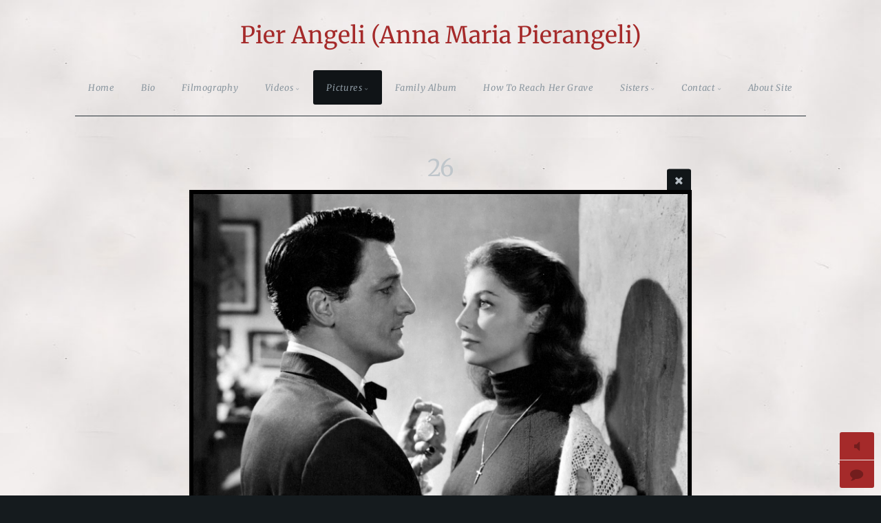

--- FILE ---
content_type: text/html; charset=utf-8
request_url: https://annamariapierangeli.com/Pictures/Official-Movie-Shots/Flame-and-The-Flesh/26/
body_size: 5550
content:
<!DOCTYPE html>
<!-- X3 website by www.photo.gallery -->
<html><head><meta charset="utf-8"><title>26</title><meta name="description" content="26 |"><meta name="viewport" content="width=device-width, initial-scale=1, shrink-to-fit=no"><link rel="canonical" href="http://annamariapierangeli.com/Pictures/Official-Movie-Shots/Flame-and-The-Flesh/26/"><link rel="dns-prefetch" href="//auth.photo.gallery"><link rel="dns-prefetch" href="//cdn.jsdelivr.net"><meta property="og:title" content="26"><meta property="og:description" content="26 |"><meta property="og:url" content="http://annamariapierangeli.com/Pictures/Official-Movie-Shots/Flame-and-The-Flesh/26/"><meta property="og:type" content="website"><meta property="og:updated_time" content="1753374027"><meta property="article:publisher" content="https://www.facebook.com/A.M.PierAngeli"><meta property="og:image" content="http://annamariapierangeli.com/content/3.Pictures/3.Official-Movie-Shots/9.Flame-and-The-Flesh/26.jpg"><meta property="og:image:type" content="image/jpeg"><meta property="og:image:width" content="1485" /><meta property="og:image:height" content="1152" /><link href="http://annamariapierangeli.com/feed/" type="application/atom+xml" rel="alternate" title="Atom Feed"><script>
var css_counter = 0;
function imagevue_(){
	css_counter ++;
	if(css_counter === 1) imagevue();
};
function cssFail(){
	css_counter --;
	var l = document.createElement('link');
	l.onload = imagevue_;
	l.rel = 'stylesheet';
	l.id = 'twilight';
	l.href = '/app/public/css/3.34.2/x3.skin.twilight.css';
	document.getElementsByTagName('head')[0].appendChild(l);
}
</script><link rel="stylesheet" id="twilight" href="https://cdn.jsdelivr.net/npm/x3.photo.gallery@3.34.2/css/x3.skin.twilight.css" onerror="cssFail();"><link rel="preconnect" href="https://fonts.bunny.net"><link rel="stylesheet" href="https://fonts.bunny.net/css?family=Merriweather:300,300italic,400,400italic"><style id="default-fonts"><!-- body,h1,h2,h3,h4,h5,h6 {font-family: "Helvetica Neue",Helvetica,Roboto,Arial,sans-serif;} --></style><style id="logo"><!-- .logo {font-size: 2.125em; padding: 1em 0; margin-top: 0em;}.logo > img {width: 230px; } --></style><style id="x3app"></style></head><body class="fa-loading initializing topbar-center twilight topbar-fixed-up wide clear x3-file slug-26 page-pictures-official-movie-shots-flame-and-the-flesh-26" data-include=""><div class="x3-loader" title="loading"></div><div class="sb-site-container"><div><header class="header"><div class="nav-wrapper"><nav class="nav"><div class="logo-wrapper"><a href="/" class="logo ">Pier Angeli (Anna Maria Pierangeli)</a></div><ul class="menu slim"><li><a href="/" class="needsclick">Home</a></li><li><a href="/Bio/" class="needsclick">Bio</a></li><li><a href="/Filmography/" class="needsclick">Filmography</a></li><li class="has-dropdown"><a href="/Videos/" class="needsclick node">Videos</a><ul class="dropdown"><li><a href="/Videos/Exhibition-in-Rome-September-2011/" class="needsclick">Exhibition In Rome September 2011</a></li><li><a href="/Videos/Interviews/" class="needsclick">Interviews</a></li><li><a href="/Videos/Movie-Clips/" class="needsclick">Movie Clips</a></li><li><a href="/Videos/Singing-Moments/" class="needsclick">Singing Moments</a></li><li><a href="/Videos/Sisters-and-Sons/" class="needsclick">Sisters And Sons</a></li><li><a href="/Videos/Tv-Special-and-Extras/" class="needsclick">Tv Special And Extras</a></li></ul></li><li class="has-dropdown"><a href="/Pictures/" class="needsclick node">Pictures</a><ul class="dropdown"><li class="has-dropdown"><a href="/Pictures/Glamour/" class="needsclick node">Glamour</a><ul class="dropdown"><li class="has-dropdown"><a href="/Pictures/Glamour/Black-and-White/" class="needsclick node">Black And White</a><ul class="dropdown"><li><a href="/Pictures/Glamour/Black-and-White/1-200/" class="needsclick">1 200</a></li><li><a href="/Pictures/Glamour/Black-and-White/201-400/" class="needsclick">201-400</a></li><li><a href="/Pictures/Glamour/Black-and-White/401-600/" class="needsclick">401-600</a></li><li><a href="/Pictures/Glamour/Black-and-White/601-800/" class="needsclick">601-800</a></li><li><a href="/Pictures/Glamour/Black-and-White/801-1000/" class="needsclick">801 1000</a></li><li><a href="/Pictures/Glamour/Black-and-White/1001-1200/" class="needsclick">1001 1200</a></li></ul></li><li class="has-dropdown"><a href="/Pictures/Glamour/Colors/" class="needsclick node">Colors</a><ul class="dropdown"><li><a href="/Pictures/Glamour/Colors/1-200/" class="needsclick">1-200</a></li><li><a href="/Pictures/Glamour/Colors/201-400/" class="needsclick">201-400</a></li><li><a href="/Pictures/Glamour/Colors/401-600/" class="needsclick">401-600</a></li></ul></li></ul></li><li><a href="/Pictures/Magazine-Covers/" class="needsclick">Magazine Covers</a></li><li><a href="/Pictures/Official-Movie-Shots/" class="needsclick">Official Movie Shots</a></li><li class="has-dropdown"><a href="/Pictures/With-Family/" class="needsclick node">With Family</a><ul class="dropdown"><li><a href="/Pictures/With-Family/With-Mother-Enrica/" class="needsclick">With Mother Enrica</a></li><li><a href="/Pictures/With-Family/With-Marisa/" class="needsclick">With Marisa</a></li><li><a href="/Pictures/With-Family/With-Patrizia/" class="needsclick">With Patrizia</a></li><li><a href="/Pictures/With-Family/With-Perry/" class="needsclick">With Perry</a></li><li><a href="/Pictures/With-Family/With-Andrew/" class="needsclick">With Andrew</a></li><li><a href="/Pictures/With-Family/With-Vic-Damone/" class="needsclick">With Vic Damone</a></li><li><a href="/Pictures/With-Family/With-Armando-Trovajoli/" class="needsclick">With Armando Trovajoli</a></li></ul></li><li><a href="/Pictures/With-Friends/" class="needsclick">With Friends</a></li><li><a href="/Pictures/With-James-Dean/" class="needsclick">With James Dean</a></li></ul></li><li><a href="/Family-Album/" class="needsclick">Family Album</a></li><li><a href="/Cemetery/" class="needsclick">How To Reach Her Grave</a></li><li class="has-dropdown"><a href="https://hollywood.marisapavan.com/" class="needsclick node no-ajax is-link" target="_blank">Sisters</a><ul class="dropdown"><li><a href="https://hollywood.marisapavan.com/" class="needsclick no-ajax is-link" data-popup-window="https://hollywood.marisapavan.com/,800,600">Marisa Pavan</a></li><li class="has-dropdown"><a href="/Sisters/Patrizia/" class="needsclick node">Patrizia</a><ul class="dropdown"><li><a href="/Sisters/Patrizia/Images/" class="needsclick">Images</a></li><li><a href="/Sisters/Patrizia/Videos/" class="needsclick">Videos</a></li></ul></li></ul></li><li data-options="mega:data;items:contactform,hr,icon-buttons;width:320;"><a href="/contact/" class="needsclick">Contact</a><div class="hide"><form data-abide class="contactform"><div><input required type="text" name="name" placeholder="Name"></div><div><input required type="email" name="email" placeholder="Email"></div><div><textarea required name="message" placeholder="What's up?"></textarea></div><button type="submit">Send</button></form><hr><div class="menu-icon-buttons"></div></div></li><li><a href="/About-Site/" class="needsclick">About Site</a></li></ul></nav></div></header><main class="main" id="content"><div class="module row file gallery"><div data-options="caption:" class="images clearfix context small-12 medium-10 large-8 small-centered columns narrower text-center frame x3-hover-icon-primary"><h1 class="title">26</h1><a href="../" class="file-back"></a><div class="gallery"><a class="item img-link item-link x3-popup" id="image-26" data-width="1485" data-height="1152" href="/Pictures/Official-Movie-Shots/Flame-and-The-Flesh/26/" data-image="/content/3.Pictures/3.Official-Movie-Shots/9.Flame-and-The-Flesh/26.jpg" data-title="26" data-description="" data-date="24 July 2025"><figure><div class="image-container" style="padding-bottom:77.575757575758%;"><img data-src="/content/3.Pictures/3.Official-Movie-Shots/9.Flame-and-The-Flesh/26.jpg" alt="26"></div></figure></a></div><hr><div id="comments"><h2 data-lang="comments" class="comments-header"></h2><div id="disqus_thread"></div></div></div></div></main></div></div><footer class="footer"><div class="icon-buttons hover-color hover-title"><a href="https://www.facebook.com/A.M.PierAngeli/"></a><a href="https://www.youtube.com/user/PierAngeliChannel/videos"></a><a href="https://www.instagram.com/pier_angeli_a.m.pierangeli"></a><a href="https://it.pinterest.com/pierangeli1932"></a><a href="/contact/" title="Contact me"></a></div><p>&copy; 2026 <a href="/">annamariapierangeli.com</a></p><p class="x3-footer-link"><span data-nosnippet>X3 Image Gallery CMS by <a href="https://www.photo.gallery">www.photo.gallery</a></span></p></footer><script>
var x3_settings = {"title":null,"label":null,"description":null,"date":null,"image":null,"seo":{"title":null,"description":null,"keywords":null,"robots":null},"link":{"url":null,"target":"auto","width":600,"height":500,"content":false,"popup_class":null},"menu":{"items":null,"type":"normal","width":320,"hide":false,"hide_children":false,"hide_children_mobile":false,"limit":0,"click_toggle":false,"nolink":false,"list":null,"carousel_amount":3,"carousel_items":"title,amount,preview,description","data_items":"contactform,hr,icon-buttons","crop":{"enabled":true,"crop":[3,2]},"classes":null},"body":null,"layout":{"items":"context,folders,gallery","disqus":true,"classes":null,"width":"width-default"},"context":{"items":"title,description,content","hide":false,"text_align":"context-left-header-center","classes":null,"width":"narrower","crop":{"enabled":true,"crop":[2,1]},"caption":{"enabled":false,"items":"title,date","hover":false,"align":"caption-bottom-left"}},"folders":{"hide":false,"items":"title,amount,folders_amount,description,preview","width":"width-default","sortby":"custom","sort":"asc","title_size":"small","assets":null,"text_align":"module-center","classes":"frame","limit":0,"split":{"enabled":false,"ratio":6,"invert":true},"crop":{"enabled":false,"crop":[3,2]},"caption":{"enabled":true,"items":"description","hover":false,"align":"caption-bottom-left"},"tooltip":{"enabled":false,"items":"title,description"},"layout":"grid","vertical":{"scrollnav":true,"horizontal_rule":true},"grid":{"use_width":false,"columns":"3,2,1","column_width":300,"space":-1},"justified":{"row_height":300,"space":10,"small_disabled":true},"columns":{"use_width":true,"column_width":300,"columns":3,"space":-1},"carousel":{"use_height":false,"amount":3,"target_height":300,"margin":1,"lazy":true,"interval":0,"show_timer":true,"background":false,"nav":true,"tabs":false,"tabs_position":"top","loop":true}},"gallery":{"hide":false,"items":"preview","width":"width-default","assets":null,"text_align":"module-center","classes":"frame,hover","sortby":"custom","sort":"asc","title_size":"normal","limit":0,"clickable":true,"split":{"enabled":false,"ratio":6,"invert":true},"crop":{"enabled":false,"crop":[3,2]},"caption":{"enabled":true,"items":"title,description","hover":true,"align":"caption-bottom-left"},"tooltip":{"enabled":false,"items":"title,description"},"layout":"justified","vertical":{"scrollnav":true,"horizontal_rule":true},"grid":{"use_width":false,"columns":"3,2,1","column_width":300,"space":-1},"justified":{"row_height":300,"space":10,"small_disabled":false},"columns":{"use_width":true,"column_width":300,"columns":3,"space":-1},"slideshow":{"background":false,"menu_style":"menu-absolute-20","button_down":false,"button_down_remove":true,"hide_context":false,"hide_footer":false,"height":"100%","ratio":null,"nav":"none","fit":"cover","transition":"crossfade","transition_mobile_slide":true,"duration":3000,"captions":false,"captions_hover":false,"loop":false,"autoplay":false,"interval":3000,"start_fullscreen":false,"toggle_play":false,"fullscreen_button":"auto","arrows":true,"click":true,"stopautoplayontouch":true,"keyboard":true,"swipe":true,"hash":false,"show_timer":false},"carousel":{"use_height":false,"amount":3,"target_height":300,"margin":1,"lazy":true,"interval":0,"show_timer":true,"background":false,"nav":true,"tabs":false,"tabs_position":"top","loop":true},"image":{"title":null,"title_include":"default","description":null,"description_include":"default","link":null,"link_target":"auto","popup_width":600,"popup_height":500},"embed":null},"content":null,"plugins":{"cart":{"enabled":false,"page_unique":false,"hide_cart":false,"panel_orders":false,"checkbox":true,"checkbox_hover":true,"select_mode":false,"popup_button":true,"gallery_buttons":true,"gallery_button_items":"select-mode,select-all,cart","show_cart":"first_empty","sort":"added","limit":0,"cart_custom":false,"cart_order":true,"order_form":true,"order_form_html":"<h2>Order</h2>\r\n<input type=\"text\" name=\"name\" placeholder=\"Name\" required>\r\n<input type=\"email\" name=\"email\" placeholder=\"Email\" required>\r\n<textarea rows=\"3\" name=\"message\" placeholder=\"Message\" required></textarea>","success_empty_cart":true,"success_close_cart":false,"cart_output":"paths","cart_download":false,"download_order_form":false,"download_include_paths":true},"breadcrumbs":{"enabled":false,"level":2},"chat":{"x3_control":true,"mobile":false,"load":false},"image_background":{"enabled":false,"src":null,"custom_height":true,"height":"80%","size":"cover","fixed":false,"position":"50% 50%","below_menu":true,"menu_style":"menu-absolute-20","page_meta_title":true,"page_meta_description":true,"page_meta_content":false,"page_meta_scrollfade":true,"button_down":false,"button_down_remove":true,"hide_context":false,"hide_footer":false},"background":{"enabled":true,"src":"http://www.annamariapierangeli.com/pierangeli_sfondo.jpg","color":null,"attach":"page","menu_style":null,"fixed":false,"size":"auto","repeat":"repeat","position":"50% 0%"},"video_background":{"src":null,"disable_mobile":false,"poster_mobile":null,"menu_style":"menu-absolute-20","height":100,"autoplay":true,"toggleplay":true,"loop":true,"muted":true,"button_down":false,"button_down_remove":true,"hide_context":false,"hide_footer":false},"fotomoto":{"enabled":false,"store_id":null,"enabled_page":false,"collection":null,"buy_button":true,"buy_button_text":"Buy","buy_button_popup":"mobile","mobile_disabled":true},"audioplayer":{"enabled":true,"autoplay":false,"loop":true,"volume":0.5,"shuffle":true,"disabled_mobile":true,"folders":true},"disqus":{"image":true},"pagenav":{"hide_root":true,"hide_has_children":false,"position":"fixed-bottom","autohide":true},"cookie_consent":{"enabled":true,"location":true,"inherit_font":true,"message":null,"dismiss":null,"link":null,"href":null},"panorama":{"enabled":false,"index":true,"title":true,"buttons":"deviceorientation,rotate,fullscreen","scene_nav":true,"scene_loop":true,"zoom":"auto","nav":true,"keyboard":true,"lookto_taps":1,"fullscreen_taps":2,"transition":"black","transition_duration":800,"transition_scale":0.0299999999999999988897769753748434595763683319091796875,"auto_open":false,"equirect_preview":true,"equirect_resize":true,"hide_interface":true,"hide_interface_timeout":3000,"show_interface_after_nav":true,"yaw":0,"pitch":0,"fov":1.1999999999999999555910790149937383830547332763671875,"maxres_multiplier":1,"max_vfov":1.75,"max_hfov":0,"pitch_min":-90,"pitch_max":90,"reset_view":true,"autorotate_start":true,"autorotate_restart":false,"autorotate_idlemovement_timeout":2000,"autorotate_speed":0.0299999999999999988897769753748434595763683319091796875,"flat_tile_size":512,"flat_url_format":"l{z}/{y}/l{z}_{y}_{x}.jpg","flat_zero_padding":0,"flat_index_start":0,"flat_pin_levels":2}},"accounts":{"disqus_shortname":"pierangeli","chat":"hSvzCiyx9oYgr7ivx","facebook_publisher":"https://www.facebook.com/A.M.PierAngeli"},"style":{"styler":false,"layout":{"layout":"topbar-center","fixed":"topbar-fixed-up","wide":true,"overlay":true},"skin":{"skin":"twilight","primary_color":"brown","clear":"clear"},"font":{"font":"Merriweather:300,300italic,400,400italic|paragraph:300|header:400|logo:400|subheader:italic|styled:italic|footer:italic|menu:italic"},"logo":{"enabled":true,"use_image":false,"title":"Pier Angeli (Anna Maria Pierangeli) ","logo_3d":false,"logo_3d_synch":true,"link":null}},"settings":{"diagnostics":false,"cdn_core":true,"preload":"auto","lang":"it","auto_lang":true,"pagenav":false,"cdn_files":null,"base_url":null,"date_format":"timeago","timeago_locales":true,"hide_images":"double","prevent_context":false,"sitemap":true,"feed":true,"menu_manual":false,"menu_super":false,"menu_disabled":false,"image_extended":false,"image_noindex":false,"image_cachebuster":false},"popup":{"enabled":true,"auto_open":false,"click":"prev_next","transition":"glide","transition_custom":{"opacity":0.1000000000000000055511151231257827021181583404541015625,"x":0,"y":0,"rotate":-90,"scale":0.8000000000000000444089209850062616169452667236328125,"easing":"easeOutElastic","duration":1000},"history":true,"loop":true,"zoomEl":true,"downloadEl":false,"shareEl":false,"playEl":true,"play_interval":5,"play_transition":"inherit","captionEl":true,"hide_caption":true,"caption_transition":true,"caption_style":"block","caption_align":"center-left","caption":{"title":true,"title_from_name":true,"filename":false,"filename_ext":false,"description":true,"date":false,"exif":false,"exif_items":"model,aperture,focal_length,exposure,iso","download":false,"download_text":"Download","map":false,"map_text":"Map"},"bgOpacity":0.9499999999999999555910790149937383830547332763671875,"bg_color":"#000","bg_image":false},"toolbar":{"enabled":false,"enabled_mobile":false,"share_hover":true,"share_click":true,"show_label":true,"auto_hide":true,"overlay_fun":true,"top":65,"side":"auto","addthis":false,"items":"{\r\n  \"items\": [\r\n    {\r\n      \"id\": \"share\",\r\n      \"icon\": \"share\",\r\n      \"label\": \"Share\"\r\n    },\r\n    {\r\n      \"id\": \"facebook\",\r\n      \"icon\": \"facebook\",\r\n      \"label\": \"Share on Facebook\",\r\n      \"url\": \"https://www.facebook.com/sharer/sharer.php?u={{url}}\"\r\n    },\r\n    \r\n    {\r\n      \"id\": \"mailto\",\r\n      \"icon\": \"envelope\",\r\n      \"label\": \"Share by Email\",\r\n      \"url\": \"mailto:?subject={{text}}&body=Hi,%0D%0A%0D%0A{{description}}%0D%0A{{url}}\",\r\n      \"color\": \"#00bcf2\",\r\n      \"display\": \"overlay|popup\"\r\n    },\r\n    {\r\n      \"id\": \"comment\",\r\n      \"icon\": \"comment\",\r\n      \"label\": \"Post Comment\"\r\n    },\r\n    {\r\n      \"id\": \"download\",\r\n      \"icon\": \"download\",\r\n      \"label\": \"Download\",\r\n      \"url\": \"{{raw_image_url}}\"\r\n    }\r\n  ]\r\n}"},"x":2,"userx":false,"x3_version":"3.34.2","site_updated":1768054942,"audio_default":["1.Dea Di Un Sogno.mp3","2.Non ti scordar di me.mp3","3.Return to me.mp3","4.Amore Baciami.mp3","5.Anema e core.mp3","6.Na voce na chitarra e o poco e luna.mp3","7.Nu quarto e luna.mp3","8.Souvenir d italie.mp3"],"site_json":false,"path":""};
var x3_page = {"title":"26","description":"26 | ","type":"file","id":"p8b3f90","permalink":"/Pictures/Official-Movie-Shots/Flame-and-The-Flesh/26/","canonical":"http://annamariapierangeli.com/Pictures/Official-Movie-Shots/Flame-and-The-Flesh/26/","file_path":"/content/3.Pictures/3.Official-Movie-Shots/9.Flame-and-The-Flesh/26.jpg","preview_image_full":"http://annamariapierangeli.com/content/3.Pictures/3.Official-Movie-Shots/9.Flame-and-The-Flesh/26.jpg"};
function jsFail(){
	var s = document.createElement('script');
	s.type = 'text/javascript';
	s.onload = imagevue_;
	s.src = '/app/public/js/3.34.2/x3.min.js';
	document.getElementsByTagName('head')[0].appendChild(s);
}
</script><script id="custom-javascript">function x3_load_page(){
  $('.gallery').find('a[href*="youtube.com"]').attr('data-popup','');
}
function x3_load_page(){
  $('.gallery').find('a[href*="dailymotion.com"]').attr('data-popup','');
}
function x3_load_page(){
  $('.gallery').find('a[href*="vimeo.com"]').attr('data-popup','');
}
function x3_load_page(){
  $('.gallery').find('a[href*="metacafe.com"]').attr('data-popup','');
}</script><script src="https://cdn.jsdelivr.net/npm/jquery@3.6.0/dist/jquery.min.js"></script><script src="https://cdn.jsdelivr.net/npm/animejs@3.2.1/lib/anime.min.js"></script><script src="https://cdn.jsdelivr.net/npm/velocity-animate@1.0.1/velocity.min.js"></script><script src="https://cdn.jsdelivr.net/npm/velocity-animate@1.0.1/velocity.ui.min.js"></script><script src="https://cdn.jsdelivr.net/npm/string@3.3.3/dist/string.min.js"></script><script src="https://cdn.jsdelivr.net/npm/x3.photo.gallery@3.34.2/js/x3.min.js" onerror="jsFail()" onload="imagevue_();"></script></body></html>
<!-- X3 website by www.photo.gallery -->


--- FILE ---
content_type: application/javascript; charset=utf-8
request_url: https://cdn.jsdelivr.net/npm/x3.photo.gallery@3.34.2/js/x3.min.js
body_size: 82239
content:
/* www.photo.gallery X3.34.2 / x3.min.js / 2024-12-22 */
function onloadCSS(t,e){var n;function o(){!n&&e&&(n=!0,e.call(t))}t.addEventListener&&t.addEventListener("load",o),t.attachEvent&&t.attachEvent("onload",o),"isApplicationInstalled"in navigator&&"onloadcssdefined"in t&&t.onloadcssdefined(o)}!function(t){var e="X3 / Columns layout render time";t.elasticColumns=function(t,n){this.settings=n;var o=[];this.buildLayout=function(){H(e);var n=t.firstElementChild.classList.contains("x3-cart-gallery-buttons")&&t.firstElementChild.offsetHeight||0,a=n?D(t.childNodes):t.childNodes,s=parseInt(window.getComputedStyle(t).paddingRight)+parseInt(window.getComputedStyle(t).paddingLeft),r=(t.clientWidth-s-this.settings.innerMargin*(this.settings.columns-1)-2*this.settings.outerMargin)/this.settings.columns;n&&a.shift();for(var l=0;l<this.settings.columns;l+=1)o[l]=this.settings.outerMargin+n;for(var c=0;c<a.length;c+=1){for(var d=a[c],u=0,h=0;h<this.settings.columns;h+=1)o[h]<o[u]&&(u=h);d.style.cssText="position: absolute; width: "+r+"px; left: "+(this.settings.outerMargin+this.settings.innerMargin*u+u*r)+"px; top: "+o[u]+"px",o[u]+=d.offsetHeight+this.settings.innerMargin}var p=0;for(h=0;h<this.settings.columns;h+=1)o[h]>o[p]&&(p=h);t.style.height=o[p]+"px",P(e)}},t.fn.elasticColumns=function(e,n,o){return this.each((function(){var a=t(this).data("elasticColumns");void 0===a?(a=new t.elasticColumns(this,e),t(this).data("elasticColumns",a),a.buildLayout()):("refresh"==e&&a.buildLayout(),"set"==e&&(a.settings[n]=o))}))}}(jQuery),function(t,e){var n,o=t.jQuery||t.Cowboy||(t.Cowboy={});o.throttle=n=function(t,n,a,s){var r,l=0;function c(){var o=this,c=+new Date-l,d=arguments;function u(){l=+new Date,a.apply(o,d)}s&&!r&&u(),r&&clearTimeout(r),s===e&&c>t?u():!0!==n&&(r=setTimeout(s?function(){r=e}:u,s===e?t-c:t))}return"boolean"!=typeof n&&(s=a,a=n,n=e),o.guid&&(c.guid=a.guid=a.guid||o.guid++),c},o.debounce=function(t,o,a){return a===e?n(t,o,!1):n(t,a,!1!==o)}}(this),function(t){"use strict";"function"==typeof define&&define.amd?define(["jquery"],t):"object"==typeof module&&module.exports?module.exports=t(require("jquery")):jQuery&&!jQuery.fn.hoverIntent&&t(jQuery)}((function(t){"use strict";var e,n,o={interval:100,sensitivity:6,timeout:0},a=0,s=function(t){e=t.pageX,n=t.pageY},r=function(t,o,a,l){if(Math.sqrt((a.pX-e)*(a.pX-e)+(a.pY-n)*(a.pY-n))<l.sensitivity)return o.off(a.event,s),delete a.timeoutId,a.isActive=!0,t.pageX=e,t.pageY=n,delete a.pX,delete a.pY,l.over.apply(o[0],[t]);a.pX=e,a.pY=n,a.timeoutId=setTimeout((function(){r(t,o,a,l)}),l.interval)};t.fn.hoverIntent=function(e,n,l){var c=a++,d=t.extend({},o);t.isPlainObject(e)?(d=t.extend(d,e),t.isFunction(d.out)||(d.out=d.over)):d=t.isFunction(n)?t.extend(d,{over:e,out:n,selector:l}):t.extend(d,{over:e,out:e,selector:n});var u=function(e){var n=t.extend({},e),o=t(this),a=o.data("hoverIntent");a||o.data("hoverIntent",a={});var l=a[c];l||(a[c]=l={id:c}),l.timeoutId&&(l.timeoutId=clearTimeout(l.timeoutId));var u=l.event="mousemove.hoverIntent.hoverIntent"+c;if("mouseenter"===e.type){if(l.isActive)return;l.pX=n.pageX,l.pY=n.pageY,o.off(u,s).on(u,s),l.timeoutId=setTimeout((function(){r(n,o,l,d)}),d.interval)}else{if(!l.isActive)return;o.off(u,s),l.timeoutId=setTimeout((function(){!function(t,e,n,o){var a=e.data("hoverIntent");a&&delete a[n.id],o.apply(e[0],[t])}(n,o,l,d.out)}),d.timeout)}};return this.on({"mouseenter.hoverIntent":u,"mouseleave.hoverIntent":u},d.selector)}})),function(t){"use strict";var loadCSS=function(e,n,o,a){var s,r=t.document,l=r.createElement("link");if(n)s=n;else{var c=(r.body||r.getElementsByTagName("head")[0]).childNodes;s=c[c.length-1]}var d=r.styleSheets;if(a)for(var u in a)a.hasOwnProperty(u)&&l.setAttribute(u,a[u]);l.rel="stylesheet",l.href=e,l.media="only x",function t(e){if(r.body)return e();setTimeout((function(){t(e)}))}((function(){s.parentNode.insertBefore(l,n?s:s.nextSibling)}));var h=function(t){for(var e=l.href,i=d.length;i--;)if(d[i].href===e)return t();setTimeout((function(){h(t)}))};function p(){l.addEventListener&&l.removeEventListener("load",p),l.media=o||"all"}return l.addEventListener&&l.addEventListener("load",p),l.onloadcssdefined=h,h(p),l};"undefined"!=typeof exports?exports.loadCSS=loadCSS:t.loadCSS=loadCSS}("undefined"!=typeof global?global:this),function(t,e,n,o){var a,s,r,l,c,d,u;function h(e,n){for(var o in e.owlCarousel={name:"Owl Carousel",author:"Bartosz Wojciechowski",version:"2.0.0-beta.2.1"},this.settings=null,this.options=t.extend({},h.Defaults,n),this.itemData=t.extend({},a),this.dom=t.extend({},s),this.width=t.extend({},r),this.num=t.extend({},l),this.drag=t.extend({},c),this.state=t.extend({},d),this.e=t.extend({},u),this.plugins={},this._supress={},this._current=null,this._speed=null,this._coordinates=null,this.dom.el=e,this.dom.$el=t(e),h.Plugins)this.plugins[o[0].toLowerCase()+o.slice(1)]=new h.Plugins[o](this);this.init()}function p(t){var e,o,a=n.createElement("div"),s=t;for(e in s)if(o=s[e],void 0!==a.style[o])return a=null,[o,e];return[!1]}a={index:!1,indexAbs:!1,posLeft:!1,clone:!1,active:!1,loaded:!1,lazyLoad:!1,current:!1,width:!1,center:!1,page:!1,hasVideo:!1,playVideo:!1},s={el:null,$el:null,stage:null,$stage:null,oStage:null,$oStage:null,$items:null,$oItems:null,$cItems:null,$content:null},r={el:0,stage:0,item:0,prevWindow:0,cloneLast:0},l={items:0,oItems:0,cItems:0,active:0,merged:[]},c={start:0,startX:0,startY:0,current:0,currentX:0,currentY:0,offsetX:0,offsetY:0,distance:null,startTime:0,endTime:0,updatedX:0,targetEl:null},d={isTouch:!1,isScrolling:!1,isSwiping:!1,direction:!1,inMotion:!1},u={_onDragStart:null,_onDragMove:null,_onDragEnd:null,_transitionEnd:null,_resizer:null,_responsiveCall:null,_goToLoop:null,_checkVisibile:null},h.Defaults={items:3,loop:!1,center:!1,mouseDrag:!0,touchDrag:!0,pullDrag:!0,freeDrag:!1,margin:0,stagePadding:0,merge:!1,mergeFit:!0,autoWidth:!1,startPosition:0,smartSpeed:250,fluidSpeed:!1,dragEndSpeed:!1,responsive:{},responsiveRefreshRate:200,responsiveBaseElement:e,responsiveClass:!1,fallbackEasing:"swing",info:!1,nestedItemSelector:!1,itemElement:"div",stageElement:"div",themeClass:"owl-theme",baseClass:"owl-carousel",itemClass:"owl-item",centerClass:"center",activeClass:"active"},h.Plugins={},h.prototype.init=function(){var t,e,n;if((this.setResponsiveOptions(),this.trigger("initialize"),this.dom.$el.hasClass(this.settings.baseClass)||this.dom.$el.addClass(this.settings.baseClass),this.dom.$el.hasClass(this.settings.themeClass)||this.dom.$el.addClass(this.settings.themeClass),this.settings.rtl&&this.dom.$el.addClass("owl-rtl"),this.browserSupport(),this.settings.autoWidth&&!0!==this.state.imagesLoaded)&&(t=this.dom.$el.find("img"),e=this.settings.nestedItemSelector?"."+this.settings.nestedItemSelector:o,n=this.dom.$el.children(e).width(),t.length&&n<=0))return this.preloadAutoWidthImages(t),!1;this.width.prevWindow=this.viewport(),this.createStage(),this.fetchContent(),this.eventsCall(),this.internalEvents(),this.dom.$el.addClass("owl-loading"),this.refresh(!0),this.dom.$el.removeClass("owl-loading").addClass("owl-loaded"),this.trigger("initialized"),this.addTriggerableEvents()},h.prototype.setResponsiveOptions=function(){if(this.options.responsive){var e=this.viewport(),n=this.options.responsive,o=-1;t.each(n,(function(t){t<=e&&t>o&&(o=Number(t))})),this.settings=t.extend({},this.options,n[o]),delete this.settings.responsive,this.settings.responsiveClass&&this.dom.$el.attr("class",(function(i,t){return t.replace(/\b owl-responsive-\S+/g,"")})).addClass("owl-responsive-"+o)}else this.settings=t.extend({},this.options)},h.prototype.optionsLogic=function(){this.dom.$el.toggleClass("owl-center",this.settings.center),this.settings.loop&&this.num.oItems<this.settings.items&&(this.settings.loop=!1),this.settings.autoWidth&&(this.settings.stagePadding=!1,this.settings.merge=!1)},h.prototype.createStage=function(){var e=n.createElement("div"),o=n.createElement(this.settings.stageElement);e.className="owl-stage-outer",o.className="owl-stage",e.appendChild(o),this.dom.el.appendChild(e),this.dom.oStage=e,this.dom.$oStage=t(e),this.dom.stage=o,this.dom.$stage=t(o),e=null,o=null},h.prototype.createItemContainer=function(){var e=n.createElement(this.settings.itemElement);return e.className=this.settings.itemClass,t(e)},h.prototype.fetchContent=function(e){e?this.dom.$content=e instanceof jQuery?e:t(e):this.settings.nestedItemSelector?this.dom.$content=this.dom.$el.find("."+this.settings.nestedItemSelector).not(".owl-stage-outer"):this.dom.$content=this.dom.$el.children().not(".owl-stage-outer"),this.num.oItems=this.dom.$content.length,0!==this.num.oItems&&this.initStructure()},h.prototype.initStructure=function(){this.createNormalStructure()},h.prototype.createNormalStructure=function(){var i,t;for(i=0;i<this.num.oItems;i++)t=this.createItemContainer(),this.initializeItemContainer(t,this.dom.$content[i]),this.dom.$stage.append(t);this.dom.$content=null},h.prototype.createCustomStructure=function(t){var i,e;for(i=0;i<t;i++)e=this.createItemContainer(),this.createItemContainerData(e),this.dom.$stage.append(e)},h.prototype.initializeItemContainer=function(t,e){this.trigger("change",{property:{name:"item",value:t}}),this.createItemContainerData(t),t.append(e),this.trigger("changed",{property:{name:"item",value:t}})},h.prototype.createItemContainerData=function(e,n){var o=t.extend({},this.itemData);n&&t.extend(o,n.data("owl-item")),e.data("owl-item",o)},h.prototype.cloneItemContainer=function(t){var e=t.clone(!0,!0).addClass("cloned");return this.createItemContainerData(e,e),e.data("owl-item").clone=!0,e},h.prototype.updateLocalContent=function(){var e;for(this.dom.$oItems=this.dom.$stage.find("."+this.settings.itemClass).filter((function(){return!1===t(this).data("owl-item").clone})),this.num.oItems=this.dom.$oItems.length,e=0;e<this.num.oItems;e++)this.dom.$oItems.eq(e).data("owl-item").index=e},h.prototype.loopClone=function(){if(!this.settings.loop||this.num.oItems<this.settings.items)return!1;var e,n,i,o=this.settings.items,a=this.num.oItems-1;for(this.settings.stagePadding&&1===this.settings.items&&(o+=1),this.num.cItems=2*o,i=0;i<o;i++)e=this.cloneItemContainer(this.dom.$oItems.eq(i)),n=this.cloneItemContainer(this.dom.$oItems.eq(a-i)),this.dom.$stage.append(e),this.dom.$stage.prepend(n);this.dom.$cItems=this.dom.$stage.find("."+this.settings.itemClass).filter((function(){return!0===t(this).data("owl-item").clone}))},h.prototype.reClone=function(){null!==this.dom.$cItems&&(this.dom.$cItems.remove(),this.dom.$cItems=null,this.num.cItems=0),this.settings.loop&&this.loopClone()},h.prototype.calculate=function(){var i,t,e,n,o,a,s,r=0,l=0;for(this.width.el=this.dom.$el.width()-2*this.settings.stagePadding,this.width.view=this.dom.$el.width(),e=this.width.el-this.settings.margin*(1===this.settings.items?0:this.settings.items-1),this.width.el=this.width.el+this.settings.margin,this.width.item=(e/this.settings.items+this.settings.margin).toFixed(3),this.dom.$items=this.dom.$stage.find(".owl-item"),this.num.items=this.dom.$items.length,this.settings.autoWidth&&this.dom.$items.css("width",""),this._coordinates=[],this.num.merged=[],n=this.settings.rtl?this.settings.center?-this.width.el/2:0:this.settings.center?this.width.el/2:0,this.width.mergeStage=0,i=0;i<this.num.items;i++)this.settings.merge?(s=this.dom.$items.eq(i).find("[data-merge]").attr("data-merge")||1,this.settings.mergeFit&&s>this.settings.items&&(s=this.settings.items),this.num.merged.push(parseInt(s)),this.width.mergeStage+=this.width.item*this.num.merged[i]):this.num.merged.push(1),a=this.width.item*this.num.merged[i],this.settings.autoWidth&&(a=this.dom.$items.eq(i).width()+this.settings.margin,this.settings.rtl?this.dom.$items[i].style.marginLeft=this.settings.margin+"px":this.dom.$items[i].style.marginRight=this.settings.margin+"px"),this._coordinates.push(n),this.dom.$items.eq(i).data("owl-item").posLeft=r,this.dom.$items.eq(i).data("owl-item").width=a,this.settings.rtl?(n+=a,r+=a):(n-=a,r-=a),l-=Math.abs(a),this.settings.center&&(this._coordinates[i]=this.settings.rtl?this._coordinates[i]+a/2:this._coordinates[i]-a/2);for(this.settings.autoWidth?this.width.stage=this.settings.center?Math.abs(l):Math.abs(n):this.width.stage=Math.abs(l),o=this.num.oItems+this.num.cItems,t=0;t<o;t++)this.dom.$items.eq(t).data("owl-item").indexAbs=t;this.setSizes()},h.prototype.setSizes=function(){!1!==this.settings.stagePadding&&(this.dom.oStage.style.paddingLeft=this.settings.stagePadding+"px",this.dom.oStage.style.paddingRight=this.settings.stagePadding+"px"),this.settings.rtl?e.setTimeout(t.proxy((function(){this.dom.stage.style.width=this.width.stage+"px"}),this),0):this.dom.stage.style.width=this.width.stage+"px";for(var i=0;i<this.num.items;i++)this.settings.autoWidth||(this.dom.$items[i].style.width=this.width.item-this.settings.margin+"px"),this.settings.rtl?this.dom.$items[i].style.marginLeft=this.settings.margin+"px":this.dom.$items[i].style.marginRight=this.settings.margin+"px",1===this.num.merged[i]||this.settings.autoWidth||(this.dom.$items[i].style.width=this.width.item*this.num.merged[i]-this.settings.margin+"px");this.width.stagePrev=this.width.stage},h.prototype.responsive=function(){return!!this.num.oItems&&(!!this.isElWidthChanged()&&(!this.trigger("resize").isDefaultPrevented()&&(this.state.responsive=!0,this.refresh(),this.state.responsive=!1,void this.trigger("resized"))))},h.prototype.refresh=function(){var t=this.dom.$oItems&&this.dom.$oItems.eq(this.normalize(this.current(),!0));if(this.trigger("refresh"),this.setResponsiveOptions(),this.updateLocalContent(),this.optionsLogic(),0===this.num.oItems)return!1;this.dom.$stage.addClass("owl-refresh"),this.reClone(),this.calculate(),this.dom.$stage.removeClass("owl-refresh"),t?this.reset(t.data("owl-item").indexAbs):(this.dom.oStage.scrollLeft=0,this.reset(this.dom.$oItems.eq(0).data("owl-item").indexAbs)),this.state.orientation=e.orientation,this.watchVisibility(),this.trigger("refreshed")},h.prototype.updateActiveItems=function(){var i,t,e,n,o,a;for(this.trigger("change",{property:{name:"items",value:this.dom.$items}}),i=0;i<this.num.items;i++)this.dom.$items.eq(i).data("owl-item").active=!1,this.dom.$items.eq(i).data("owl-item").current=!1,this.dom.$items.eq(i).removeClass(this.settings.activeClass).removeClass(this.settings.centerClass);for(this.num.active=0,padding=2*this.settings.stagePadding,stageX=this.coordinates(this.current())+padding,view=this.settings.rtl?this.width.view:-this.width.view,t=0;t<this.num.items;t++)n=(e=this.dom.$items.eq(t)).data("owl-item").posLeft,o=e.data("owl-item").width,a=this.settings.rtl?n-o-padding:n-o+padding,(this.op(n,"<=",stageX)&&this.op(n,">",stageX+view)||this.op(a,"<",stageX)&&this.op(a,">",stageX+view))&&(this.num.active++,e.data("owl-item").active=!0,e.data("owl-item").current=!0,e.addClass(this.settings.activeClass),this.settings.lazyLoad||(e.data("owl-item").loaded=!0),this.settings.loop&&this.updateClonedItemsState(e.data("owl-item").index));this.settings.center&&(this.dom.$items.eq(this.current()).addClass(this.settings.centerClass).data("owl-item").center=!0),this.trigger("changed",{property:{name:"items",value:this.dom.$items}})},h.prototype.updateClonedItemsState=function(t){var e,n,i;for(this.settings.center&&(e=this.dom.$items.eq(this.current()).data("owl-item").index),i=0;i<this.num.items;i++)(n=this.dom.$items.eq(i)).data("owl-item").index===t&&(n.data("owl-item").current=!0,n.data("owl-item").index===e&&n.addClass(this.settings.centerClass))},h.prototype.eventsCall=function(){this.e._onDragStart=t.proxy((function(t){this.onDragStart(t)}),this),this.e._onDragMove=t.proxy((function(t){this.onDragMove(t)}),this),this.e._onDragEnd=t.proxy((function(t){this.onDragEnd(t)}),this),this.e._transitionEnd=t.proxy((function(t){this.transitionEnd(t)}),this),this.e._resizer=t.proxy((function(){this.responsiveTimer()}),this),this.e._responsiveCall=t.proxy((function(){this.responsive()}),this),this.e._preventClick=t.proxy((function(t){this.preventClick(t)}),this)},h.prototype.responsiveTimer=function(){if(this.viewport()===this.width.prevWindow)return!1;e.clearTimeout(this.resizeTimer),this.resizeTimer=e.setTimeout(this.e._responsiveCall,this.settings.responsiveRefreshRate),this.width.prevWindow=this.viewport()},h.prototype.internalEvents=function(){var t="ontouchstart"in e||!!navigator.msMaxTouchPoints,o=e.navigator.msPointerEnabled;this.dragType=t&&!o?["touchstart","touchmove","touchend","touchcancel"]:t&&o?["MSPointerDown","MSPointerMove","MSPointerUp","MSPointerCancel"]:["mousedown","mousemove","mouseup"],(t||o)&&this.settings.touchDrag?this.on(n,this.dragType[3],this.e._onDragEnd):(this.dom.$stage.on("dragstart",(function(){return!1})),this.settings.mouseDrag?this.dom.stage.onselectstart=function(){return!1}:this.dom.$el.addClass("owl-text-select-on")),this.transitionEndVendor&&this.on(this.dom.stage,this.transitionEndVendor,this.e._transitionEnd,!1),!1!==this.settings.responsive&&this.on(e,"resize",this.e._resizer,!1),this.dragEvents()},h.prototype.dragEvents=function(){!this.settings.touchDrag||"touchstart"!==this.dragType[0]&&"MSPointerDown"!==this.dragType[0]?this.settings.mouseDrag&&"mousedown"===this.dragType[0]?this.on(this.dom.stage,this.dragType[0],this.e._onDragStart,!1):this.off(this.dom.stage,this.dragType[0],this.e._onDragStart):this.on(this.dom.stage,this.dragType[0],this.e._onDragStart,!1)},h.prototype.onDragStart=function(t){var o,a,s,r,l;if(3===(o=t.originalEvent||t||e.event).which)return!1;if("mousedown"===this.dragType[0]&&this.dom.$stage.addClass("owl-grab"),this.trigger("drag"),this.drag.startTime=(new Date).getTime(),this.speed(0),this.state.isTouch=!0,this.state.isScrolling=!1,this.state.isSwiping=!1,this.drag.distance=0,s=(a="touchstart"===o.type)?t.targetTouches[0].pageX:o.pageX||o.clientX,r=a?t.targetTouches[0].pageY:o.pageY||o.clientY,this.drag.offsetX=this.dom.$stage.position().left-this.settings.stagePadding,this.drag.offsetY=this.dom.$stage.position().top,this.settings.rtl&&(this.drag.offsetX=this.dom.$stage.position().left+this.width.stage-this.width.el+this.settings.margin),this.state.inMotion&&this.support3d)l=this.getTransformProperty(),this.drag.offsetX=l,this.animate(l),this.state.inMotion=!0;else if(this.state.inMotion&&!this.support3d)return this.state.inMotion=!1,!1;this.drag.startX=s-this.drag.offsetX,this.drag.startY=r-this.drag.offsetY,this.drag.start=s-this.drag.startX,this.drag.targetEl=o.target||o.srcElement,this.drag.updatedX=this.drag.start,"IMG"!==this.drag.targetEl.tagName&&"A"!==this.drag.targetEl.tagName||(this.drag.targetEl.draggable=!1),this.on(n,this.dragType[1],this.e._onDragMove,!1),this.on(n,this.dragType[2],this.e._onDragEnd,!1)},h.prototype.onDragMove=function(t){var n,a,s,r,l,c,d;this.state.isTouch&&(this.state.isScrolling||(s=(a="touchmove"==(n=t.originalEvent||t||e.event).type)?n.targetTouches[0].pageX:n.pageX||n.clientX,r=a?n.targetTouches[0].pageY:n.pageY||n.clientY,this.drag.currentX=s-this.drag.startX,this.drag.currentY=r-this.drag.startY,this.drag.distance=this.drag.currentX-this.drag.offsetX,this.drag.distance<0?this.state.direction=this.settings.rtl?"right":"left":this.drag.distance>0&&(this.state.direction=this.settings.rtl?"left":"right"),this.settings.loop?this.op(this.drag.currentX,">",this.coordinates(this.minimum()))&&"right"===this.state.direction?this.drag.currentX-=(this.settings.center&&this.coordinates(0))-this.coordinates(this.num.oItems):this.op(this.drag.currentX,"<",this.coordinates(this.maximum()))&&"left"===this.state.direction&&(this.drag.currentX+=(this.settings.center&&this.coordinates(0))-this.coordinates(this.num.oItems)):(l=this.settings.rtl?this.coordinates(this.maximum()):this.coordinates(this.minimum()),c=this.settings.rtl?this.coordinates(this.minimum()):this.coordinates(this.maximum()),d=this.settings.pullDrag?this.drag.distance/5:0,this.drag.currentX=Math.max(Math.min(this.drag.currentX,l+d),c+d)),(this.drag.distance>8||this.drag.distance<-8)&&(n.preventDefault!==o?n.preventDefault():n.returnValue=!1,this.state.isSwiping=!0),this.drag.updatedX=this.drag.currentX,(this.drag.currentY>16||this.drag.currentY<-16)&&!1===this.state.isSwiping&&(this.state.isScrolling=!0,this.drag.updatedX=this.drag.start),this.animate(this.drag.updatedX)))},h.prototype.onDragEnd=function(){var t,e;if(this.state.isTouch){if("mousedown"===this.dragType[0]&&this.dom.$stage.removeClass("owl-grab"),this.trigger("dragged"),this.drag.targetEl.removeAttribute("draggable"),this.state.isTouch=!1,this.state.isScrolling=!1,this.state.isSwiping=!1,0===this.drag.distance&&!0!==this.state.inMotion)return this.state.inMotion=!1,!1;this.drag.endTime=(new Date).getTime(),t=this.drag.endTime-this.drag.startTime,(Math.abs(this.drag.distance)>3||t>300)&&this.removeClick(this.drag.targetEl),e=this.closest(this.drag.updatedX),this.speed(this.settings.dragEndSpeed||this.settings.smartSpeed),this.current(e),this.settings.pullDrag||this.drag.updatedX!==this.coordinates(e)||this.transitionEnd(),this.drag.distance=0,this.off(n,this.dragType[1],this.e._onDragMove),this.off(n,this.dragType[2],this.e._onDragEnd)}},h.prototype.removeClick=function(n){this.drag.targetEl=n,t(n).on("click.preventClick",this.e._preventClick),e.setTimeout((function(){t(n).off("click.preventClick")}),300)},h.prototype.preventClick=function(e){e.preventDefault?e.preventDefault():e.returnValue=!1,e.stopPropagation&&e.stopPropagation(),t(e.target).off("click.preventClick")},h.prototype.getTransformProperty=function(){var t;return!0!==(16===(t=(t=e.getComputedStyle(this.dom.stage,null).getPropertyValue(this.vendorName+"transform")).replace(/matrix(3d)?\(|\)/g,"").split(",")).length)?t[4]:t[12]},h.prototype.closest=function(e){var n=0;return this.settings.freeDrag||t.each(this.coordinates(),t.proxy((function(t,o){e>o-30&&e<o+30?n=t:this.op(e,"<",o)&&this.op(e,">",this.coordinates(t+1)||o-this.width.el)&&(n="left"===this.state.direction?t+1:t)}),this)),this.settings.loop||(this.op(e,">",this.coordinates(this.minimum()))?n=e=this.minimum():this.op(e,"<",this.coordinates(this.maximum()))&&(n=e=this.maximum())),n},h.prototype.animate=function(e){this.trigger("translate"),this.state.inMotion=this.speed()>0,this.support3d?this.dom.$stage.css({transform:"translate3d("+e+"px,0px, 0px)",transition:this.speed()/1e3+"s"}):this.state.isTouch?this.dom.$stage.css({left:e+"px"}):this.dom.$stage.animate({left:e},this.speed()/1e3,this.settings.fallbackEasing,t.proxy((function(){this.state.inMotion&&this.transitionEnd()}),this))},h.prototype.current=function(t){if(t===o)return this._current;if(0===this.num.oItems)return o;if(t=this.normalize(t),this._current===t)this.animate(this.coordinates(this._current));else{var e=this.trigger("change",{property:{name:"position",value:t}});e.data!==o&&(t=this.normalize(e.data)),this._current=t,this.animate(this.coordinates(this._current)),this.updateActiveItems(),this.trigger("changed",{property:{name:"position",value:this._current}})}return this._current},h.prototype.reset=function(t){this.suppress(["change","changed"]),this.speed(0),this.current(t),this.release(["change","changed"])},h.prototype.normalize=function(t,e){if(t===o||!this.dom.$items)return o;if(this.settings.loop){var n=this.dom.$items.length;t=(t%n+n)%n}else t=Math.max(this.minimum(),Math.min(this.maximum(),t));return e?this.dom.$items.eq(t).data("owl-item").index:t},h.prototype.maximum=function(){var e,n,o=this.settings;if(!o.loop&&o.center)e=this.num.oItems-1;else if(o.loop||o.center)if(o.loop||o.center)e=this.num.oItems+o.items;else{if(!o.autoWidth&&!o.merge)throw"Can not detect maximum absolute position.";revert=o.rtl?1:-1,n=this.dom.$stage.width()-this.$el.width(),t.each(this.coordinates(),(function(t,o){if(o*revert>=n)return!1;e=t+1}))}else e=this.num.oItems-o.items;return e},h.prototype.minimum=function(){return this.dom.$oItems.eq(0).data("owl-item").indexAbs},h.prototype.speed=function(t){return t!==o&&(this._speed=t),this._speed},h.prototype.coordinates=function(t){return t!==o?this._coordinates[t]:this._coordinates},h.prototype.duration=function(t,e,n){return Math.min(Math.max(Math.abs(e-t),1),6)*Math.abs(n||this.settings.smartSpeed)},h.prototype.to=function(n,o){if(this.settings.loop){var a=n-this.normalize(this.current(),!0),s=this.current(),r=this.current(),l=this.current()+a,c=r-l<0;l<this.settings.items&&!1===c?(s=this.num.items-(this.settings.items-r)-this.settings.items,this.reset(s)):l>=this.num.items-this.settings.items&&!0===c&&(s=r-this.num.oItems,this.reset(s)),e.clearTimeout(this.e._goToLoop),this.e._goToLoop=e.setTimeout(t.proxy((function(){this.speed(this.duration(this.current(),s+a,o)),this.current(s+a)}),this),30)}else this.speed(this.duration(this.current(),n,o)),this.current(n)},h.prototype.next=function(t){t=t||!1,this.to(this.normalize(this.current(),!0)+1,t)},h.prototype.prev=function(t){t=t||!1,this.to(this.normalize(this.current(),!0)-1,t)},h.prototype.transitionEnd=function(t){if(t!==o&&(t.stopPropagation(),(t.target||t.srcElement||t.originalTarget)!==this.dom.stage))return!1;this.state.inMotion=!1,this.trigger("translated")},h.prototype.isElWidthChanged=function(){return this.dom.$el.width()-this.settings.stagePadding!==this.width.el+this.settings.margin},h.prototype.viewport=function(){var o;if(this.options.responsiveBaseElement!==e)o=t(this.options.responsiveBaseElement).width();else if(e.innerWidth)o=e.innerWidth;else{if(!n.documentElement||!n.documentElement.clientWidth)throw"Can not detect viewport width.";o=n.documentElement.clientWidth}return o},h.prototype.insertContent=function(t){this.dom.$stage.empty(),this.fetchContent(t),this.refresh()},h.prototype.addItem=function(t,e){var n=this.createItemContainer();e=e||0,this.initializeItemContainer(n,t),0===this.dom.$oItems.length?this.dom.$stage.append(n):this.dom.$oItems.eq(e).before(n),this.refresh()},h.prototype.removeItem=function(t){this.dom.$oItems.eq(t).remove(),this.refresh()},h.prototype.addTriggerableEvents=function(){var e=t.proxy((function(e,n){return t.proxy((function(t){t.relatedTarget!==this&&(this.suppress([n]),e.apply(this,[].slice.call(arguments,1)),this.release([n]))}),this)}),this);t.each({next:this.next,prev:this.prev,to:this.to,destroy:this.destroy,refresh:this.refresh,replace:this.insertContent,add:this.addItem,remove:this.removeItem},t.proxy((function(t,n){this.dom.$el.on(t+".owl.carousel",e(n,t+".owl.carousel"))}),this))},h.prototype.watchVisibility=function(){function n(t){return t.offsetWidth>0&&t.offsetHeight>0}n(this.dom.el)||(this.dom.$el.addClass("owl-hidden"),e.clearInterval(this.e._checkVisibile),this.e._checkVisibile=e.setInterval(t.proxy((function(){n(this.dom.el)&&(this.dom.$el.removeClass("owl-hidden"),this.refresh(),e.clearInterval(this.e._checkVisibile))}),this),500))},h.prototype.preloadAutoWidthImages=function(e){var n,o,a,s;n=0,o=this,e.each((function(i,r){a=t(r),(s=new Image).onload=function(){n++,a.attr("src",s.src),a.css("opacity",1),n>=e.length&&(o.state.imagesLoaded=!0,o.init())},s.src=a.attr("src")||a.attr("data-src")||a.attr("data-src-retina")}))},h.prototype.destroy=function(){for(var i in this.dom.$el.hasClass(this.settings.themeClass)&&this.dom.$el.removeClass(this.settings.themeClass),!1!==this.settings.responsive&&this.off(e,"resize",this.e._resizer),this.transitionEndVendor&&this.off(this.dom.stage,this.transitionEndVendor,this.e._transitionEnd),this.plugins)this.plugins[i].destroy();(this.settings.mouseDrag||this.settings.touchDrag)&&(this.off(this.dom.stage,this.dragType[0],this.e._onDragStart),this.settings.mouseDrag&&this.off(n,this.dragType[3],this.e._onDragStart),this.settings.mouseDrag&&(this.dom.$stage.off("dragstart",(function(){return!1})),this.dom.stage.onselectstart=function(){})),this.dom.$el.off(".owl"),null!==this.dom.$cItems&&this.dom.$cItems.remove(),this.e=null,this.dom.$el.data("owlCarousel",null),delete this.dom.el.owlCarousel,this.dom.$stage.unwrap(),this.dom.$items.unwrap(),this.dom.$items.contents().unwrap(),this.dom=null},h.prototype.op=function(t,e,n){var o=this.settings.rtl;switch(e){case"<":return o?t>n:t<n;case">":return o?t<n:t>n;case">=":return o?t<=n:t>=n;case"<=":return o?t>=n:t<=n}},h.prototype.on=function(t,e,n,o){t.addEventListener?t.addEventListener(e,n,o):t.attachEvent&&t.attachEvent("on"+e,n)},h.prototype.off=function(t,e,n,o){t.removeEventListener?t.removeEventListener(e,n,o):t.detachEvent&&t.detachEvent("on"+e,n)},h.prototype.trigger=function(e,n,o){var a={item:{count:this.num.oItems,index:this.current()}},s=t.camelCase(t.grep(["on",e,o],(function(t){return t})).join("-").toLowerCase()),r=t.Event([e,"owl",o||"carousel"].join(".").toLowerCase(),t.extend({relatedTarget:this},a,n));return this._supress[r.type]||(t.each(this.plugins,(function(t,e){e.onTrigger&&e.onTrigger(r)})),this.dom.$el.trigger(r),"function"==typeof this.settings[s]&&this.settings[s].apply(this,r)),r},h.prototype.suppress=function(e){t.each(e,t.proxy((function(t,e){this._supress[e]=!0}),this))},h.prototype.release=function(e){t.each(e,t.proxy((function(t,e){delete this._supress[e]}),this))},h.prototype.browserSupport=function(){if(this.support3d=p(["perspective","webkitPerspective","MozPerspective","OPerspective","MsPerspective"])[0],this.support3d){this.transformVendor=p(["transform","WebkitTransform","MozTransform","OTransform","msTransform"])[0];this.transitionEndVendor=["transitionend","webkitTransitionEnd","transitionend","oTransitionEnd"][p(["transition","WebkitTransition","MozTransition","OTransition"])[1]],this.vendorName=this.transformVendor.replace(/Transform/i,""),this.vendorName=""!==this.vendorName?"-"+this.vendorName.toLowerCase()+"-":""}this.state.orientation=e.orientation},t.fn.owlCarousel=function(e){return this.each((function(){t(this).data("owlCarousel")||t(this).data("owlCarousel",new h(this,e))}))},t.fn.owlCarousel.Constructor=h}(window.Zepto||window.jQuery,window,document),function(t,e,n,o){LazyLoad=function(e){this.owl=e,this.owl.options=t.extend({},LazyLoad.Defaults,this.owl.options),this.handlers={"changed.owl.carousel":t.proxy((function(t){"items"==t.property.name&&t.property.value&&!t.property.value.is(":empty")&&this.check()}),this)},this.owl.dom.$el.on(this.handlers)},LazyLoad.Defaults={lazyLoad:!1},LazyLoad.prototype.check=function(){var t,i,n,o=e.devicePixelRatio>1?"data-src-retina":"data-src";for(i=0;i<this.owl.num.items;i++)!0===(n=this.owl.dom.$items.eq(i)).data("owl-item").current&&!1===n.data("owl-item").loaded&&((t=n.find(".owl-lazy")).attr(o)||t.attr("data-src"))&&(t.css("opacity","0"),this.preload(t,n))},LazyLoad.prototype.preload=function(e,n){var o,a,s;e.each(t.proxy((function(i,e){this.owl.trigger("load",null,"lazy"),o=t(e),a=new Image,s=o.attr("data-src"),a.onload=t.proxy((function(){n.data("owl-item")&&(n.data("owl-item").loaded=!0,o.is("img")?o.attr("src",a.src):o.css("background-image","url("+a.src+")"),o.css("opacity",1),this.owl.trigger("loaded",null,"lazy"))}),this),a.src=s}),this))},LazyLoad.prototype.destroy=function(){var t,e;for(t in this.handlers)this.owl.dom.$el.off(t,this.handlers[t]);for(e in Object.getOwnPropertyNames(this))"function"!=typeof this[e]&&(this[e]=null)},t.fn.owlCarousel.Constructor.Plugins.lazyLoad=LazyLoad}(window.Zepto||window.jQuery,window,document),function(t,e,n,o){AutoHeight=function(e){this.owl=e,this.owl.options=t.extend({},AutoHeight.Defaults,this.owl.options),this.handlers={"changed.owl.carousel":t.proxy((function(t){"position"==t.property.name&&this.owl.settings.autoHeight&&this.setHeight()}),this)},this.owl.dom.$el.on(this.handlers)},AutoHeight.Defaults={autoHeight:!1,autoHeightClass:"owl-height"},AutoHeight.prototype.setHeight=function(){var t,n=this.owl.dom.$items.eq(this.owl.current()),o=this.owl.dom.$oStage,a=0;this.owl.dom.$oStage.hasClass(this.owl.settings.autoHeightClass)||this.owl.dom.$oStage.addClass(this.owl.settings.autoHeightClass),t=e.setInterval((function(){a+=1,n.data("owl-item").loaded?(o.height(n.height()+"px"),clearInterval(t)):500===a&&clearInterval(t)}),100)},AutoHeight.prototype.destroy=function(){var t,e;for(t in this.handlers)this.owl.dom.$el.off(t,this.handlers[t]);for(e in Object.getOwnPropertyNames(this))"function"!=typeof this[e]&&(this[e]=null)},t.fn.owlCarousel.Constructor.Plugins.autoHeight=AutoHeight}(window.Zepto||window.jQuery,window,document),function(t,e,n,o){Video=function(e){this.owl=e,this.owl.options=t.extend({},Video.Defaults,this.owl.options),this.handlers={"resize.owl.carousel":t.proxy((function(t){this.owl.settings.video&&!this.isInFullScreen()&&t.preventDefault()}),this),"refresh.owl.carousel changed.owl.carousel":t.proxy((function(t){this.owl.state.videoPlay&&this.stopVideo()}),this),"refresh.owl.carousel refreshed.owl.carousel":t.proxy((function(t){if(!this.owl.settings.video)return!1;this.refreshing="refresh"==t.type}),this),"changed.owl.carousel":t.proxy((function(t){this.refreshing&&"items"==t.property.name&&t.property.value&&!t.property.value.is(":empty")&&this.checkVideoLinks()}),this)},this.owl.dom.$el.on(this.handlers),this.owl.dom.$el.on("click.owl.video",".owl-video-play-icon",t.proxy((function(t){this.playVideo(t)}),this))},Video.Defaults={video:!1,videoHeight:!1,videoWidth:!1},Video.prototype.checkVideoLinks=function(){var t,e,i;for(i=0;i<this.owl.num.items;i++)(e=this.owl.dom.$items.eq(i)).data("owl-item").hasVideo||(t=e.find(".owl-video")).length&&(this.owl.state.hasVideos=!0,this.owl.dom.$items.eq(i).data("owl-item").hasVideo=!0,t.css("display","none"),this.getVideoInfo(t,e))},Video.prototype.getVideoInfo=function(t,e){var n,o,a,s,r=t.data("vimeo-id"),l=t.data("youtube-id"),c=t.data("width")||this.owl.settings.videoWidth,d=t.data("height")||this.owl.settings.videoHeight,u=t.attr("href");if(r)o="vimeo",a=r;else if(l)o="youtube",a=l;else{if(!u)throw new Error("Missing video link.");(a=u.match(/(http:|https:|)\/\/(player.|www.)?(vimeo\.com|youtu(be\.com|\.be|be\.googleapis\.com))\/(video\/|embed\/|watch\?v=|v\/)?([A-Za-z0-9._%-]*)(\&\S+)?/))[3].indexOf("youtu")>-1?o="youtube":a[3].indexOf("vimeo")>-1&&(o="vimeo"),a=a[6]}e.data("owl-item").videoType=o,e.data("owl-item").videoId=a,e.data("owl-item").videoWidth=c,e.data("owl-item").videoHeight=d,n={type:o,id:a},s=c&&d?'style="width:'+c+"px;height:"+d+'px;"':"",t.wrap('<div class="owl-video-wrapper"'+s+"></div>"),this.createVideoTn(t,n)},Video.prototype.createVideoTn=function(e,n){var o,a=e.find("img"),s="src",r="",l=this.owl;if(this.owl.settings.lazyLoad&&(s="data-src",r="owl-lazy"),a.length)return c(a.attr(s)),a.remove(),!1;function c(t){'<div class="owl-video-play-icon"></div>',o=l.settings.lazyLoad?'<div class="owl-video-tn '+r+'" '+s+'="'+t+'"></div>':'<div class="owl-video-tn" style="opacity:1;background-image:url('+t+')"></div>',e.after(o),e.after('<div class="owl-video-play-icon"></div>')}"youtube"===n.type?c("https://img.youtube.com/vi/"+n.id+"/hqdefault.jpg"):"vimeo"===n.type&&t.ajax({type:"GET",url:"https://vimeo.com/api/v2/video/"+n.id+".json",jsonp:"callback",success:function(t){c(t[0].thumbnail_large),l.settings.loop&&l.updateActiveItems()}})},Video.prototype.stopVideo=function(){this.owl.trigger("stop",null,"video");var t=this.owl.dom.$items.eq(this.owl.state.videoPlayIndex);t.find(".owl-video-frame").remove(),t.removeClass("owl-video-playing"),this.owl.state.videoPlay=!1},Video.prototype.playVideo=function(e){this.owl.trigger("play",null,"video"),this.owl.state.videoPlay&&this.stopVideo();var n,o,a,s=t(e.target||e.srcElement),r=s.closest("."+this.owl.settings.itemClass);a=r.data("owl-item").videoType,id=r.data("owl-item").videoId,width=r.data("owl-item").videoWidth||Math.floor(r.data("owl-item").width-this.owl.settings.margin),height=r.data("owl-item").videoHeight||this.owl.dom.$stage.height(),"youtube"===a?n='<iframe width="'+width+'" height="'+height+'" src="https://www.youtube.com/embed/'+id+"?autoplay=1&v="+id+'" frameborder="0" allowfullscreen></iframe>':"vimeo"===a&&(n='<iframe src="https://player.vimeo.com/video/'+id+'?autoplay=1" width="'+width+'" height="'+height+'" frameborder="0" webkitallowfullscreen mozallowfullscreen allowfullscreen></iframe>'),r.addClass("owl-video-playing"),this.owl.state.videoPlay=!0,this.owl.state.videoPlayIndex=r.data("owl-item").indexAbs,o=t('<div style="height:'+height+"px; width:"+width+'px" class="owl-video-frame">'+n+"</div>"),s.after(o)},Video.prototype.isInFullScreen=function(){var o=n.fullscreenElement||n.mozFullScreenElement||n.webkitFullscreenElement;return o&&t(o.parentNode).hasClass("owl-video-frame")&&(this.owl.speed(0),this.owl.state.isFullScreen=!0),!(o&&this.owl.state.isFullScreen&&this.owl.state.videoPlay)&&(this.owl.state.isFullScreen?(this.owl.state.isFullScreen=!1,!1):!this.owl.state.videoPlay||this.owl.state.orientation===e.orientation||(this.owl.state.orientation=e.orientation,!1))},Video.prototype.destroy=function(){var t,e;for(t in this.owl.dom.$el.off("click.owl.video"),this.handlers)this.owl.dom.$el.off(t,this.handlers[t]);for(e in Object.getOwnPropertyNames(this))"function"!=typeof this[e]&&(this[e]=null)},t.fn.owlCarousel.Constructor.Plugins.video=Video}(window.Zepto||window.jQuery,window,document),function(t,e,n,o){Animate=function(e){this.core=e,this.core.options=t.extend({},Animate.Defaults,this.core.options),this.swapping=!0,this.previous=o,this.next=o,this.handlers={"change.owl.carousel":t.proxy((function(t){"position"==t.property.name&&(this.previous=this.core.current(),this.next=t.property.value)}),this),"drag.owl.carousel dragged.owl.carousel translated.owl.carousel":t.proxy((function(t){this.swapping="translated"==t.type}),this),"translate.owl.carousel":t.proxy((function(t){this.swapping&&(this.core.options.animateOut||this.core.options.animateIn)&&this.swap()}),this)},this.core.dom.$el.on(this.handlers)},Animate.Defaults={animateOut:!1,animateIn:!1},Animate.prototype.swap=function(){if(1===this.core.settings.items&&this.core.support3d){this.core.speed(0);var e,n=t.proxy(this.clear,this),o=this.core.dom.$items.eq(this.previous),a=this.core.dom.$items.eq(this.next),s=this.core.settings.animateIn,r=this.core.settings.animateOut;this.core.current()!==this.previous&&(r&&(e=this.core.coordinates(this.previous)-this.core.coordinates(this.next),o.css({left:e+"px"}).addClass("animated owl-animated-out").addClass(r).one("webkitAnimationEnd mozAnimationEnd MSAnimationEnd oanimationend animationend",n)),s&&a.addClass("animated owl-animated-in").addClass(s).one("webkitAnimationEnd mozAnimationEnd MSAnimationEnd oanimationend animationend",n))}},Animate.prototype.clear=function(e){t(e.target).css({left:""}).removeClass("animated owl-animated-out owl-animated-in").removeClass(this.core.settings.animateIn).removeClass(this.core.settings.animateOut),this.core.transitionEnd()},Animate.prototype.destroy=function(){var t,e;for(t in this.handlers)this.core.dom.$el.off(t,this.handlers[t]);for(e in Object.getOwnPropertyNames(this))"function"!=typeof this[e]&&(this[e]=null)},t.fn.owlCarousel.Constructor.Plugins.Animate=Animate}(window.Zepto||window.jQuery,window,document),function(t,e,n,o){Autoplay=function(e){this.core=e,this.core.options=t.extend({},Autoplay.Defaults,this.core.options),this.handlers={"translated.owl.carousel refreshed.owl.carousel":t.proxy((function(){this.autoplay()}),this),"play.owl.autoplay":t.proxy((function(t,e,n){this.play(e,n)}),this),"stop.owl.autoplay":t.proxy((function(){this.stop()}),this),"mouseover.owl.autoplay":t.proxy((function(){this.core.settings.autoplayHoverPause&&this.pause()}),this),"mouseleave.owl.autoplay":t.proxy((function(){this.core.settings.autoplayHoverPause&&this.autoplay()}),this)},this.core.dom.$el.on(this.handlers)},Autoplay.Defaults={autoplay:!1,autoplayTimeout:5e3,autoplayHoverPause:!1,autoplaySpeed:!1},Autoplay.prototype.autoplay=function(){this.core.settings.autoplay&&!this.core.state.videoPlay?(e.clearInterval(this.interval),this.interval=e.setInterval(t.proxy((function(){this.play()}),this),this.core.settings.autoplayTimeout)):e.clearInterval(this.interval)},Autoplay.prototype.play=function(t,o){!0!==n.hidden&&(this.core.state.isTouch||this.core.state.isScrolling||this.core.state.isSwiping||this.core.state.inMotion||(!1!==this.core.settings.autoplay?this.core.next(this.core.settings.autoplaySpeed):e.clearInterval(this.interval)))},Autoplay.prototype.stop=function(){e.clearInterval(this.interval)},Autoplay.prototype.pause=function(){e.clearInterval(this.interval)},Autoplay.prototype.destroy=function(){var t,n;for(t in e.clearInterval(this.interval),this.handlers)this.core.dom.$el.off(t,this.handlers[t]);for(n in Object.getOwnPropertyNames(this))"function"!=typeof this[n]&&(this[n]=null)},t.fn.owlCarousel.Constructor.Plugins.autoplay=Autoplay}(window.Zepto||window.jQuery,window,document),function(t,e,n,o){"use strict";var a=function(e){this.core=e,this.initialized=!1,this.pages=[],this.controls={},this.template=null,this.$element=this.core.dom.$el,this.overrides={next:this.core.next,prev:this.core.prev,to:this.core.to},this.handlers={"changed.owl.carousel":t.proxy((function(e){"items"==e.property.name&&(this.initialized||(this.initialize(),this.initialized=!0),this.update(),this.draw()),this.filling&&(e.property.value.data("owl-item").dot=t(":first-child",e.property.value).find("[data-dot]").andSelf().data("dot"))}),this),"change.owl.carousel":t.proxy((function(t){if("position"==t.property.name&&!this.core.state.revert&&!this.core.settings.loop&&this.core.settings.navRewind){var e=this.core.current(),n=this.core.maximum(),o=this.core.minimum();t.data=t.property.value>n?e>=n?o:n:t.property.value<o?n:t.property.value}this.filling=this.core.settings.dotsData&&"item"==t.property.name&&t.property.value&&t.property.value.is(":empty")}),this),"refreshed.owl.carousel":t.proxy((function(){this.initialized&&(this.update(),this.draw())}),this)},this.core.options=t.extend({},a.Defaults,this.core.options),this.$element.on(this.handlers)};a.Defaults={nav:!1,navRewind:!0,navText:["prev","next"],navSpeed:!1,navElement:"div",navContainer:!1,navContainerClass:"owl-nav",navClass:["owl-prev","owl-next"],slideBy:1,dotClass:"owl-dot",dotsClass:"owl-dots",dots:!0,dotsEach:!1,dotData:!1,dotsSpeed:!1,dotsContainer:!1,controlsClass:"owl-controls"},a.prototype.initialize=function(){var e,n,o=this.core.settings;for(n in o.dotsData||(this.template=t("<div>").addClass(o.dotClass).append(t("<span>")).prop("outerHTML")),o.navContainer&&o.dotsContainer||(this.controls.$container=t("<div>").addClass(o.controlsClass).appendTo(this.$element)),this.controls.$indicators=o.dotsContainer?t(o.dotsContainer):t("<div>").hide().addClass(o.dotsClass).appendTo(this.controls.$container),this.controls.$indicators.on(this.core.dragType[2],"div",t.proxy((function(e){var n=t(e.target).parent().is(this.controls.$indicators)?t(e.target).index():t(e.target).parent().index();e.preventDefault(),this.to(n,o.dotsSpeed)}),this)),e=o.navContainer?t(o.navContainer):t("<div>").addClass(o.navContainerClass).prependTo(this.controls.$container),this.controls.$next=t("<"+o.navElement+">"),this.controls.$previous=this.controls.$next.clone(),this.controls.$previous.addClass(o.navClass[0]).html(o.navText[0]).hide().prependTo(e).on(this.core.dragType[2],t.proxy((function(t){this.prev()}),this)),this.controls.$next.addClass(o.navClass[1]).html(o.navText[1]).hide().appendTo(e).on(this.core.dragType[2],t.proxy((function(t){this.next()}),this)),this.overrides)this.core[n]=t.proxy(this[n],this)},a.prototype.destroy=function(){var t,e,n,o;for(t in this.handlers)this.$element.off(t,this.handlers[t]);for(e in this.controls)this.controls[e].remove();for(o in this.overides)this.core[o]=this.overrides[o];for(n in Object.getOwnPropertyNames(this))"function"!=typeof this[n]&&(this[n]=null)},a.prototype.update=function(){var i,t,e=this.core.settings,n=this.core.num.cItems/2,o=this.core.num.items-n,a=e.center||e.autoWidth||e.dotData?1:e.dotsEach||e.items;if("page"!==e.slideBy&&(e.slideBy=Math.min(e.slideBy,e.items)),e.dots)for(this.pages=[],i=n,t=0,0;i<o;i++)(t>=a||0===t)&&(this.pages.push({start:i-n,end:i-n+a-1}),t=0),t+=this.core.num.merged[i]},a.prototype.draw=function(){var e,i,n="",o=this.core.settings,a=this.core.dom.$oItems,s=this.core.normalize(this.core.current(),!0);if(!o.nav||o.loop||o.navRewind||(this.controls.$previous.toggleClass("disabled",s<=0),this.controls.$next.toggleClass("disabled",s>=this.core.maximum())),this.controls.$previous.toggle(o.nav),this.controls.$next.toggle(o.nav),o.dots){if((e=this.pages.length-this.controls.$indicators.children().length)>0){for(i=0;i<Math.abs(e);i++)n+=o.dotData?a.eq(i).data("owl-item").dot:this.template;this.controls.$indicators.append(n)}else e<0&&this.controls.$indicators.children().slice(e).remove();this.controls.$indicators.find(".active").removeClass("active"),this.controls.$indicators.children().eq(t.inArray(this.current(),this.pages)).addClass("active")}this.controls.$indicators.toggle(o.dots)},a.prototype.onTrigger=function(e){var n=this.core.settings;e.page={index:t.inArray(this.current(),this.pages),count:this.pages.length,size:n.center||n.autoWidth||n.dotData?1:n.dotsEach||n.items}},a.prototype.current=function(){var e=this.core.normalize(this.core.current(),!0);return t.grep(this.pages,(function(t){return t.start<=e&&t.end>=e})).pop()},a.prototype.getPosition=function(e){var n,o,a=this.core.settings;return"page"==a.slideBy?(n=t.inArray(this.current(),this.pages),o=this.pages.length,e?++n:--n,n=this.pages[(n%o+o)%o].start):(n=this.core.normalize(this.core.current(),!0),o=this.core.num.oItems,e?n+=a.slideBy:n-=a.slideBy),n},a.prototype.next=function(e){t.proxy(this.overrides.to,this.core)(this.getPosition(!0),e)},a.prototype.prev=function(e){t.proxy(this.overrides.to,this.core)(this.getPosition(!1),e)},a.prototype.to=function(e,n,o){var a;o?t.proxy(this.overrides.to,this.core)(e,n):(a=this.pages.length,t.proxy(this.overrides.to,this.core)(this.pages[(e%a+a)%a].start,n))},t.fn.owlCarousel.Constructor.Plugins.Navigation=a}(window.Zepto||window.jQuery,window,document),window.screenfull=function(){"use strict";var t=document,e=function(){for(var e,n=[["requestFullscreen","exitFullscreen","fullscreenElement","fullscreenEnabled","fullscreenchange","fullscreenerror"],["webkitRequestFullscreen","webkitExitFullscreen","webkitFullscreenElement","webkitFullscreenEnabled","webkitfullscreenchange","webkitfullscreenerror"]],i=0,o=n.length,a={};i<o;i++)if((e=n[i])&&e[1]in t){for(i=0;i<e.length;i++)a[n[0][i]]=e[i];return a}return!1}(),n={change:e.fullscreenchange,error:e.fullscreenerror},o={request:function(n){return new Promise(function(o,a){var s=function(){this.off("change",s),o()}.bind(this);this.on("change",s);var r=(n=n||t.documentElement)[e.requestFullscreen]();r instanceof Promise&&r.then(s).catch(a)}.bind(this))},exit:function(){return new Promise(function(n,o){if(this.isFullscreen){var a=function(){this.off("change",a),n()}.bind(this);this.on("change",a);var s=t[e.exitFullscreen]();s instanceof Promise&&s.then(a).catch(o)}else n()}.bind(this))},toggle:function(t){return this.isFullscreen?this.exit():this.request(t)},onchange:function(t){this.on("change",t)},onerror:function(t){this.on("error",t)},on:function(e,o){var a=n[e];a&&t.addEventListener(a,o,!1)},off:function(e,o){var a=n[e];a&&t.removeEventListener(a,o,!1)},raw:e};return e?(Object.defineProperties(o,{isFullscreen:{get:function(){return Boolean(t[e.fullscreenElement])}},element:{enumerable:!0,get:function(){return document[e.fullscreenElement]}},isEnabled:{enumerable:!0,get:function(){return Boolean(t[e.fullscreenEnabled])}}}),o):{isEnabled:!1}}(),function(t,e){"undefined"!=typeof module?module.exports=e():"function"==typeof define&&define.amd?define(t,e):this[t]=e()}("vein",(function(){var t=function(){},e=function(t,e,n){var o,a,s=[],r=e[document.all?"rules":"cssRules"],l=t.replace(/\s/g,"");for(o=0,a=r.length;o<a;o++)(r[o].selectorText===t||4===r[o].type&&r[o].cssText.replace(/\s/g,"").substring(0,l.length)==l)&&(null===n?e.deleteRule(o):s.push(r[o]));return s},n=function(t){for(property in cssArray=[],t)t.hasOwnProperty(property)&&cssArray.push(property+": "+t[property]+";");return cssText=cssArray.join(""),cssText};t.getStylesheet=function(){var t=this;return t.element&&document.getElementById("vein")||(t.element=document.createElement("style"),t.element.setAttribute("type","text/css"),t.element.setAttribute("id","vein"),document.getElementsByTagName("html")[0].appendChild(t.element),t.stylesheet=t.element.sheet),t.stylesheet};var o=function(t){return t[document.all?"rules":"cssRules"]},a=function(t,e,n){var a=o(n);n.insertRule?n.insertRule(t+"{"+e+"}",a.length):n.addRule(t,e,a.length)};return t.inject=function(t,s,r){r=function(t){t=t||{};for(var i=1;i<arguments.length;i++)if(arguments[i])for(var e in arguments[i])arguments[i].hasOwnProperty(e)&&(t[e]=arguments[i][e]);return t}({},r);var l,c,d,u,h,p,f,m,g,v,y=this,b=r.stylesheet||y.getStylesheet();o(b);for("string"==typeof t&&(t=[t]),l=0,c=t.length;l<c;l++)if("object"==typeof t[l]&&b.insertRule)for(d in t[l])if(0===(u=e(d,b,s)).length)for(h=n(s),g=0,v=t[l][d].length;g<v;g++)a(d,t[l][d][g]+"{"+h+"}",b);else for(f=0,m=u.length;f<m;f++)y.inject(t[l][d],s,{stylesheet:u[f]});else{if(u=e(t[l],b,s),null===s)return;if(0===u.length)h=n(s),a(t[l],h,b);else for(f=0,m=u.length;f<m;f++)for(p in s)s.hasOwnProperty(p)&&(u[f].style.setProperty?u[f].style.setProperty(p,s[p],""):u[f].style.setAttribute(p,s[p],""))}return y},t})),function(t,e,n,o){"use strict";!function(e){for(var i=e.length,n=t("head");i--;)0===n.has("."+e[i]).length&&n.append('<meta class="'+e[i]+'" />')}(["foundation-mq-small","foundation-mq-medium","foundation-mq-large","foundation-mq-xlarge","foundation-mq-xxlarge","foundation-data-attribute-namespace"]),t((function(){"undefined"!=typeof FastClick&&void 0!==n.body&&FastClick.attach(n.body)}));var a,s,r,l,c,d,u=function(e,o){if("string"==typeof e){if(o){var a;if(o.jquery){if(!(a=o[0]))return o}else a=o;return t(a.querySelectorAll(e))}return t(n.querySelectorAll(e))}return t(e,o)},h=function(t){var e=[];return t||e.push("data"),this.namespace.length>0&&e.push(this.namespace),e.push(this.name),e.join("-")},p=function(t){for(var e=t.split("-"),i=e.length,n=[];i--;)0!==i?n.push(e[i]):this.namespace.length>0?n.push(this.namespace,e[i]):n.push(e[i]);return n.reverse().join("-")},f=function(e,n){var o=this,a=!u(this).data(this.attr_name(!0));if(u(this.scope).is("["+this.attr_name()+"]")?(u(this.scope).data(this.attr_name(!0)+"-init",t.extend({},this.settings,n||e,this.data_options(u(this.scope)))),a&&this.events(this.scope)):u("["+this.attr_name()+"]",this.scope).each((function(){var a=!u(this).data(o.attr_name(!0)+"-init");u(this).data(o.attr_name(!0)+"-init",t.extend({},o.settings,n||e,o.data_options(u(this)))),a&&o.events(this)})),"string"==typeof e)return this[e].call(this,n)};e.matchMedia=e.matchMedia||(r=(a=n).documentElement,l=r.firstElementChild||r.firstChild,c=a.createElement("body"),(d=a.createElement("div")).id="mq-test-1",d.style.cssText="position:absolute;top:-100em",c.style.background="none",c.appendChild(d),function(t){return d.innerHTML='&shy;<style media="'+t+'"> #mq-test-1 { width: 42px; }</style>',r.insertBefore(c,l),s=42===d.offsetWidth,r.removeChild(c),{matches:s,media:t}}),function(t){for(var n,o=0,a=["webkit","moz"],s=e.requestAnimationFrame,r=e.cancelAnimationFrame,l=void 0!==jQuery.fx;o<a.length&&!s;o++)s=e[a[o]+"RequestAnimationFrame"],r=r||e[a[o]+"CancelAnimationFrame"]||e[a[o]+"CancelRequestAnimationFrame"];function c(){n&&(s(c),l&&jQuery.fx.tick())}s?(e.requestAnimationFrame=s,e.cancelAnimationFrame=r,l&&(jQuery.fx.timer=function(t){t()&&jQuery.timers.push(t)&&!n&&(n=!0,c())},jQuery.fx.stop=function(){n=!1})):(e.requestAnimationFrame=function(t){var n=(new Date).getTime(),a=Math.max(0,16-(n-o)),s=e.setTimeout((function(){t(n+a)}),a);return o=n+a,s},e.cancelAnimationFrame=function(t){clearTimeout(t)})}(jQuery),e.Foundation={name:"Foundation",version:"5.4.3",media_queries:{small:u(".foundation-mq-small").css("font-family").replace(/^[\/\\'"]+|(;\s?})+|[\/\\'"]+$/g,""),medium:u(".foundation-mq-medium").css("font-family").replace(/^[\/\\'"]+|(;\s?})+|[\/\\'"]+$/g,""),large:u(".foundation-mq-large").css("font-family").replace(/^[\/\\'"]+|(;\s?})+|[\/\\'"]+$/g,""),xlarge:u(".foundation-mq-xlarge").css("font-family").replace(/^[\/\\'"]+|(;\s?})+|[\/\\'"]+$/g,""),xxlarge:u(".foundation-mq-xxlarge").css("font-family").replace(/^[\/\\'"]+|(;\s?})+|[\/\\'"]+$/g,"")},stylesheet:t("<style></style>").appendTo("head")[0].sheet,global:{namespace:o},init:function(t,n,o,a,s){var r=[t,o,a,s],l=[];if(this.rtl=/rtl/i.test(u("html").attr("dir")),this.scope=t||this.scope,this.set_namespace(),n&&"string"==typeof n&&!/reflow/i.test(n))this.libs.hasOwnProperty(n)&&l.push(this.init_lib(n,r));else for(var c in this.libs)l.push(this.init_lib(c,n));return u(e).on("load",(function(){u(e).trigger("resize.fndtn.clearing").trigger("resize.fndtn.dropdown").trigger("resize.fndtn.equalizer").trigger("resize.fndtn.interchange").trigger("resize.fndtn.joyride").trigger("resize.fndtn.magellan").trigger("resize.fndtn.topbar").trigger("resize.fndtn.slider")})),t},init_lib:function(e,n){return this.libs.hasOwnProperty(e)?(this.patch(this.libs[e]),n&&n.hasOwnProperty(e)?(void 0!==this.libs[e].settings?t.extend(!0,this.libs[e].settings,n[e]):void 0!==this.libs[e].defaults&&t.extend(!0,this.libs[e].defaults,n[e]),this.libs[e].init.apply(this.libs[e],[this.scope,n[e]])):(n=n instanceof Array?n:new Array(n),this.libs[e].init.apply(this.libs[e],n))):function(){}},patch:function(t){t.scope=this.scope,t.namespace=this.global.namespace,t.rtl=this.rtl,t.data_options=this.utils.data_options,t.attr_name=h,t.add_namespace=p,t.bindings=f,t.S=this.utils.S},inherit:function(t,e){for(var n=e.split(" "),i=n.length;i--;)this.utils.hasOwnProperty(n[i])&&(t[n[i]]=this.utils[n[i]])},set_namespace:function(){var e=this.global.namespace===o?t(".foundation-data-attribute-namespace").css("font-family"):this.global.namespace;this.global.namespace=e===o||/false/i.test(e)?"":e},libs:{},utils:{S:u,throttle:function(t,e){var n=null;return function(){var o=this,a=arguments;null==n&&(n=setTimeout((function(){t.apply(o,a),n=null}),e))}},debounce:function(t,e,n){var o,a;return function(){var s=this,r=arguments,l=n&&!o;return clearTimeout(o),o=setTimeout((function(){o=null,n||(a=t.apply(s,r))}),e),l&&(a=t.apply(s,r)),a}},data_options:function(t,e){e=e||"options";var n,o,a,s,r={},l=function(t){var n=Foundation.global.namespace;return n.length>0?t.data(n+"-"+e):t.data(e)}(t);if("object"==typeof l)return l;function c(t){return"string"==typeof t?t.trim():t}for(n=(a=(l||":").split(";")).length;n--;)o=[(o=a[n].split(":"))[0],o.slice(1).join(":")],/true/i.test(o[1])&&(o[1]=!0),/false/i.test(o[1])&&(o[1]=!1),s=o[1],isNaN(s-0)||null===s||""===s||!1===s||!0===s||(-1===o[1].indexOf(".")?o[1]=parseInt(o[1],10):o[1]=parseFloat(o[1])),2===o.length&&o[0].length>0&&(r[c(o[0])]=c(o[1]));return r},register_media:function(e,n){var a;Foundation.media_queries[e]===o&&(t("head").append('<meta class="'+n+'"/>'),Foundation.media_queries[e]=(("string"==typeof(a=t("."+n).css("font-family"))||a instanceof String)&&(a=a.replace(/^['\\/"]+|(;\s?})+|['\\/"]+$/g,"")),a))},add_custom_rule:function(t,e){e===o&&Foundation.stylesheet?Foundation.stylesheet.insertRule(t,Foundation.stylesheet.cssRules.length):Foundation.media_queries[e]!==o&&Foundation.stylesheet.insertRule("@media "+Foundation.media_queries[e]+"{ "+t+" }")},image_loaded:function(t,e){var n=this,o=t.length;0===o&&e(t),t.each((function(){!function(t,e){function n(){e(t[0])}t.attr("src")?t[0].complete||4===t[0].readyState?n():function(){if(this.one("load",n),/MSIE (\d+\.\d+);/.test(navigator.userAgent)){var t=this.attr("src"),e=t.match(/\?/)?"&":"?";e+="random="+(new Date).getTime(),this.attr("src",t+e)}}.call(t):n()}(n.S(this),(function(){0===(o-=1)&&e(t)}))}))},random_str:function(){return this.fidx||(this.fidx=0),this.prefix=this.prefix||[this.name||"F",(+new Date).toString(36)].join("-"),this.prefix+(this.fidx++).toString(36)}}},t.fn.foundation=function(){var t=Array.prototype.slice.call(arguments,0);return this.each((function(){return Foundation.init.apply(Foundation,[this].concat(t)),this}))}}(jQuery,window,window.document),function(t,e,n,o){"use strict";Foundation.libs.abide={name:"abide",version:"5.4.3",settings:{live_validate:!0,focus_on_invalid:!0,error_labels:!0,timeout:1e3,patterns:{alpha:/^[a-zA-Z]+$/,alpha_numeric:/^[a-zA-Z0-9]+$/,integer:/^[-+]?\d+$/,number:/^[-+]?\d*(?:[\.\,]\d+)?$/,card:/^(?:4[0-9]{12}(?:[0-9]{3})?|5[1-5][0-9]{14}|6(?:011|5[0-9][0-9])[0-9]{12}|3[47][0-9]{13}|3(?:0[0-5]|[68][0-9])[0-9]{11}|(?:2131|1800|35\d{3})\d{11})$/,cvv:/^([0-9]){3,4}$/,email:/^[a-zA-Z0-9.!#$%&'*+\/=?^_`{|}~-]+@[a-zA-Z0-9](?:[a-zA-Z0-9-]{0,61}[a-zA-Z0-9])?(?:\.[a-zA-Z0-9](?:[a-zA-Z0-9-]{0,61}[a-zA-Z0-9])?)+$/,url:/^(https?|ftp|file|ssh):\/\/(((([a-zA-Z]|\d|-|\.|_|~|[\u00A0-\uD7FF\uF900-\uFDCF\uFDF0-\uFFEF])|(%[\da-f]{2})|[!\$&'\(\)\*\+,;=]|:)*@)?(((\d|[1-9]\d|1\d\d|2[0-4]\d|25[0-5])\.(\d|[1-9]\d|1\d\d|2[0-4]\d|25[0-5])\.(\d|[1-9]\d|1\d\d|2[0-4]\d|25[0-5])\.(\d|[1-9]\d|1\d\d|2[0-4]\d|25[0-5]))|((([a-zA-Z]|\d|[\u00A0-\uD7FF\uF900-\uFDCF\uFDF0-\uFFEF])|(([a-zA-Z]|\d|[\u00A0-\uD7FF\uF900-\uFDCF\uFDF0-\uFFEF])([a-zA-Z]|\d|-|\.|_|~|[\u00A0-\uD7FF\uF900-\uFDCF\uFDF0-\uFFEF])*([a-zA-Z]|\d|[\u00A0-\uD7FF\uF900-\uFDCF\uFDF0-\uFFEF])))\.)+(([a-zA-Z]|[\u00A0-\uD7FF\uF900-\uFDCF\uFDF0-\uFFEF])|(([a-zA-Z]|[\u00A0-\uD7FF\uF900-\uFDCF\uFDF0-\uFFEF])([a-zA-Z]|\d|-|\.|_|~|[\u00A0-\uD7FF\uF900-\uFDCF\uFDF0-\uFFEF])*([a-zA-Z]|[\u00A0-\uD7FF\uF900-\uFDCF\uFDF0-\uFFEF])))\.?)(:\d*)?)(\/((([a-zA-Z]|\d|-|\.|_|~|[\u00A0-\uD7FF\uF900-\uFDCF\uFDF0-\uFFEF])|(%[\da-f]{2})|[!\$&'\(\)\*\+,;=]|:|@)+(\/(([a-zA-Z]|\d|-|\.|_|~|[\u00A0-\uD7FF\uF900-\uFDCF\uFDF0-\uFFEF])|(%[\da-f]{2})|[!\$&'\(\)\*\+,;=]|:|@)*)*)?)?(\?((([a-zA-Z]|\d|-|\.|_|~|[\u00A0-\uD7FF\uF900-\uFDCF\uFDF0-\uFFEF])|(%[\da-f]{2})|[!\$&'\(\)\*\+,;=]|:|@)|[\uE000-\uF8FF]|\/|\?)*)?(\#((([a-zA-Z]|\d|-|\.|_|~|[\u00A0-\uD7FF\uF900-\uFDCF\uFDF0-\uFFEF])|(%[\da-f]{2})|[!\$&'\(\)\*\+,;=]|:|@)|\/|\?)*)?$/,domain:/^([a-zA-Z0-9]([a-zA-Z0-9\-]{0,61}[a-zA-Z0-9])?\.)+[a-zA-Z]{2,6}$/,datetime:/^([0-2][0-9]{3})\-([0-1][0-9])\-([0-3][0-9])T([0-5][0-9])\:([0-5][0-9])\:([0-5][0-9])(Z|([\-\+]([0-1][0-9])\:00))$/,date:/(?:19|20)[0-9]{2}-(?:(?:0[1-9]|1[0-2])-(?:0[1-9]|1[0-9]|2[0-9])|(?:(?!02)(?:0[1-9]|1[0-2])-(?:30))|(?:(?:0[13578]|1[02])-31))$/,time:/^(0[0-9]|1[0-9]|2[0-3])(:[0-5][0-9]){2}$/,dateISO:/^\d{4}[\/\-]\d{1,2}[\/\-]\d{1,2}$/,month_day_year:/^(0[1-9]|1[012])[- \/.](0[1-9]|[12][0-9]|3[01])[- \/.]\d{4}$/,day_month_year:/^(0[1-9]|[12][0-9]|3[01])[- \/.](0[1-9]|1[012])[- \/.]\d{4}$/,color:/^#?([a-fA-F0-9]{6}|[a-fA-F0-9]{3})$/},validators:{equalTo:function(t,e,o){return n.getElementById(t.getAttribute(this.add_namespace("data-equalto"))).value===t.value}}},timer:null,init:function(t,e,n){this.bindings(e,n)},events:function(e){var n=this,o=n.S(e).attr("novalidate","novalidate"),a=o.data(this.attr_name(!0)+"-init")||{};this.invalid_attr=this.add_namespace("data-invalid"),o.off(".abide").on("submit.fndtn.abide validate.fndtn.abide",(function(t){var e=/ajax/i.test(n.S(this).attr(n.attr_name()));return n.validate(n.S(this).find("input, textarea, select").get(),t,e)})).on("reset",(function(){return n.reset(t(this))})).find("input, textarea, select").off(".abide").on("blur.fndtn.abide change.fndtn.abide",(function(t){n.validate([this],t)})).on("keydown.fndtn.abide",(function(t){!0===a.live_validate&&(clearTimeout(n.timer),n.timer=setTimeout(function(){n.validate([this],t)}.bind(this),a.timeout))}))},reset:function(e){e.removeAttr(this.invalid_attr),t(this.invalid_attr,e).removeAttr(this.invalid_attr),t(".error",e).not("small").removeClass("error")},validate:function(t,e,n){for(var o=this.parse_patterns(t),a=o.length,s=this.S(t[0]).closest("form"),r=/submit/.test(e.type),i=0;i<a;i++)if(!o[i]&&(r||n))return this.settings.focus_on_invalid&&t[i].focus(),s.trigger("invalid"),this.S(t[i]).closest("form").attr(this.invalid_attr,""),!1;return(r||n)&&s.trigger("valid"),s.removeAttr(this.invalid_attr),!n},parse_patterns:function(t){for(var i=t.length,e=[];i--;)e.push(this.pattern(t[i]));return this.check_validation_and_apply_styles(e)},pattern:function(t){var e=t.getAttribute("type"),n="string"==typeof t.getAttribute("required"),o=t.getAttribute("pattern")||"";return this.settings.patterns.hasOwnProperty(o)&&o.length>0?[t,this.settings.patterns[o],n]:o.length>0?[t,new RegExp(o),n]:this.settings.patterns.hasOwnProperty(e)?[t,this.settings.patterns[e],n]:[t,o=/.*/,n]},check_validation_and_apply_styles:function(e){var i=e.length,n=[];for(this.S(e[0][0]).closest("[data-"+this.attr_name(!0)+"]").data(this.attr_name(!0)+"-init");i--;){var o,a,s=e[i][0],r=e[i][2],l=s.value.trim(),c=this.S(s).parent(),d=s.getAttribute(this.add_namespace("data-abide-validator")),u="radio"===s.type,h="checkbox"===s.type,p=this.S('label[for="'+s.getAttribute("id")+'"]'),f=!r||s.value.length>0,m=[];if(s.getAttribute(this.add_namespace("data-equalto"))&&(d="equalTo"),o=c.is("label")?c.parent():c,d&&(a=this.settings.validators[d].apply(this,[s,r,o]),m.push(a)),u&&r)m.push(this.valid_radio(s,r));else if(h&&r)m.push(this.valid_checkbox(s,r));else{if(e[i][1].test(l)&&f||!r&&s.value.length<1||t(s).attr("disabled")?m.push(!0):m.push(!1),m=[m.every((function(t){return t}))],m[0])this.S(s).removeAttr(this.invalid_attr),s.setAttribute("aria-invalid","false"),s.removeAttribute("aria-describedby"),o.removeClass("error"),p.length>0&&this.settings.error_labels&&p.removeClass("error").removeAttr("role"),t(s).triggerHandler("valid");else{this.S(s).attr(this.invalid_attr,""),s.setAttribute("aria-invalid","true");var g=o.find("small.error, span.error"),v=g.length>0?g[0].id:"";v.length>0&&s.setAttribute("aria-describedby",v),o.addClass("error"),p.length>0&&this.settings.error_labels&&p.addClass("error").attr("role","alert"),t(s).triggerHandler("invalid")}n.push(m[0])}}return n=[n.every((function(t){return t}))],n},valid_checkbox:function(t,e){var n=(t=this.S(t)).is(":checked")||!e;return n?t.removeAttr(this.invalid_attr).parent().removeClass("error"):t.attr(this.invalid_attr,"").parent().addClass("error"),n},valid_radio:function(t,e){for(var n=t.getAttribute("name"),o=this.S(t).closest("[data-"+this.attr_name(!0)+"]").find("[name='"+n+"']"),a=o.length,s=!1,i=0;i<a;i++)o[i].checked&&(s=!0);for(i=0;i<a;i++)s?this.S(o[i]).removeAttr(this.invalid_attr).parent().removeClass("error"):this.S(o[i]).attr(this.invalid_attr,"").parent().addClass("error");return s},valid_equal:function(t,e,o){var a=n.getElementById(t.getAttribute(this.add_namespace("data-equalto"))).value===t.value;return a?(this.S(t).removeAttr(this.invalid_attr),o.removeClass("error"),label.length>0&&settings.error_labels&&label.removeClass("error")):(this.S(t).attr(this.invalid_attr,""),o.addClass("error"),label.length>0&&settings.error_labels&&label.addClass("error")),a},valid_oneof:function(t,e,n,o){t=this.S(t);var a=this.S("["+this.add_namespace("data-oneof")+"]"),s=a.filter(":checked").length>0;if(s?t.removeAttr(this.invalid_attr).parent().removeClass("error"):t.attr(this.invalid_attr,"").parent().addClass("error"),!o){var r=this;a.each((function(){r.valid_oneof.call(r,this,null,null,!0)}))}return s}}}(jQuery,window,window.document),function(t,e,n,o){"use strict";Foundation.libs.alert={name:"alert",version:"5.4.3",settings:{callback:function(){}},init:function(t,e,n){this.bindings(e,n)},events:function(){var e=this,n=this.S;t(this.scope).off(".alert").on("click.fndtn.alert","["+this.attr_name()+"] .close",(function(t){var o=n(this).closest("["+e.attr_name()+"]"),a=o.data(e.attr_name(!0)+"-init")||e.settings;t.preventDefault(),j.csstransitions?(o.addClass("alert-close"),o.on("transitionend webkitTransitionEnd oTransitionEnd",(function(t){n(this).trigger("close").trigger("close.fndtn.alert").remove(),a.callback()}))):o.fadeOut(300,(function(){n(this).trigger("close").trigger("close.fndtn.alert").remove(),a.callback()}))}))},reflow:function(){}}}(jQuery,window,window.document),function(t,e,n,o){"use strict";function a(t){var e=/fade/i.test(t),n=/pop/i.test(t);return{animate:e||n,pop:n,fade:e}}Foundation.libs.reveal={name:"reveal",version:"5.4.3",locked:!1,settings:{animation:"fadeAndPop",animation_speed:250,close_on_background_click:!0,close_on_esc:!0,dismiss_modal_class:"close-reveal-modal",bg_class:"reveal-modal-bg",root_element:"body",open:function(){},opened:function(){},close:function(){},closed:function(){},bg:t(".reveal-modal-bg"),css:{open:{opacity:0,visibility:"visible",display:"block"},close:{opacity:1,visibility:"hidden",display:"none"}}},init:function(e,n,o){t.extend(!0,this.settings,n,o),this.bindings(n,o)},events:function(t){var e=this,o=e.S;return o(this.scope).off(".reveal").on("click.fndtn.reveal","["+this.add_namespace("data-reveal-id")+"]:not([disabled])",(function(t){if(t.preventDefault(),!e.locked){var n=o(this),a=n.data(e.data_attr("reveal-ajax"));if(e.locked=!0,void 0===a)e.open.call(e,n);else{var s=!0===a?n.attr("href"):a;e.open.call(e,n,{url:s})}}})),o(n).on("click.fndtn.reveal",this.close_targets(),(function(t){if(t.preventDefault(),!e.locked){var n=o("["+e.attr_name()+"].open").data(e.attr_name(!0)+"-init"),a=o(t.target)[0]===o("."+n.bg_class)[0];if(a){if(!n.close_on_background_click)return;t.stopPropagation()}e.locked=!0,e.close.call(e,a?o("["+e.attr_name()+"].open"):o(this).closest("["+e.attr_name()+"]"))}})),o("["+e.attr_name()+"]",this.scope).length>0?o(this.scope).on("open.fndtn.reveal",this.settings.open).on("opened.fndtn.reveal",this.settings.opened).on("opened.fndtn.reveal",this.open_video).on("close.fndtn.reveal",this.settings.close).on("closed.fndtn.reveal",this.settings.closed).on("closed.fndtn.reveal",this.close_video):o(this.scope).on("open.fndtn.reveal","["+e.attr_name()+"]",this.settings.open).on("opened.fndtn.reveal","["+e.attr_name()+"]",this.settings.opened).on("opened.fndtn.reveal","["+e.attr_name()+"]",this.open_video).on("close.fndtn.reveal","["+e.attr_name()+"]",this.settings.close).on("closed.fndtn.reveal","["+e.attr_name()+"]",this.settings.closed).on("closed.fndtn.reveal","["+e.attr_name()+"]",this.close_video),!0},key_up_on:function(t){var e=this;return e.S("body").off("keyup.fndtn.reveal").on("keyup.fndtn.reveal",(function(t){var n=e.S("["+e.attr_name()+"].open"),o=n.data(e.attr_name(!0)+"-init")||e.settings;o&&27===t.which&&o.close_on_esc&&!e.locked&&e.close.call(e,n)})),!0},key_up_off:function(t){return this.S("body").off("keyup.fndtn.reveal"),!0},open:function(n,o){var a,s=this;n?n[0]&&n[0].nodeName?a=s.S("#"+n.data(s.data_attr("reveal-id"))).first():(a=s.S(this.scope),o=n):a=s.S(this.scope);var r=a.data(s.attr_name(!0)+"-init");if(r=r||this.settings,a.hasClass("open")&&n.attr("data-reveal-id")==a.attr("id"))return s.close(a);if(!a.hasClass("open")){var l=s.S("["+s.attr_name()+"].open");if(void 0===a.data("css-top")&&a.data("css-top",parseInt(a.css("top"),10)).data("offset",this.cache_offset(a)),this.key_up_on(a),a.trigger("open").trigger("open.fndtn.reveal"),l.length<1&&this.toggle_bg(a,!0),"string"==typeof o&&(o={url:o}),void 0!==o&&o.url){var c=void 0!==o.success?o.success:null;t.extend(o,{success:function(e,n,o){t.isFunction(c)&&c(e,n,o),a.html(e),s.S(a).foundation("section","reflow"),s.S(a).children().foundation(),l.length>0&&s.hide(l,r.css.close),s.show(a,r.css.open)}}),t.ajax(o)}else l.length>0&&this.hide(l,r.css.close),this.show(a,r.css.open)}s.S(e).trigger("resize")},close:function(t){t=t&&t.length?t:this.S(this.scope);var e=this.S("["+this.attr_name()+"].open"),n=t.data(this.attr_name(!0)+"-init")||this.settings;e.length>0&&(this.locked=!0,this.key_up_off(t),t.trigger("close").trigger("close.fndtn.reveal"),this.toggle_bg(t,!1),this.hide(e,n.css.close,n))},close_targets:function(){var t="."+this.settings.dismiss_modal_class;return this.settings.close_on_background_click?t+", ."+this.settings.bg_class:t},toggle_bg:function(e,n){0===this.S("."+this.settings.bg_class).length&&(this.settings.bg=t("<div />",{class:this.settings.bg_class}).appendTo("body").hide());var a=this.settings.bg.filter(":visible").length>0;n!=a&&((n==o?a:!n)?this.hide(this.settings.bg):this.show(this.settings.bg))},show:function(n,o){if(o){var s=(d=n.data(this.attr_name(!0)+"-init")||this.settings).root_element;if(0===n.parent(s).length){var r=n.wrap('<div style="display: none;" />').parent();n.on("closed.fndtn.reveal.wrapped",(function(){n.detach().appendTo(r),n.unwrap().unbind("closed.fndtn.reveal.wrapped")})),n.detach().appendTo(s)}var l=a(d.animation);if(l.animate||(this.locked=!1),l.pop){o.top=t(e).scrollTop()-n.data("offset")+"px";var c={top:t(e).scrollTop()+n.data("css-top")+"px",opacity:1};return setTimeout(function(){return n.css(o).animate(c,d.animation_speed,"linear",function(){this.locked=!1,n.trigger("opened").trigger("opened.fndtn.reveal")}.bind(this)).addClass("open")}.bind(this),d.animation_speed/2)}if(l.fade){o.top=t(e).scrollTop()+n.data("css-top")+"px";c={opacity:1};return setTimeout(function(){return n.css(o).animate(c,d.animation_speed,"linear",function(){this.locked=!1,n.trigger("opened").trigger("opened.fndtn.reveal")}.bind(this)).addClass("open")}.bind(this),d.animation_speed/2)}return n.css(o).show().css({opacity:1}).addClass("open").trigger("opened").trigger("opened.fndtn.reveal")}var d;return a((d=this.settings).animation).fade?n.fadeIn(d.animation_speed/2):(this.locked=!1,n.show())},hide:function(n,o){if(o){var s=a((l=(l=n.data(this.attr_name(!0)+"-init"))||this.settings).animation);if(s.animate||(this.locked=!1),s.pop){var r={top:-t(e).scrollTop()-n.data("offset")+"px",opacity:0};return setTimeout(function(){return n.animate(r,l.animation_speed,"linear",function(){this.locked=!1,n.css(o).trigger("closed").trigger("closed.fndtn.reveal")}.bind(this)).removeClass("open")}.bind(this),l.animation_speed/2)}if(s.fade){r={opacity:0};return setTimeout(function(){return n.animate(r,l.animation_speed,"linear",function(){this.locked=!1,n.css(o).trigger("closed").trigger("closed.fndtn.reveal")}.bind(this)).removeClass("open")}.bind(this),l.animation_speed/2)}return n.hide().css(o).removeClass("open").trigger("closed").trigger("closed.fndtn.reveal")}var l;return a((l=this.settings).animation).fade?n.fadeOut(l.animation_speed/2):n.hide()},close_video:function(e){var n=t(".flex-video",e.target),o=t("iframe",n);o.length>0&&(o.attr("data-src",o[0].src),o.attr("src",o.attr("src")),n.hide())},open_video:function(e){var n=t(".flex-video",e.target),a=n.find("iframe");if(a.length>0){if("string"==typeof a.attr("data-src"))a[0].src=a.attr("data-src");else{var s=a[0].src;a[0].src=o,a[0].src=s}n.show()}},data_attr:function(t){return this.namespace.length>0?this.namespace+"-"+t:t},cache_offset:function(t){var e=t.show().height()+parseInt(t.css("top"),10);return t.hide(),e},off:function(){t(this.scope).off(".fndtn.reveal")},reflow:function(){}}}(jQuery,window,window.document),function(t,e,n,o){"use strict";Foundation.libs.tab={name:"tab",version:"5.4.3",settings:{active_class:"active",callback:function(){},deep_linking:!1,scroll_to_content:!0,is_hover:!1},default_tab_hashes:[],init:function(t,e,n){var o=this,a=this.S;this.bindings(e,n),this.handle_location_hash_change(),a("["+this.attr_name()+"] > .active > a",this.scope).each((function(){o.default_tab_hashes.push(this.hash)}))},events:function(){var t=this,o=this.S,a=function(e){o(this).closest("["+t.attr_name()+"]").data(t.attr_name(!0)+"-init").is_hover&&!j.touch||(e.preventDefault(),e.stopPropagation(),t.toggle_active_tab(o(this).parent()))};o(this.scope).off(".tab").on("focus.fndtn.tab","["+this.attr_name()+"] > * > a",a).on("click.fndtn.tab","["+this.attr_name()+"] > * > a",a).on("mouseenter.fndtn.tab","["+this.attr_name()+"] > * > a",(function(e){o(this).closest("["+t.attr_name()+"]").data(t.attr_name(!0)+"-init").is_hover&&t.toggle_active_tab(o(this).parent())})),o(e).on("hashchange.fndtn.tab",(function(e){e.preventDefault(),t.handle_location_hash_change()})).on("keyup",(function(t){9==t.keyword&&console.log(n.querySelector("[data-tab] .tab-title :focus"))}))},handle_location_hash_change:function(){var e=this,n=this.S;n("["+this.attr_name()+"]",this.scope).each((function(){var a,s=n(this).data(e.attr_name(!0)+"-init");if(s.deep_linking)if(""!=(a=s.scroll_to_content?e.scope.location.hash:e.scope.location.hash.replace("fndtn-",""))){var r=n(a);if(r.hasClass("content")&&r.parent().hasClass("tab-content"))e.toggle_active_tab(t("["+e.attr_name()+"] > * > a[href="+a+"]").parent());else{var l=r.closest(".content").attr("id");l!=o&&e.toggle_active_tab(t("["+e.attr_name()+"] > * > a[href=#"+l+"]").parent(),a)}}else for(var c in e.default_tab_hashes)e.toggle_active_tab(t("["+e.attr_name()+"] > * > a[href="+e.default_tab_hashes[c]+"]").parent())}))},toggle_active_tab:function(a,s){var r=this.S,l=a.closest("["+this.attr_name()+"]"),c=a.find("a"),d="#"+a.children("a").first().attr("href").split("#")[1],u=r(d),h=a.siblings(),p=l.data(this.attr_name(!0)+"-init");r(this).data(this.data_attr("tab-content"))&&(d="#"+r(this).data(this.data_attr("tab-content")).split("#")[1],u=r(d)),p.deep_linking&&(p.scroll_to_content?(e.location.hash=s||d,s==o||s==d?a.parent()[0].scrollIntoView():r(d)[0].scrollIntoView()):e.location.hash=s!=o?"fndtn-"+s.replace("#",""):"fndtn-"+d.replace("#","")),a.addClass(p.active_class).triggerHandler("opened"),c.attr({"aria-selected":"true",tabindex:0}),h.removeClass(p.active_class),h.find("a").attr({"aria-selected":"false",tabindex:-1}),u.siblings().removeClass(p.active_class).attr({"aria-hidden":"true",tabindex:-1}).end().addClass(p.active_class).attr("aria-hidden","false").find(":first-child").attr("tabindex",0),p.callback(a),u.children().attr("tab-index",0),u.triggerHandler("toggled",[a]),l.triggerHandler("toggled",[u]),c.on("keydown",(function(e){var o,a=t(this),s=t(this).parents("li").prev().children('[role="tab"]'),r=t(this).parents("li").next().children('[role="tab"]');switch(e.keyCode){case 37:o=s;break;case 39:o=r;break;default:o=!1}o.length&&(a.attr({tabindex:"-1","aria-selected":null}),o.attr({tabindex:"0","aria-selected":!0}).focus()),t('[role="tabpanel"]').attr("aria-hidden","true"),t("#"+t(n.activeElement).attr("href").substring(1)).attr("aria-hidden",null)}))},data_attr:function(t){return this.namespace.length>0?this.namespace+"-"+t:t},off:function(){},reflow:function(){}}}(jQuery,window,window.document),function(t,e,n,o){"use strict";Foundation.libs.tooltip={name:"tooltip",version:"5.4.3",settings:{additional_inheritable_classes:[],tooltip_class:".tooltip",append_to:"body",touch_close_text:"Tap To Close",disable_for_touch:!1,hover_delay:200,show_on:"all",tip_template:function(t,e){return'<span data-selector="'+t+'" id="'+t+'" class="'+Foundation.libs.tooltip.settings.tooltip_class.substring(1)+'" role="tooltip">'+e+'<span class="nub"></span></span>'}},cache:{},init:function(t,e,n){Foundation.inherit(this,"random_str"),this.bindings(e,n)},should_show:function(e,n){var o=t.extend({},this.settings,this.data_options(e));return"all"===o.show_on||(!(!this.small()||"small"!==o.show_on)||(!(!this.medium()||"medium"!==o.show_on)||!(!this.large()||"large"!==o.show_on)))},medium:function(){return matchMedia(Foundation.media_queries.medium).matches},large:function(){return matchMedia(Foundation.media_queries.large).matches},events:function(e){var n=this,o=n.S;n.create(this.S(e)),t(this.scope).off(".tooltip").on("mouseenter.fndtn.tooltip mouseleave.fndtn.tooltip touchstart.fndtn.tooltip MSPointerDown.fndtn.tooltip","["+this.attr_name()+"]",(function(e){var a=o(this),s=t.extend({},n.settings,n.data_options(a));if(j.touch&&/touchstart|MSPointerDown/i.test(e.type)&&o(e.target).is("a"))return!1;if(/mouse/i.test(e.type)&&n.ie_touch(e))return!1;if(a.hasClass("open"))j.touch&&/touchstart|MSPointerDown/i.test(e.type)&&e.preventDefault(),n.hide(a);else{if(s.disable_for_touch&&j.touch&&/touchstart|MSPointerDown/i.test(e.type))return;!s.disable_for_touch&&j.touch&&/touchstart|MSPointerDown/i.test(e.type)&&(e.preventDefault(),o(s.tooltip_class+".open").hide(),!0),/enter|over/i.test(e.type)?this.timer=setTimeout(function(){n.showTip(a)}.bind(this),n.settings.hover_delay):"mouseout"===e.type||"mouseleave"===e.type?(clearTimeout(this.timer),n.hide(a)):n.showTip(a)}})).on("mouseleave.fndtn.tooltip touchstart.fndtn.tooltip MSPointerDown.fndtn.tooltip","["+this.attr_name()+"].open",(function(e){if(/mouse/i.test(e.type)&&n.ie_touch(e))return!1;"touch"==t(this).data("tooltip-open-event-type")&&"mouseleave"==e.type||("mouse"==t(this).data("tooltip-open-event-type")&&/MSPointerDown|touchstart/i.test(e.type)?n.convert_to_touch(t(this)):n.hide(t(this)))})).on("DOMNodeRemoved DOMAttrModified","["+this.attr_name()+"]:not(a)",(function(t){n.hide(o(this))}))},ie_touch:function(t){return!1},showTip:function(t){var e=this.getTip(t);if(this.should_show(t,e))return this.show(t)},getTip:function(e){var n=this.selector(e),o=t.extend({},this.settings,this.data_options(e)),a=null;return n&&(a=this.S('span[data-selector="'+n+'"]'+o.tooltip_class)),"object"==typeof a&&a},selector:function(t){var e=t.attr("id"),n=t.attr(this.attr_name())||t.attr("data-selector");return(e&&e.length<1||!e)&&"string"!=typeof n&&(n=this.random_str(6),t.attr("data-selector",n).attr("aria-describedby",n)),e&&e.length>0?e:n},create:function(n){var o=this,a=t.extend({},this.settings,this.data_options(n)),s=this.settings.tip_template;"string"==typeof a.tip_template&&e.hasOwnProperty(a.tip_template)&&(s=e[a.tip_template]);var r=t(s(this.selector(n),t("<div></div>").html(n.attr("title")).html())),l=this.inheritable_classes(n);r.addClass(l).appendTo(a.append_to),j.touch&&(r.append('<span class="tap-to-close">'+a.touch_close_text+"</span>"),r.on("touchstart.fndtn.tooltip MSPointerDown.fndtn.tooltip",(function(t){o.hide(n)}))),n.removeAttr("title").attr("title","")},reposition:function(e,n,o){var a,s,r,l;n.css("visibility","hidden").show(),a=e.data("width"),r=(s=n.children(".nub")).outerHeight(),s.outerHeight(),this.small()?n.css({width:"100%"}):n.css({width:a||"auto"}),l=function(t,e,n,o,a,s){return t.css({top:e||"auto",bottom:o||"auto",left:a||"auto",right:n||"auto"}).end()};var c=e[0].clientHeight,d=n[0].clientHeight;if(l(n,e.offset().top+c+10,"auto","auto",e.offset().left),this.small())l(n,e.offset().top+c+10,"auto","auto",12.5,t(this.scope).width()),n.addClass("tip-override"),l(s,-r,"auto","auto",e.offset().left);else{var u=e.offset().left;Foundation.rtl&&(s.addClass("rtl"),u=e.offset().left+e.outerWidth()-n.outerWidth()),l(n,e.offset().top+c+10,"auto","auto",u),n.removeClass("tip-override"),o&&o.indexOf("tip-top")>-1?(Foundation.rtl&&s.addClass("rtl"),l(n,e.offset().top-d,"auto","auto",u).removeClass("tip-override")):o&&o.indexOf("tip-left")>-1?(l(n,e.offset().top+c/2-d/2,"auto","auto",e.offset().left-n.outerWidth()-r).removeClass("tip-override"),s.removeClass("rtl")):o&&o.indexOf("tip-right")>-1&&(l(n,e.offset().top+c/2-d/2,"auto","auto",e.offset().left+e.outerWidth()+r).removeClass("tip-override"),s.removeClass("rtl"))}n.css("visibility","visible").hide()},small:function(){return matchMedia(Foundation.media_queries.small).matches&&!matchMedia(Foundation.media_queries.medium).matches},inheritable_classes:function(e){var n=t.extend({},this.settings,this.data_options(e)),o=["tip-top","tip-left","tip-bottom","tip-right","radius","round"].concat(n.additional_inheritable_classes),a=e.attr("class");return(a?t.map(a.split(" "),(function(e,i){if(-1!==t.inArray(e,o))return e})).join(" "):"").trim()},convert_to_touch:function(e){var n=this,o=n.getTip(e),a=t.extend({},n.settings,n.data_options(e));0===o.find(".tap-to-close").length&&(o.append('<span class="tap-to-close">'+a.touch_close_text+"</span>"),o.on("click.fndtn.tooltip.tapclose touchstart.fndtn.tooltip.tapclose MSPointerDown.fndtn.tooltip.tapclose",(function(t){n.hide(e)}))),e.data("tooltip-open-event-type","touch")},show:function(t){var e=this.getTip(t);"touch"==t.data("tooltip-open-event-type")&&this.convert_to_touch(t),this.reposition(t,e,t.attr("class")),t.addClass("open"),e.fadeIn(150)},hide:function(t){var e=this.getTip(t);e.fadeOut(150,(function(){e.find(".tap-to-close").remove(),e.off("click.fndtn.tooltip.tapclose MSPointerDown.fndtn.tapclose"),t.removeClass("open")}))},off:function(){var e=this;this.S(this.scope).off(".fndtn.tooltip"),this.S(this.settings.tooltip_class).each((function(i){t("["+e.attr_name()+"]").eq(i).attr("title",t(this).text())})).remove()},reflow:function(){}}}(jQuery,window,window.document);var t={local_storage:function(t,e,n){if(x3_tests.local_storage)return n?localStorage.removeItem(t):e?localStorage.setItem(t,e):localStorage.getItem(t)},popupwin:function(t,e,n,o){n=Math.min(screen.width,n||600),o=Math.min(screen.height,o||500);var a=window.open(t,e||"mywindow","toolbar=no,location=yes,directories=no, status=no,menubar=no,scrollbars=yes,resizable=yes,copyhistory=no,width="+n+",height="+o+",top="+Math.round(screen.height/2-o/2)+",left="+Math.round(screen.width/2-n/2));window.focus&&a.focus()},assign:function(){return("function"!=typeof Object.assign?$.extend:Object.assign).apply(null,arguments)}},e=$(document),n=$("head"),o=$(window),a=$("html"),s=$("body"),r=s.children(".sb-site-container"),l=r.find("header.header"),c=r.find(".main#content"),d=s.find("footer.footer"),u=!1;function h(t){if(!(t.length<2)){var e="X3 / Shuffle render time";H(e);for(var n=D(t),i=0,o=n.length;i<o;i++){var a=Math.floor(Math.random()*n.length);$(t[i]).replaceWith($(n[a]).clone(!0)),n.splice(a,1)}P(e)}}function p(t,e){return-1!=(e||location.search).search("[?&]"+t+"($|=|&)")}function f(t,e){var n=RegExp("[?#&]"+t+"=([^&]*)").exec(e||location.search);return n&&decodeURIComponent(n[1].replace(/\+/g," "))}function m(t){var e=location.hash;return!(!e||"#"===e)&&f(t,e)}function g(t,e,n){t.addClass(e),void 0!==t.data("timeout")&&clearTimeout(t.data("timeout")),t.data("timeout",setTimeout((function(){t.removeClass(e)}),n))}var v,y=0;$((function(){setTimeout((function(){2!==y&&c.remove()}),10)})),function(){var t=!1;v=function(e){e=decodeURIComponent(e||F(location.pathname,"/")),t||(t=s.find("nav")),t.find("li.active, a.active").removeClass("active"),t.find(".child-active").removeClass("child-active"),t.find('a[href="'+e+'"]').not(".is-link").addClass("active").parent("li").addClass("active");var n=e.replace(x3_settings.path,"").split("/").filter(Boolean),o="/";$.each(n,(function(e,a){a.length>0&&e!==n.length-1&&(o+=a+"/",t.find('a[href="'+(x3_settings.path+o)+'"]').parent().addClass("child-active"))}))}}();var b=!1;function _(t){var e=!0;return t.length&&t.is(":visible")&&1==t.css("opacity")&&"absolute"!=t.css("position")&&"visible"==t.css("visibility")&&parseInt(t.css("height"))>15&&parseInt(t.css("width"))>50&&(e=!1),e}function w(t,e,n,o){var a=n||"",s=(o=o||0,0);t=$.isArray(t)?t:[t];$.each(t,(function(n,r){function l(){++s==t.length&&e&&"function"===$.type(e)&&e.call()}var c=r.split("?")[0];setTimeout((function(){"js"==c.substr(c.length-2)?$.ajax({url:a+r,dataType:"script",success:l,cache:!0}):onloadCSS(loadCSS(a+r),l)}),o)}))}function x(t){N.nprogress.loaded&&NProgress[t?"start":"done"]()}function C(t){if((t.which>1||t.metaKey||t.ctrlKey||t.shiftKey||t.altKey)&&(t.target.hasAttribute("data-href")||t.target.hasAttribute("href")||t.currentTarget.hasAttribute("data-href")||t.currentTarget.hasAttribute("href")))return!0}function k(t){return t&&t.length?(-1===t.indexOf("/")?x3_settings.assetspath+x3_settings.file_path+"/"+t:t.replace(/{{files}}/g,x3_settings.assetspath+"/content/custom/files")).trim():t}function I(t,e,n,o,a,s){o=o||"page-interface",a=a||1e3,s=s||2e3;var r=!1;(n=n||t).hover((function(){r||(r=!0,t.on("mousemove."+o,$.throttle(a,!0,(function(n){g(t,e,s)}))))}),(function(){r&&(r=!1,t.removeClass(e).off("mousemove."+o))}))}function T(t){for(var e,n,o=t.length;0!==o;)n=Math.floor(Math.random()*o),e=t[o-=1],t[o]=t[n],t[n]=e;return t}function E(t,e){var n=t.trim().split(" "),o=e.trim().split(" "),a=[];return $.grep(o,(function(t){-1==$.inArray(t,n)&&a.push(t)})),a.join(" ")}function A(){var t=location.hostname.split(".");return t.length>3&&(t=t.slice(t.length-3)),3===t.length&&(t[1].length>3||"www"===t[0])&&(t=t.slice(1)),t.join(".")}function M(t){if(0===t.indexOf("/")&&(t=location.protocol+"//"+location.host+t),x3_tests.supports_url)return new URL(t);var e=document.createElement("a");return e.href=t,e.pathname=F(e.pathname,"/"),e}function F(t,e){return t[0]===e?t:"/"+t}function D(t){return Array.from?Array.from(t):[].slice.call(t)}function O(t){var e=!!(t&&t.indexOf(".")>-1)&&t.split(".").pop();return!!(e&&-1===e.indexOf("/")&&e.length<5)}$.fn.velocityScroll=function(t,e,n,o){$.isNumeric(t)||null==t||null==$(t).offset()||(t=$(t).offset().top),null!=e&&(t-=e),b=!0;var a=$(this),s=a.offset().top+(t||0),r=$(document).height()-$(window).height();s>r&&(t=r-s),a.velocity("scroll",{duration:n||500,easing:"easeInOutCubic",offset:t||0,complete:function(){b=!1,o&&o()}})};var z=p("debug")||"x3.locl"==location.host;function L(t,e,n){if(z){var o=["X3 /",t];e&&o.push(e),console[n||"log"].apply(this,o)}}function H(t){z&&console.time(t)}function P(t){z&&console.timeEnd(t)}var x3_tests={},j={};!function(){var t=x3_tests,e=".x3_tests",n=document,r=navigator,l=window,c=r.userAgent,d=r.platform,u=screen.availWidth||screen.width,h=screen.availHeight||screen.height,p=l.devicePixelRatio||1,f=u*p,m=h*p,g=f/m;t.screen_width=u,t.screen_height=h,t.screen_max=Math.max(u,h),t.screen_min=Math.min(u,h),t.pixel_ratio=p,t.pixel_width=f,t.pixel_height=m,t.pixel_max=Math.max(f,m),t.pixel_min=Math.min(f,m),t.screen_ratio=g,t.long_ratio=g>1?g:1/g,t.local_storage=!!l.localStorage&&function(){try{var t="x3_test";return l.localStorage.setItem(t,t),l.localStorage.removeItem(t),!0}catch(t){return!1}}(),t.history=!(!l.history||!history.pushState),t.ios=/iPad|iPhone|iPod/.test(d)&&!l.MSStream,t.win=/win/i.test(d),t.explorer=n.documentMode||/Edge/.test(c),t.legacy_ie=/MSIE /.test(c)||/Trident\//.test(c),t.download="download"in n.createElement("a"),t.supports_url=function(){if("function"!=typeof URL)return!1;try{var t="http://a",e="c%20d",n=new URL("b",t);return n.pathname=e,!(n.href!==t+"/"+e||!n.searchParams)}catch(t){return!1}}();var v=location.protocol+"//"+location.host;t.website=v,t.x3_root=v+x3_settings.path,t.lang=r.language||!1;var y="ontouchstart"in l||r.maxTouchPoints>0||r.msMaxTouchPoints>0||window.DocumentTouch&&document instanceof DocumentTouch||l.matchMedia("(any-pointer: coarse)").matches,b=matchMedia("(pointer:fine)").matches||t.legacy_ie||!y,_=y&&b;if(t.touch=y,j.touch=y,t.is_pointer=b,t.dual_input=_,t.mobile=!b,t.only_pointer=b&&!y,t.only_touch=y&&!b,t.is_orientation="onorientationchange"in l&&!isNaN(l.orientation),_){var w="touchstart"+e+" mouseover"+e+" mousemove"+e;s.one(w,(function(e){t.mobile="touchstart"===e.type,s.off(w)}))}t.scrollbar_width=t.is_pointer?function(){var t=l.innerWidth-n.documentElement.clientWidth;if(t)return t;var e=n.createElement("div");n.body.appendChild(e),e.style.cssText="width: 100px;height: 100px;overflow: scroll;position: absolute;top: -9999px";var o=e.offsetWidth-e.clientWidth;return n.body.removeChild(e),o}():0,t.scrollbar_width&&(a.addClass("root-scrollbar"),l.innerWidth-n.documentElement.clientWidth>8&&(a[0].style.overflow="hidden",setTimeout((function(){a[0].style.overflow=""}),1)));var x=l.DeviceOrientationEvent&&"ondeviceorientation"in l;t.device_orientation=!(!x||!y),t.device_oriented=!1,x&&o.one("deviceorientation"+e,(function(e){var n=e.originalEvent.alpha,o=null!==n&&!isNaN(n);t.device_orientation=o,o&&(t.device_oriented=!0)}));var C=Element.prototype;C.matches||(C.matches=C.msMatchesSelector||C.webkitMatchesSelector),C.closest||(C.closest=function(t){var e=this;do{if(C.matches.call(e,t))return e;e=e.parentElement||e.parentNode}while(null!==e&&1===e.nodeType);return null}),L("x3_tests:",t)}(),function(){var t=x3_tests.lang?x3_tests.lang.split("-")[0]:x3_settings.settings.lang,e=x3_settings.settings.auto_lang&&["cs","da","de","en","es","fr","it","nl","sk","zh"].indexOf(t)>-1?t:x3_settings.settings.lang;"en"!=e&&w(x3_settings.path+"/app/public/lang/"+e+".css")}();var q,N,Z,R,V,W,B=x3_settings.toolbar.addthis||x3_settings.accounts.addthis;if(B){window.addthis_config||(window.addthis_config={ui_delay:200});var X=!!x3_settings.accounts&&x3_settings.accounts.addthis;X&&(window.addthis_config.pubid=X,window.addthis_config.username=X)}function Y(t){B&&window.addthis&&(t||(t={url:x3_settings.canonical,title:x3_settings.title||null,description:x3_settings.description||null,media:x3_settings.preview_image_full||null}),Object.keys(t).forEach((function(e){addthis.update("share",e,t[e])})))}function U(t){if("none"===t||null==t)return!1;var e=t,n={body:["body","h1","h2","h3","h4","h5","h6"],paragraph:"p",logo:".nav .logo",menu:".menu",topbar:'body[class*="topbar"] .menu > li > a',sidebar:'body[class*="sidebar"] .menu > li > a',header:["body h1","body h2:not(.subheader)","body h3","body h4","body h5","body h6"],subheader:"h2.subheader",styled:[".styled",".pagenav"],footer:".footer"},o={xxlarge:1.3,xlarge:1.2,large:1.1,small:.9,xsmall:.8,xxsmall:.7},a={},s=[];if($.each(e.split("|"),(function(t,e){var o=e.split(":")[0];o in n||s.push(o.replace(/\+/g," ").replace(/%20/g," "))})),a.body={},a.body["font-family"]=s[0],s.length>1){$.each(["logo","header","styled","footer"],(function(t,e){a[e]={},a[e]["font-family"]=s[1]}))}$.each(e.split("|"),(function(t,e){var r=e.split(":")[0];r in n&&(void 0===a[r]&&(a[r]={}),$.each(e.split(":")[1].split(","),(function(t,e){if("bold"===e)a[r]["font-weight"]="bold !important";else if("normal"===e)a[r]["font-weight"]="normal !important";else if($.isNumeric(e)&&3===e.length&&"0"===e.charAt(1)&&"0"===e.charAt(2))a[r]["font-weight"]=e+" !important";else if("italic"===e)a[r]["font-style"]="italic !important";else if("uppercase"===e)a[r]["text-transform"]="uppercase !important";else if(/^[0-9A-F]{6}$/i.test(e)&&6===e.length)a[r].color="#"+e+" !important";else if(-1!==$.inArray(e.replace("+"," ").replace("%20"," "),s))a[r]["font-family"]=e.replace("+"," ").replace("%20"," ")+" !important";else if(e in o)if($.isArray(n[r]))$.each(n[r],(function(t,n){var a=$(n).first();if(a.length){if(void 0===a.data("original")){var s=a.css("font-size");a.data("original",s)}else s=a.data("original");if(s=parseInt(s),$.isNumeric(s)){var r=n+"{ font-size: "+Math.round(s*o[e])+"px; }";R(r)}}}));else{var l=$(n[r]).first();if(l.length){if(void 0===l.data("original")){var c=l.css("font-size");l.data("original",c)}else c=l.data("original");a[r]["font-size"]=Math.round(parseInt(c)*o[e])+"px !important"}}})))})),$.each(n,(function(t,e){void 0!==a[t]&&vein.inject(e,a[t])}));var r=e.split("|")[0],l=!!r.indexOf(":")&&r.split(":")[1];if(l){var c=l.split(",").map((function(t){return parseInt(t,10)})),d=Math.max.apply(Math,c),u=Math.min.apply(Math,c);d<700&&d!==u&&vein.inject(["strong","b",".button","button",".label"],{"font-weight":d}),-1===l.indexOf("i")&&vein.inject(["em","cite"],{"font-style":"normal !important"})}"function"==typeof G&&G()}function Q(){for(var t=arguments,e=t.length,n="",i=0;i<e;i++)n+='<path class="svg-path-'+t[i]+'" d="'+J[t[i]]+'" />';return'<svg viewBox="0 0 24 24" class="svg-icon svg-icon-'+t[0]+'">'+n+"</svg>"}!function(){var t,e,n=x3_settings.settings.cdn_core,o=x3_settings.path+"/app/public/",a=n?"https://cdn.jsdelivr.net/npm/":o,r=x3_settings.x3_version,l=a+(n?"x3.photo.gallery@"+r+"/js":"js/"+r)+"/plugins/",c="0.10.2",d="0.2.0",u="4.7.0",h="4.6.4",p="2.0.8",f="3.1.1",m="5.0.1",g="1.6.7",v="1.6.28",y="1.0.0",b="6.4.2",_="2.0.5",x="3.9.1";N={DeviceOrientationControlMethod:{source:a+(n?"marzipano@"+c+"/demos/device-orientation":"vendor/marzipano/"+c)+"/DeviceOrientationControlMethod.js",requirement:x3_tests.device_orientation},panorama:{source:[a+(n?"marzipano@"+c+"/dist":"vendor/marzipano/"+c)+"/marzipano.js",l+"x3.panorama.min.js"],load:function(t,e){var n=x3_page.permalink,o=this;q("panorama",(function(){n===x3_page.permalink&&o.init_page(t,e)}),(function(){o.init_pano()}))},is_open:!1},cart:{source:[l+"x3.cart.min.js"],load:function(){if(Z)return cart.init();if(x3_settings.plugins.cart.enabled){var t=x3_page.permalink;q("cart",(function(){t===x3_page.permalink&&cart.init()}))}}},waypoints:{source:o+"vendor/waypoints/waypoints.combo.min.js"},nprogress:{source:a+(n?"nprogress@":"vendor/nprogress/")+d+"/nprogress.min.js"},fontawesome:{source:a+(n?"font-awesome@":"vendor/Font-Awesome/")+u+"/css/font-awesome.min.css"},fotorama:{source:a+(n?"fotorama@":"vendor/fotorama/")+h+"/fotorama.js"},clipboard:{source:a+(n?"clipboard@":"vendor/clipboard/")+p+"/dist/clipboard.min.js",requirement:!(!document.queryCommandSupported||!document.queryCommandSupported("copy"))},cookieconsent:{source:(e=a+(n?"cookieconsent@":"vendor/cookieconsent/")+f+"/build/cookieconsent.min.",[e+"js",e+"css"])},autosize:{source:a+(n?"autosize@":"vendor/autosize/")+m+"/dist/autosize.min.js"},timeago:{source:a+(n?"timeago@":"vendor/timeago/")+g+"/jquery.timeago.min.js"},webfontloader:{source:o+"vendor/webfontloader/"+v+"/webfontloader.min.js?bunny"},twentytwenty:{source:(t=o+"vendor/twentytwenty/"+y+"/",[t+"jquery.event.move.min.js",t+"jquery.twentytwenty.min.js",t+"twentytwenty.css"])},fotomoto:{source:l+"x3.fotomoto.min.js"},ie11CustomProperties:{source:"https://cdn.jsdelivr.net/npm/ie11-custom-properties@4.1.0/ie11CustomProperties.min.js"},addthis:{source:"https://s7.addthis.com/js/300/addthis_widget.js"},fastAverageColor:{source:a+(n?"fast-average-color@":"vendor/fast-average-color/")+b+"/dist/index.min.js"},jszip:{source:[a+(n?"jszip@":"vendor/jszip/")+x+"/dist/jszip.min.js",a+(n?"file-saver@":"vendor/file-saver/")+_+"/dist/FileSaver.min.js"]}},(q=function(t,e,n){var o=N[t];if(!o||!1===o.requirement)return L('Plugin "'+t+'" not loaded.',null,"warn"),e(!1),!1;o.loaded?e&&e(!0):o.loading?o.complete.push(e):(o.loading=!0,o.complete=[e],w(o.source,(function(){o.loading=!1,o.loaded=!0,n&&n(),o.complete.forEach((function(t){t&&t(!0)}))})))})("nprogress"),function(){s.append('<span class="fa-test">&#xf26e;&#xf0f9;&#xf0da;&#xf0c1;&#xf004;</span>');var t=s.children(".fa-test"),e=t.width(),n=t.height();t.css("fontFamily",'"FontAwesome"'),q("fontawesome",(function o(){e!==t.width()||n!==t.height()?(t.remove(),s.removeClass("fa-loading"),et()):setTimeout(o,300)}))}()}(),function(){var t=0,e=n.children("style#x3app")[0].sheet;e.crossadd=e.insertRule?e.insertRule:e.addRule,R=function(n){e.crossadd(n,t),t++};var o={daylight:"#78a642",twilight:"brown",white:"coral",black:"crimson",mellow:"indianred",organic:"#78a642",science:"palevioletred"};V=function(t){var e=!!t&&t.trim();e||(e=x3_settings.style.skin.primary_color||o[x3_settings.style.skin.skin]),/(^[0-9A-F]{6}$)|(^[0-9A-F]{3}$)/i.test(e)&&(e="#"+e);var n=document.documentElement.style.getPropertyValue("--primary-color")||getComputedStyle(document.documentElement).getPropertyValue("--primary-color");n&&n.trim()==e||document.documentElement.style.setProperty("--primary-color",e),W=e}}(),V(),window.MSInputMethodContext&&document.documentMode&&q("ie11CustomProperties",(function(){V()}));var G,K,J={share:"M21,12L14,5V9C7,10 4,15 3,20C5.5,16.5 9,14.9 14,14.9V19L21,12Z",close:"M19,6.41L17.59,5L12,10.59L6.41,5L5,6.41L10.59,12L5,17.59L6.41,19L12,13.41L17.59,19L19,17.59L13.41,12L19,6.41Z",expand:"M10,21V19H6.41L10.91,14.5L9.5,13.09L5,17.59V14H3V21H10M14.5,10.91L19,6.41V10H21V3H14V5H17.59L13.09,9.5L14.5,10.91Z",collapse:"M19.5,3.09L15,7.59V4H13V11H20V9H16.41L20.91,4.5L19.5,3.09M4,13V15H7.59L3.09,19.5L4.5,20.91L9,16.41V20H11V13H4Z",zoom_in:"M15.5,14L20.5,19L19,20.5L14,15.5V14.71L13.73,14.43C12.59,15.41 11.11,16 9.5,16A6.5,6.5 0 0,1 3,9.5A6.5,6.5 0 0,1 9.5,3A6.5,6.5 0 0,1 16,9.5C16,11.11 15.41,12.59 14.43,13.73L14.71,14H15.5M9.5,14C12,14 14,12 14,9.5C14,7 12,5 9.5,5C7,5 5,7 5,9.5C5,12 7,14 9.5,14M12,10H10V12H9V10H7V9H9V7H10V9H12V10Z",zoom_out:"M15.5,14H14.71L14.43,13.73C15.41,12.59 16,11.11 16,9.5A6.5,6.5 0 0,0 9.5,3A6.5,6.5 0 0,0 3,9.5A6.5,6.5 0 0,0 9.5,16C11.11,16 12.59,15.41 13.73,14.43L14,14.71V15.5L19,20.5L20.5,19L15.5,14M9.5,14C7,14 5,12 5,9.5C5,7 7,5 9.5,5C12,5 14,7 14,9.5C14,12 12,14 9.5,14M7,9H12V10H7V9Z",chevron_left:"M15.41,16.58L10.83,12L15.41,7.41L14,6L8,12L14,18L15.41,16.58Z",chevron_right:"M8.59,16.58L13.17,12L8.59,7.41L10,6L16,12L10,18L8.59,16.58Z",download:"M5,20H19V18H5M19,9H15V3H9V9H5L12,16L19,9Z",lock_outline:"M12,17C10.89,17 10,16.1 10,15C10,13.89 10.89,13 12,13A2,2 0 0,1 14,15A2,2 0 0,1 12,17M18,20V10H6V20H18M18,8A2,2 0 0,1 20,10V20A2,2 0 0,1 18,22H6C4.89,22 4,21.1 4,20V10C4,8.89 4.89,8 6,8H7V6A5,5 0 0,1 12,1A5,5 0 0,1 17,6V8H18M12,3A3,3 0 0,0 9,6V8H15V6A3,3 0 0,0 12,3Z",lock_open_outline:"M18,20V10H6V20H18M18,8A2,2 0 0,1 20,10V20A2,2 0 0,1 18,22H6C4.89,22 4,21.1 4,20V10A2,2 0 0,1 6,8H15V6A3,3 0 0,0 12,3A3,3 0 0,0 9,6H7A5,5 0 0,1 12,1A5,5 0 0,1 17,6V8H18M12,17A2,2 0 0,1 10,15A2,2 0 0,1 12,13A2,2 0 0,1 14,15A2,2 0 0,1 12,17Z",play:"M8,5.14V19.14L19,12.14L8,5.14Z",pause:"M14,19H18V5H14M6,19H10V5H6V19Z"},tt={};function et(){var e=x3_settings.toolbar;if(e.enabled&&(!x3_tests.mobile||e.enabled_mobile)){var n,a,r,l,c,d,h,p,f,m=!!("auto"==e.side&&s.hasClass("sidebar")||"right"==e.side),v=m?1:-1,y=e.show_label,b=e.auto_hide;e.enabled_mobile&&x3_tests.mobile&&(e.share_hover=!0,e.share_click=!0),G=function(){l.each((function(t,e){var o=$(this),a=o.is(":hidden");if(a&&o.css("display",""),y){var s=o.children("span"),r=n.find("i").eq(o.index()),l=v*(o.outerWidth()-32),c=-v*s.outerWidth()+10;o.data("start",l),o.data("start_child",c),o.data("child",s),o.data("icon",r),_(o,{translateX:l},0),_(s,{translateX:c},0)}else _(o,{translateX:12*v},0);a&&o.css("display","none")}))},K=function(){l&&l.length&&e.items.forEach((function(t,n){e.addthis&&"share"!=t.id||!t.url||l[n].setAttribute("href",x(t.url))}))},function(){var v="",_="";x3_settings.canonical,e.items.forEach((function(t,n){if(!e.addthis||"share"==t.id){var o=t.display&&-1==t.display.indexOf("page")||"share"==t.id&&!e.share_hover&&!e.share_click&&!e.addthis?" hide":"",a="x3-toolbar-"+t.id+o,s=y?"<span>"+t.label+"</span>":'<i class="fa fa-'+t.icon+'"></i>',r=y?"":t.label,l="popup"===t.target&&t.url||t.content?" data-popup":"",c=l?' data-popup-class="'+(t.popup_class||(t.content?"x3-popup-content":"x3-popup-iframe"))+'"':"",d="mailto"===t.id?' target="_blank"':t.target&&"_"==t.target.charAt(0)?" target="+t.target:"";_+='<a href="'+x(t.url)+'"'+d+' class="'+a+("share"==t.id&&e.addthis?" addthis_button addthis_button_toolbar":"")+'" title="'+r+'"'+("download"==t.id?" download":"")+' data-index="'+n+'"'+l+(t.content?' data-popup-content="'+t.content+'"':"")+c+">"+s+"</a>",y&&(v+='<i class="'+a+" fa fa-"+t.icon+'"></i>'),t.color&&R(".x3-toolbar-"+t.id+" { background-color:"+t.color+" !important; }")}}));var C=parseInt(e.top),k=Math.abs(C);65!==C&&R(C<0?".x3-toolbar { bottom: "+k+"px; top: auto; }":".x3-toolbar { top: "+k+"px; }");var I='<div class="x3-toolbar'+(y?"":" x3-toolbar-nolabel")+(m?" x3-toolbar-right":"")+(e.share_hover?"":" x3-toolbar-nohover")+(e.share_click?"":" x3-toolbar-noclick")+'"><div class=x3-toolbar-links>'+_+"</div>";I+=y?'<div class="x3-toolbar-icons">'+v+"</div></div>":"</div>",s.append(I),e.addthis&&q("addthis",(function(){addthis.button(".addthis_button_toolbar",addthis_config)}));var S=(u=s.children(".x3-toolbar")).find(".x3-toolbar-clipboard");function T(n,o){var a=e.items[o.dataset.index];if(a&&!o.getAttribute("target")&&"download"!==a.id&&"mailto"!==a.id&&!o.hasAttribute("data-popup")){if(n.preventDefault(),"comment"===a.id)return s.velocityScroll("#comments",30);if(a.url)return t.popupwin(o.getAttribute("href"),"pswp_share",550,420);if("share"===a.id&&e.share_click&&!e.addthis){var r,l;document.body.insertAdjacentHTML("beforeend",tt.share_modal_html||(r='<div id="share-modal"><div class="share-modal-3d share-modal-3d-in"><div class="share-modal-links">',l=["comment","share","download"],e.items.forEach((function(t,e){if(!(l.indexOf(t.id)>-1||t.display&&-1==t.display.indexOf("overlay"))){var n="popup"===t.target&&t.url||t.content?" data-popup":"",o=n?' data-popup-class="'+(t.popup_class||(t.content?"x3-popup-content":"x3-popup-iframe"))+'"':"",a="mailto"===t.id?' target="_blank"':t.target&&"_"==t.target.charAt(0)?" target="+t.target:"";r+='<a href="'+x(t.url)+'"'+a+' class="share-modal-link x3-toolbar-'+t.id+'" data-index="'+e+'"'+n+(t.content?' data-popup-content="'+t.content+'"':"")+o+'><i class="fa fa-'+t.icon+' share-modal-link-icon"></i>'+t.label+"</a>"}})),r+="</div></div></div>",tt.share_modal_html=r));var c=document.body.lastElementChild,d=$(c),u=c.firstElementChild,h=u.firstElementChild;if(anime({targets:c,opacity:[0,1],duration:200,easing:"easeOutCubic"}),anime({targets:h,scale:[.95,1],duration:200,easing:"easeOutQuint"}),d.on("click.sharemodal",(function(t){var e=t.target.closest(".share-modal-link");e&&(T(t,e),!e.hasAttribute("data-popup"))||(d.off(".sharemodal"),anime({targets:c,opacity:0,duration:300,easing:"easeOutCubic",complete:function(){document.body.removeChild(c)}}))})),!(!x3_tests.is_pointer||!e.overlay_fun||h.clientHeight>c.clientHeight||c.clientWidth<641)){var p=u.clientWidth/2,f=u.clientHeight/2,m=Math.floor(Math.sqrt(Math.pow(-p,2)+Math.pow(f,2)));d.one("mousemove.sharemodal",(function(){u.classList.remove("share-modal-3d-in")})),d.on("mousemove.sharemodal",g),g(n)}}}function g(t){var e=(t.clientX-p)/p*30,n=(t.clientY-f)/f*20,o=(m-Math.floor(Math.sqrt(Math.pow(t.clientX-p,2)+Math.pow(t.clientY-f,2))))/m,a=.7+.2*o,s=75-n+15*o;u.style.cssText="transform: translateY("+-n+"px) rotateX("+-n+"deg) translateX("+-e+"px) rotateY("+e+"deg) scale("+a+"); -webkit-filter: brightness("+s+"%);"}}if(S.length&&q("clipboard",(function(t){var e=S.filter("a"),n=S.filter("i");t?new ClipboardJS(e[0],{text:function(){return x3_settings.canonical}}).on("success",(function(t){g(n,"copied",1e3)})).on("error",(function(t){g(n,"not-copied",1e3)})):(e.addClass("hide"),n.addClass("hide"))})),a=(n=u).find(".x3-toolbar-links"),r=n.find(".x3-toolbar-icons"),l=a.children("a"),v=r.children("i"),c=l.not(".x3-toolbar-share"),d=$(c.get().reverse()),h=v.not(".x3-toolbar-share"),p=$(h.get().reverse()),f=c.add(h),a.on("click","a",(function(t){T(t,this)})),G(),x3_tests.mobile)f.css({opacity:0,display:"none"});else if(n.on("mouseenter","a",(function(t){w($(this),!0)})).on("mouseleave","a",(function(t){w($(this),!1)})),e.share_hover&&"share"==e.items[0].id&&!e.addthis){var E=200/l.length,A=Math.round(Math.max(Math.min(E,25),15)),M=200;function F(t,e){var n=function(t){return s.hasClass("has-comments")||(t=t.not(".x3-toolbar-comment")),"page"===x3_settings.type&&(t=t.not(".x3-toolbar-download")),t.not(".hide")}(t);e&&n.css("display","");var o=e?null:function(){n.css("display","none")};n.velocity("stop").velocity(e?"share.items_show":"share.items_hide",{stagger:A,duration:M,complete:o})}f.css({opacity:0,display:"none"}),$.Velocity.RegisterUI("share.items_show",{calls:[[{opacity:1},1,{easing:"easeOutCubic"}]]}),$.Velocity.RegisterUI("share.items_hide",{calls:[[{opacity:0},1,{easing:"easeOutCubic"}]]}),n.hoverIntent({over:function(){n.addClass("x3-toolbar-hovered"),F(c,1),F(h,1)},out:function(){n.removeClass("x3-toolbar-hovered"),F(d,0),F(p,0)},sensitivity:10,timeout:500})}else e.share_hover||"share"!=e.items[0].id||e.addthis||n.hover((function(){n.addClass("x3-toolbar-hovered")}),(function(){n.removeClass("x3-toolbar-hovered")}));b&&!x3_tests.mobile?o.on("mousemove.x3-toolbar",$.throttle(1e3,!0,(function(t){popupob.is_open||g(n,"x3-toolbar-ready",2e3)}))):setTimeout((function(){n.addClass("x3-toolbar-ready")}),100)}()}function _(t,e,n){t.velocity("stop").velocity(e,n||250,"easeOutCubic")}function w(t,e){y?(t.data("icon").toggleClass("x3-toolbar-mouseenter",e),_(t,{translateX:e?0:t.data("start")}),t.toggleClass("x3-toolbar-hoverintent",e),t.data("icon").toggleClass("x3-toolbar-hoverintent",e),_(t.data("child"),{translateX:e?0:t.data("start_child")})):(_(t,{translateX:e?0:12*v}),t.children("i").css("transform","translateX("+(e?6*v:"0")+"px)"))}function x(t){return t?t.replace("{{url}}",encodeURIComponent(x3_settings.canonical)).replace("{{image_url}}",encodeURIComponent(x3_settings.preview_image_full)).replace("{{raw_image_url}}",x3_settings.preview_image_full).replace("{{text}}",encodeURIComponent(x3_settings.title)).replace("{{description}}",encodeURIComponent(x3_settings.description)).replace("{{path}}",x3_settings.path+x3_settings.file_path+"/"):"#"}}x3_settings.toolbar.items=JSON.parse(x3_settings.toolbar.items).items.filter((function(t,e){if("download"!=t.id||!x3_settings.settings.prevent_context)return t.label||(t.label=S(t.id).capitalize().s),t.icon||(t.icon="share"),!0}));var it=0;!function(){var t=x3_tests.local_storage,e=S(location.pathname).ensureRight("/").s,n=e,a=location.href,r=0,l={load:function(t){t&&e!==t.currentTarget.pathname&&f(t)},navto:p};function d(t,n){history[t+"State"]({url:a,path:e,mydate:Date.now()},ue(n.title),a)}function u(e){if(we.hasOwnProperty(e))return L("Page from cache [siteDB]"),we[e];if(t){var n=localStorage.getItem(e);if(n)return L("Page from cache [localStorage]"),JSON.parse(n)}return L("_request AJAX"),!1}function h(){o.on("popstate",g),s.on("click.pronto",'a:not([href^="#"], [href*="?skin"], [href*="?q="], [href*="?font"], [href*="?layout"], [href*="?styler"], .no-pronto, [rel="external"], [target="_blank"], a.popup, a.x3-popup, a[data-popup], [data-popup-container] a, a[data-popup-href], a[data-popup-title], a[data-popup-window], .no-ajax, .mtree .node, .sb-slidebar a, #at3win a, #at20mc a, .addthis-smartlayers a, .pswp a)',f),history.state&&history.state.path||(d("replace",x3_page),we.hasOwnProperty(e)||(x3_page.hasOwnProperty("content")||(x3_page.content=c[0].innerHTML),we[e]=x3_page))}function p(t,e,o,a){if(t.preventDefault(),t.stopPropagation(),!(n===o||st&&st())){n=o,S(e.className).contains("next")?it=1:S(e.className).contains("prev")&&(it=-1),v(o);var s=u(o);s?ce((function(){y(o,a,s,!0)})):m(o,a,!0)}}function f(t){var e=t.currentTarget,n=S(e.pathname).ensureRight("/").s,o=e.href;C(t)||0!==o.indexOf(x3_tests.x3_root)||O(e.pathname)||p(t,e,n,o)}function m(e,n,o){var a,s=0;function r(t){1===++s&&t?x(!0):2===s&&(t||x(),y(e,n,a,o))}ce((function(){r(!0)}));var l=S(e).chompRight("/").s;function c(o,s){if(o){if(a=o,r(),!e||!s)return;if("auto"!==x3_settings.settings.preload&&t)try{localStorage.setItem(e,s)}catch(t){L("Could not store page in localStorage",t,"warn"),we.hasOwnProperty(e)||(we[e]=o)}else we.hasOwnProperty(e)||(we[e]=o)}else window.location.href=n}l+=(S(x3_settings.path).ensureRight("/").s===e?"/?index.json&":".json?")+ve,$.getJSON(l).done((function(t,e,n){c(t,n.responseText)})).fail((function(t,e,n){var o=t.status;404==o&&t.getResponseHeader&&t.getResponseHeader("file_exists")?c():c((401==o||404==o)&&t.responseJSON)}))}function g(t){var e=t.originalEvent.state;if(e&&e.url&&e.url!=a){it=e.mydate&&e.mydate>r?1:-1,e.mydate&&(r=e.mydate),v(e.path);var n=u(e.path);n?(c[0].style.opacity=0,y(e.path,e.url,n,!1)):m(e.path,e.url,!1)}}function y(t,s,r,l){o.trigger("pronto.load"),n=e=t,a=s,l&&d("push",r),le(r,l)}$.pronto=function(t){return l[t]?l[t].apply(this,Array.prototype.slice.call(arguments,1)):"object"!=typeof t&&t?this:h.apply(this,arguments)}}(),jQuery.fn.widowFix=function(){if(this.length)return this.each((function(){var t=$(this),e=t.html().trim().split(" "),n=e.pop();if(!(e.length<4||n.length>=10)){var o=e.join(" ")+"&nbsp;"+n;t.html(o)}}))};var nt=function(e,n){var o,a,s,r,l,c,d,u,h,p,f,m,g,v,y,b,_,w,x,C,k,$=this,I=!1,S=!0,T=!0,E={timeToIdle:3e3,timeToIdleOutside:1e3,loadingIndicatorDelay:1e3,addCaptionHTMLFn:function(t,e){return t.title?e.firstElementChild.innerHTML=t.title:n.resetEl(e.firstElementChild)},closeEl:!0,captionEl:!0,fullscreenEl:screenfull.isEnabled,zoomEl:!0,shareEl:!0,addthisEl:!1,downloadEl:!1,playEl:!0,counterEl:!0,arrowEl:!0,preloaderEl:!0,closeOnOutsideClick:!0,tapToClose:!1,clickToCloseNonZoomable:!1,clickToShowNextNonZoomable:!1,indexIndicatorSep:" / ",fitControlsWidth:1200},A=function(t){if(x)return!0;t=t||window.event,w.timeToIdle&&w.mouseUsed&&!m&&P();for(var e,n,o=t.target||t.srcElement,i=0;i<N.length;i++)(e=N[i]).onTap&&o.classList.contains("pswp__"+e.name)&&(e.onTap(),n=!0);n&&(t.stopPropagation(),x=!0,setTimeout((function(){x=!1}),30))},M=function(t){32===t.keyCode&&(x3_tests.dual_input&&$.toggleControls(!1),$.setIdle(!m))},F=function(t,e,n){t.classList[n?"add":"remove"]("pswp__"+e)},D=function(){var t=1===w.getNumItemsFn();t!==_&&(F(o,"ui--one-slide",t),_=t)},O=function(){return(T=!T)||popupob.toggle_play(!1),n.toggle_class(u,"pswp__share-modal--hidden",T),T||L(),!1},z=function(e){var n=e.target;return!!n.href&&(!(!n.hasAttribute("download")&&0!=n.href.indexOf("mailto"))||(e.preventDefault(),t.popupwin(e.target.href,"pswp_share",550,420),T||O(),!1))},L=function(){var t=e.currItem;if(h!=t.src){h=t.src;var n=u.firstElementChild,o=(x3_settings.settings.cdn_files?"":x3_tests.website)+t.original||t.src,a=encodeURIComponent(x3_tests.website+t.page+location.hash),s=encodeURIComponent(t.title||""),r=encodeURIComponent(t.description||t.title_name||""),l=encodeURIComponent(t.file_name||""),c=encodeURIComponent(t.file_name_ext||""),d=encodeURIComponent(x3_settings.path+x3_settings.file_path+"/");w.share_urls.forEach((function(t,i){n.children[i].setAttribute("href",t.replace("{{url}}",a).replace("{{image_url}}",encodeURIComponent(o)).replace("{{raw_image_url}}",o).replace("{{text}}",s).replace("{{description}}",r).replace("{{file_name}}",l).replace("{{file_name_ext}}",c).replace("{{path}}",d))}))}},H=0,P=function(){clearTimeout(k),H=0,m&&$.setIdle(!1)},j=function(t){var e=(t=t||window.event).relatedTarget||t.toElement;e&&"HTML"!==e.nodeName||(clearTimeout(k),k=setTimeout((function(){$.setIdle(!0)}),w.timeToIdleOutside))},q=function(t){y!==t&&(n.toggle_class(v,"svg-preloader-active",!t),y=t)},N=[{name:"caption",option:"captionEl",onInit:function(t){a=t}},{name:"share-modal",option:"shareEl",onInit:function(t){u=t,t.firstElementChild.onclick=z},onTap:function(){O()}},{name:"button--share",option:"shareEl",onInit:function(t){d=t},onTap:function(){O()}},{name:"button--addthis",option:"addthisEl",onTap:function(){popupob.toggle_play(!1)}},{name:"button--download",option:"downloadEl",onInit:function(t){p=t},onTap:function(){}},{name:"button--zoom",option:"zoomEl",onTap:e.toggleDesktopZoom},{name:"counter",option:"counterEl",onInit:function(t){s=t}},{name:"button--close",option:"closeEl",onTap:e.close},{name:"button--arrow--left",option:"arrowEl",onInit:function(t){r=t},onTap:function(){e.prev()}},{name:"button--arrow--right",option:"arrowEl",onInit:function(t){l=t},onTap:function(){e.next()}},{name:"button--fs",option:"fullscreenEl",onInit:function(t){c=t},onTap:function(){$[(screenfull.isFullscreen?"exit":"enter")+"Fullscreen"]()}},{name:"preloader",option:"preloaderEl",onInit:function(t){v=t}},{name:"button--play",option:"playEl",onTap:function(){popupob.toggle_play(!popupob.playing)}}];$.init=function(){var t,s,r,l;n.copy_unique(e.options,E),w=e.options,o=popupob.ui,(g=e.listen)("onVerticalDrag",(function(t){S&&t<.95?$.toggleControls():!S&&t>=.95&&$.toggleControls(!0)})),g("onPinchClose",(function(e){S&&e<.9?($.toggleControls(),t=!0):t&&!S&&e>.9&&$.toggleControls(!0)})),g("zoomGestureEnded",(function(){(t=!1)&&!S&&$.toggleControls(!0)})),g("beforeChange",$.update),w.downloadEl&&g("afterChange",(function(){var t=e.currItem.original||e.currItem.src;p.setAttribute("href",t||"#"),p.style.display=t?"":"none"})),g("doubleTap",(function(t){var n=e.currItem.initialZoomLevel;e.zoomTo(e.getZoomLevel()===n?w.getDoubleTapZoom(!1,e.currItem):n,t,250)})),g("preventDragEvent",(function(t,e,n){var o=t.target||t.srcElement;o&&o.getAttribute("class")&&t.type.indexOf("mouse")>-1&&(o.getAttribute("class").indexOf("__caption")>0||/(SMALL|STRONG|EM)/i.test(o.tagName))&&(n.prevent=!1,undefined())})),g("bindEvents",(function(){n.bind(o,"pswpTap click",A),n.bind(popupob.scrollwrap,"pswpTap",$.onGlobalTap),n.bind(document,"keydown",M)})),g("unbindEvents",(function(){T||O(),C&&clearInterval(C),n.unbind(document,"mouseout",j),n.unbind(document,"mousemove",P),n.unbind(o,"pswpTap click",A),n.unbind(popupob.scrollwrap,"pswpTap",$.onGlobalTap),n.unbind(document,"keydown",M),w.fullscreenEl&&(screenfull.off("change",$.updateFullscreen),screenfull.isFullscreen&&(w.hideAnimationDuration=0,screenfull.exit()))})),g("destroy",(function(){w.captionEl&&a.classList.remove("pswp__caption--empty"),u&&(u.firstElementChild.onclick=null),o.classList.add("pswp__ui--hidden"),k&&clearTimeout(k),$.setIdle(!1)})),w.showAnimationDuration||o.classList.remove("pswp__ui--hidden"),g("initialZoomIn",(function(){w.showAnimationDuration&&o.classList.remove("pswp__ui--hidden")})),g("initialZoomOut",(function(){o.classList.add("pswp__ui--hidden")})),(l=function(t){if(t)for(var e=t.length,i=0;i<e;i++){s=t[i];for(var n=0;n<N.length;n++)r=N[n],s.classList.contains("pswp__"+r.name)&&(w[r.option]?(s.classList.remove("pswp__element--disabled"),r.onInit&&r.onInit(s)):s.classList.add("pswp__element--disabled"))}})(o.children),l(popupob.topbar.children),w.shareEl&&d&&u&&(T=!0),D(),w.timeToIdle&&g("mouseUsed",(function(){n.bind(document,"mousemove",P),n.bind(document,"mouseout",j),C=setInterval((function(){2==++H&&$.setIdle(!0)}),w.timeToIdle/2)})),w.fullscreenEl&&(screenfull.on("change",$.updateFullscreen),$.updateFullscreen()),w.preloaderEl&&(q(!0),g("beforeChange",(function(){clearTimeout(b),b=setTimeout((function(){e.currItem&&e.currItem.loading?e.currItem.img&&!e.currItem.img.naturalWidth&&q(!1):q(!0)}),w.loadingIndicatorDelay)})),g("imageLoadComplete",(function(t,n){e.currItem===n&&q(!0)})))},$.setIdle=function(t){m=t,F(o,"ui--idle",t)},$.update=function(){if(S&&e.currItem){if($.updateIndexIndicator(),w.captionEl){var t=w.addCaptionHTMLFn(e.currItem,a);F(a,"caption--empty",!t)}I=!0}else I=!1;T||O(),D()},$.updateFullscreen=function(t){t&&setTimeout((function(){e.setScrollOffset(0,n.getScrollY())}),50),n.toggle_class(c,"pswp--fs",screenfull.isFullscreen)},$.updateIndexIndicator=function(){w.counterEl&&(s.innerHTML=e.getCurrentIndex()+1+w.indexIndicatorSep+w.getNumItemsFn()),!w.loop&&w.arrowEl&&w.getNumItemsFn()>1&&(n.toggle_class(r,"pswp__element--disabled",0===e.getCurrentIndex()),n.toggle_class(l,"pswp__element--disabled",e.getCurrentIndex()===w.getNumItemsFn()-1))},$.onGlobalTap=function(t){var n=(t=t||window.event).target||t.srcElement;if(!x)if(t.detail&&"mouse"===t.detail.pointerType){if(!t.detail.rightClick)if(("zoom"==x3_settings.popup.click||w.getNumItemsFn()<2||e.getZoomLevel()>e.currItem.fitRatio)&&n.classList.contains("pswp__img"))e.currItem.fitRatio<1&&e.toggleDesktopZoom(t.detail.releasePoint);else if(0===n.className.indexOf("pswp__")){var o=(w.getNumItemsFn()>2||!e.getCurrentIndex())&&("next"==x3_settings.popup.click||t.detail.releasePoint.x>popupob.pswp.clientWidth/2)?"next":"prev";e[o]()}}else x3_tests.dual_input?x3_tests.legacy_ie||$.setIdle(!m):$.toggleControls(!S)},$.toggleControls=function(t){S=t,t&&!I&&$.update(),F(o,"ui--hidden",!t)},$.enterFullscreen=function(){f=w.closeOnScroll,w.closeOnScroll=!1,screenfull.request(popupob.pswp)},$.exitFullscreen=function(){w.closeOnScroll=f,screenfull.exit()}},ot={bind:function(t,e,n,o){var a=(o?"remove":"add")+"EventListener";e=e.split(" ");for(var i=0;i<e.length;i++)e[i]&&t[a](e[i],n,!1)},createEl:function(t,e){var n=document.createElement(e||"div");return t&&(n.className=t),n},resetEl:function(t){for(;t.firstChild;)t.removeChild(t.firstChild)},getScrollY:function(){return window.pageYOffset},unbind:function(t,e,n){ot.bind(t,e,n,!0)},toggle_class:function(t,e,n){t.classList[n?"add":"remove"](e)},arraySearch:function(t,e,n){for(var i=t.length;i--;)if(t[i][n]===e)return i;return-1},copy_unique:function(t,e){Object.keys(e).forEach((function(n){t.hasOwnProperty(n)||(t[n]=e[n])}))},easing:{sine:{out:function(t){return Math.sin(t*(Math.PI/2))},inOut:function(t){return-(Math.cos(Math.PI*t)-1)/2}},cubic:{out:function(t){return--t*t*t+1}}},features:{touch:x3_tests.touch,raf:window.requestAnimationFrame,caf:window.cancelAnimationFrame,pointerEvent:!!window.PointerEvent||navigator.msPointerEnabled,is_mouse:x3_tests.only_pointer}},at=function(e,n,o,a){var s=this,r={allowPanToNext:!0,spacing:.12,bgOpacity:1,mouseUsed:x3_tests.only_pointer,loop:!0,pinchToClose:!0,closeOnScroll:!0,closeOnVerticalDrag:!0,verticalDragRange:.75,hideAnimationDuration:333,showAnimationDuration:333,showHideOpacity:!1,focus:!0,escKey:!0,arrowKeys:!0,mainScrollEndFriction:.35,panEndFriction:.35,transition:"default",play_transition:"glide",isClickableElement:function(t){return"A"===t.tagName},getDoubleTapZoom:function(t,e){return t||e.initialZoomLevel<.7?1:1.33},maxSpreadZoom:1};t.assign(r,a);var l,c,d,u,h,p,f,m,g,v,y,b,_,w,x,C,k,$,I,S,T,E,A,M,F,D,O,z,L,H,P,j,q,N,Z,R,V,W,B,X,Y,U,Q,G,K,J,tt,et,it,nt,at,st={x:0,y:0},rt={x:0,y:0},lt={x:0,y:0},ct={},dt=0,ut={},ht={x:0,y:0},pt=0,ft=[],mt=!1,gt=function(e,n){t.assign(s,n.publicMethods),ft.push(e)},vt=function(t){var e=He();return t>e-1?t-e:t<0?e+t:t},yt={},bt=function(t,e){return yt[t]||(yt[t]=[]),yt[t].push(e)},_t=function(t){var e=yt[t];if(e){var n=Array.prototype.slice.call(arguments);n.shift();for(var i=0;i<e.length;i++)e[i].apply(s,n)}},wt=function(){return(new Date).getTime()},xt=function(t){it=t,popupob.bg.style.opacity=t*r.bgOpacity},Ct=function(t,e,n,o,a){(!mt||a&&a!==s.currItem)&&(o/=a?a.fitRatio:s.currItem.fitRatio),t.transform=b+e+"px, "+n+"px, 0px) scale("+o+")"},kt=function(t){G&&!s.currItem.loadError&&(t&&(v>s.currItem.fitRatio?mt||(Be(s.currItem,!1,!0),mt=!0):mt&&(Be(s.currItem),mt=!1)),Ct(G,lt.x,lt.y,v))},$t=function(t){t.container&&Ct(t.container.style,t.initialPosition.x,t.initialPosition.y,t.initialZoomLevel,t)},It=function(t,e){e.transform=b+t+"px, 0px, 0px)"},St=function(t,e){if(!r.loop&&e){var n=u+(ht.x*dt-t)/ht.x,o=Math.round(t-se.x);(n<0&&o>0||n>=He()-1&&o<0)&&(t=se.x+o*r.mainScrollEndFriction)}se.x=t,It(t,h)},Tt=function(t,e){var n=re[t]-ut[t];return rt[t]+st[t]+n-n*(e/y)},Et=function(t,e){t.x=e.x,t.y=e.y,e.id&&(t.id=e.id)},At=function(t){t.x=Math.round(t.x),t.y=Math.round(t.y)},Mt=function(){O.is_mouse||(e.classList.add("pswp--has_mouse"),M+=" pswp--has_mouse",O.is_mouse=r.mouseUsed=!0),_t("mouseUsed")},Ft=null,Dt=function(){Ft&&(ot.unbind(document,"mousemove",Dt),Mt()),Ft=setTimeout((function(){Ft=null}),100)},Ot=function(t,e){var n=Ze(s.currItem,ct,t);return e&&(Q=n),n},zt=function(t){return(t||s.currItem).initialZoomLevel},Lt=function(t){return(t||s.currItem).w>0?r.maxSpreadZoom:1},Ht=function(t,e,n,o){return o===s.currItem.initialZoomLevel?(n[t]=s.currItem.initialPosition[t],!0):(n[t]=Tt(t,o),n[t]>e.min[t]?(n[t]=e.min[t],!0):n[t]<e.max[t]&&(n[t]=e.max[t],!0))},Pt=function(t){var e="";if(r.escKey&&27===t.keyCode?e="close":r.arrowKeys&&(37===t.keyCode?e="prev":39===t.keyCode&&(e="next")),!e||t.ctrlKey||t.altKey||t.shiftKey||t.metaKey)return!1;t.preventDefault(),s[e]()},jt=function(t){t&&(V||R||K||q)&&(t.preventDefault(),t.stopPropagation())},qt=function(){s.setScrollOffset(0,ot.getScrollY())},Nt={},Zt=0,Rt=function(t){Nt[t]&&(Nt[t].raf&&A(Nt[t].raf),Zt--,delete Nt[t])},Vt=function(t){Nt[t]&&Rt(t),Nt[t]||(Zt++,Nt[t]={})},Wt=function(){for(var t in Nt)Nt.hasOwnProperty(t)&&Rt(t)},Bt=function(t,e,n,o,a,s,r){var l,c=wt();Vt(t);var d=function(){if(Nt[t]){if((l=wt()-c)>=o)return Rt(t),s(n),void(r&&r());s((n-e)*a(l/o)+e),Nt[t].raf=E(d)}};d()},Xt={shout:_t,listen:bt,viewportSize:ct,options:r,isMainScrollAnimating:function(){return K},getZoomLevel:function(){return v},getCurrentIndex:function(){return u},isDragging:function(){return N},isZooming:function(){return Y},setScrollOffset:function(t,e){ut.x=t,D=ut.y=e},applyZoomPan:function(t,e,n,o){lt.x=e,lt.y=n,v=t,kt(o)},init:function(){if(!l&&!c){var i;for(s.framework=ot,s.template=e,M=e.className,l=!0,O=ot.features,E=O.raf,A=O.caf,h=popupob.container.style,s.itemHolders=w=[{el:popupob.items[0],wrap:0,index:-1},{el:popupob.items[1],wrap:0,index:-1},{el:popupob.items[2],wrap:0,index:-1}],w[0].el.style.display=w[2].el.style.display="none",b="translate"+(T?"(":"3d("),g={resize:s.updateSize,orientationchange:function(){clearTimeout(z),z=setTimeout((function(){ct.x!==popupob.scrollwrap.clientWidth&&s.updateSize()}),500)},scroll:qt,keydown:Pt,click:jt},i=0;i<ft.length;i++)s["init"+ft[i]]();if(n)(s.ui=new n(s,ot)).init();_t("firstUpdate"),u=u||r.index||0,(isNaN(u)||u<0||u>=He())&&(u=0),s.currItem=Le(u),e.setAttribute("aria-hidden","false"),void 0===D&&(_t("initialLayout"),D=F=ot.getScrollY());var t="pswp--open"+(r.mainClass?" "+r.mainClass:"")+(r.showHideOpacity?" pswp--animate_opacity":"")+(x3_tests.is_pointer&&("zoom"==x3_settings.popup.click||r.getNumItemsFn()<2)?" pswp--zoom-cursor":"");for(DOMTokenList.prototype.add.apply(e.classList,t.split(" ")),s.updateSize(),p=-1,pt=null,i=0;i<3;i++)It((i+p)*ht.x,w[i].el.style);ot.bind(popupob.scrollwrap,m,s),bt("initialZoomInEnd",(function(){s.setContent(w[0],u-1),s.setContent(w[2],u+1),w[0].el.style.display=w[2].el.style.display="block",r.focus&&e.focus(),ot.bind(document,"keydown",s),ot.bind(popupob.scrollwrap,"click",s),O.is_mouse?Mt():x3_tests.is_pointer&&ot.bind(document,"mousemove",Dt),ot.bind(window,"resize scroll orientationchange",s),_t("bindEvents")})),s.setContent(w[1],u),s.updateCurrItem(),e.classList.add("pswp--visible")}},close:function(){l&&(l=!1,c=!0,_t("close"),setTimeout((function(){ot.unbind(window,"resize scroll orientationchange",s)}),400),ot.unbind(window,"scroll",g.scroll),ot.unbind(document,"keydown",s),x3_tests.is_pointer&&ot.unbind(document,"mousemove",Dt),ot.unbind(popupob.scrollwrap,"click",s),N&&ot.unbind(window,f,s),clearTimeout(z),_t("unbindEvents"),Pe(s.currItem,null,!0,s.destroy))},destroy:function(){_t("destroy"),Fe&&clearTimeout(Fe),e.setAttribute("aria-hidden","true"),e.className=M,ot.unbind(popupob.scrollwrap,m,s),ot.unbind(window,"scroll",s),de(),Wt(),yt={}},panTo:function(t,e,n){n||(t>Q.min.x?t=Q.min.x:t<Q.max.x&&(t=Q.max.x),e>Q.min.y?e=Q.min.y:e<Q.max.y&&(e=Q.max.y)),t==lt.x&&e==lt.y||(lt.x=t,lt.y=e,kt())},handleEvent:function(t){t=t||window.event,g[t.type]&&g[t.type](t)},goTo:function(e,n,o){var a=o?r.play_transition:r.transition;if("slide"===a)Ee("swipe",80*e,{lastFlickDist:{x:80,y:0},lastFlickOffset:{x:80*e,y:0},lastFlickSpeed:{x:2*e,y:0}});else{var l=(e=vt(e))-u;pt=l,u=e,s.currItem=Le(u),dt-=l,St(ht.x*dt),Wt(),K=!1,popupob.image_anim&&!popupob.image_anim.paused&&popupob.image_anim.pause();var c=!!popupob.transitions.hasOwnProperty(a)&&popupob.transitions[a](n);if(popupob.caption_transition_delay=c&&c.duration||0,s.updateCurrItem(),!c)return;var d=!!s.currItem.container&&s.currItem.container.lastElementChild;d&&(popupob.image_timer?clearTimeout(popupob.image_timer):popupob.image_anim=anime(t.assign({targets:d},c)),popupob.image_timer=setTimeout((function(){popupob.image_timer=!1}),300))}},next:function(t){if(r.loop||u!==He()-1){var e=t?r.play_transition:r.transition;s.goTo("slide"===e?-1:parseInt(u)+1,1,t)}},prev:function(){(r.loop||0!==u)&&s.goTo("slide"===r.transition?1:parseInt(u)-1,-1)},updateCurrZoomItem:function(t){t&&_t("beforeChange",0);var e=w[1].el.children;G=e.length&&e[0].classList.contains("pswp__zoom-wrap")?e[0].style:null,Q=s.currItem.bounds,y=v=s.currItem.initialZoomLevel,lt.x=Q.center.x,lt.y=Q.center.y,t&&_t("afterChange")},invalidateCurrItems:function(){_=!0;for(var i=0;i<3;i++)w[i].item&&(w[i].item.needsUpdate=!0)},updateCurrItem:function(t){if(0!==pt){var e,n=Math.abs(pt);if(!(t&&n<2)){s.currItem=Le(u),mt=!1,_t("beforeChange",pt),n>=3&&(p+=pt+(pt>0?-3:3),n=3);for(var i=0;i<n;i++)pt>0?(e=w.shift(),w[2]=e,p++,It((p+2)*ht.x,e.el.style),s.setContent(e,u-n+i+1+1)):(e=w.pop(),w.unshift(e),p--,It(p*ht.x,e.el.style),s.setContent(e,u+n-i-1-1));if(G&&1===Math.abs(pt)){var o=Le(x);o.initialZoomLevel!==v&&(Ze(o,ct),Be(o),$t(o))}pt=0,s.updateCurrZoomItem(),x=u,_t("afterChange")}}},updateSize:function(t){if(ct.x=popupob.scrollwrap.clientWidth,ct.y=popupob.scrollwrap.clientHeight,qt(),ht.x=ct.x+Math.round(ct.x*r.spacing),ht.y=ct.y,St(ht.x*dt),_t("beforeResize"),void 0!==p){for(var e,n,o,i=0;i<3;i++)e=w[i],It((i+p)*ht.x,e.el.style),o=u+i-1,r.loop&&He()>2&&(o=vt(o)),(n=Le(o))&&(_||n.needsUpdate||!n.bounds)?(s.cleanSlide(n),s.setContent(e,o),1===i&&(s.currItem=n,s.updateCurrZoomItem(!0)),n.needsUpdate=!1):-1===e.index&&o>=0&&s.setContent(e,o),n&&n.container&&(Ze(n,ct),Be(n),$t(n));_=!1}y=v=s.currItem.initialZoomLevel,(Q=s.currItem.bounds)&&(lt.x=Q.center.x,lt.y=Q.center.y,kt(!0)),_t("resize")},zoomTo:function(t,e,n,o,a){e&&(y=v,re.x=Math.abs(e.x)-lt.x,re.y=Math.abs(e.y)-lt.y,Et(rt,lt));var s=Ot(t,!1),r={};Ht("x",s,r,t),Ht("y",s,r,t);var l=v,c=lt.x,d=lt.y;At(r);var u=function(e){1===e?(v=t,lt.x=r.x,lt.y=r.y):(v=(t-l)*e+l,lt.x=(r.x-c)*e+c,lt.y=(r.y-d)*e+d),a&&a(e),kt(1===e)};n?Bt("customZoomTo",0,1,n,o||ot.easing.sine.inOut,u):u(1)}},Yt={},Ut={},Qt={},Gt={},Kt={},Jt=[],te={},ee=[],ie={},ne=0,oe={x:0,y:0},ae=0,se={x:0,y:0},re={x:0,y:0},le={x:0,y:0},ce=function(t,e){return ie.x=Math.abs(t.x-e.x),ie.y=Math.abs(t.y-e.y),Math.sqrt(ie.x*ie.x+ie.y*ie.y)},de=function(){W&&(A(W),W=null)},ue=function(){N&&(W=E(ue),$e())},he=function(t,e){return!(!t||t===document||t===popupob.scrollwrap)&&(e(t)?t:he(t.parentNode,e))},pe={},fe=function(t,e){return pe.prevent=!he(t.target,r.isClickableElement),_t("preventDragEvent",t,e,pe),pe.prevent},me=function(t,e){return e.x=t.pageX,e.y=t.pageY,e.id=t.identifier,e},ge=function(t,e,n){n.x=.5*(t.x+e.x),n.y=.5*(t.y+e.y)},ve=function(){var t=lt.y-s.currItem.initialPosition.y;return 1-Math.abs(t/(ct.y/2))},ye={},be={},_e=[],we=function(t){for(;_e.length>0;)_e.pop();return S?(at=0,Jt.forEach((function(t){0===at?_e[0]=t:1===at&&(_e[1]=t),at++}))):t.type.indexOf("touch")>-1?t.touches&&t.touches.length>0&&(_e[0]=me(t.touches[0],ye),t.touches.length>1&&(_e[1]=me(t.touches[1],be))):(ye.x=t.pageX,ye.y=t.pageY,ye.id="",_e[0]=ye),_e},xe=function(t,e){var n,o,a,l,c=lt[t]+e[t],d=e[t]>0,u=se.x+e.x,h=se.x-te.x;if(n=c>Q.min[t]||c<Q.max[t]?r.panEndFriction:1,c=lt[t]+e[t]*n,(r.allowPanToNext||v===s.currItem.initialZoomLevel)&&(G?"h"!==J||"x"!==t||R||(d?(c>Q.min[t]&&(n=r.panEndFriction,Q.min[t]-c,o=Q.min[t]-rt[t]),(o<=0||h<0)&&He()>1?(l=u,h<0&&u>te.x&&(l=te.x)):Q.min.x!==Q.max.x&&(a=c)):(c<Q.max[t]&&(n=r.panEndFriction,c-Q.max[t],o=rt[t]-Q.max[t]),(o<=0||h>0)&&He()>1?(l=u,h>0&&u<te.x&&(l=te.x)):Q.min.x!==Q.max.x&&(a=c))):l=u,"x"===t))return void 0!==l&&(St(l,!0),B=l!==te.x),Q.min.x!==Q.max.x&&(void 0!==a?lt.x=a:B||(lt.x+=e.x*n)),void 0!==l;!K&&!B&&v>s.currItem.fitRatio&&(lt[t]+=e[t]*n)},Ce=function(t){if("pointerdown"!==t.type||!(t.which>1||t.ctrlKey))if(ze)t.preventDefault();else{if(fe(t,!0)&&t.preventDefault(),_t("pointerDown"),S){var e=ot.arraySearch(Jt,t.pointerId,"id");e<0&&(e=Jt.length),Jt[e]={x:t.pageX,y:t.pageY,id:t.pointerId}}var n=we(t),o=n.length;X=null,Wt(),N&&1!==o||(N=tt=!0,ot.bind(window,f,s),j=nt=et=q=B=V=Z=R=!1,J=null,_t("firstTouchStart",n),Et(rt,lt),st.x=st.y=0,Et(Gt,n[0]),Et(Kt,Gt),te.x=ht.x*dt,ee=[{x:Gt.x,y:Gt.y}],H=L=wt(),Ot(v,!0),de(),ue()),!Y&&o>1&&!K&&!B&&(y=v,R=!1,Y=Z=!0,st.y=st.x=0,Et(rt,lt),Et(Yt,n[0]),Et(Ut,n[1]),ge(Yt,Ut,le),re.x=Math.abs(le.x)-lt.x,re.y=Math.abs(le.y)-lt.y,U=ce(Yt,Ut))}},ke=function(t){if(t.preventDefault(),S){var e=ot.arraySearch(Jt,t.pointerId,"id");if(e>-1){var n=Jt[e];n.x=t.pageX,n.y=t.pageY}}if(N){var o=we(t);if(J||V||Y)X=o;else if(se.x!==ht.x*dt)J="h";else{var a=Math.abs(o[0].x-Gt.x)-Math.abs(o[0].y-Gt.y);Math.abs(a)>=10&&(J=a>0?"h":"v",X=o)}}},$e=function(){if(X){var t=X.length;if(0!==t)if(Et(Yt,X[0]),Qt.x=Yt.x-Gt.x,Qt.y=Yt.y-Gt.y,Y&&t>1){if(Gt.x=Yt.x,Gt.y=Yt.y,!Qt.x&&!Qt.y&&function(t,e){return t.x===e.x&&t.y===e.y}(X[1],Ut))return;Et(Ut,X[1]),R||(R=!0);var e=ce(Yt,Ut),n=Ae(e);n>s.currItem.initialZoomLevel+s.currItem.initialZoomLevel/15&&(nt=!0);var o=1,a=zt(),l=Lt();if(n<a)if(r.pinchToClose&&!nt&&y<=s.currItem.initialZoomLevel){var c=1-(a-n)/(a/1.2);xt(c),_t("onPinchClose",c),et=!0}else(o=(a-n)/a)>1&&(o=1),n=a-o*(a/3);else n>l&&((o=(n-l)/(6*a))>1&&(o=1),n=l+o*a);o<0&&(o=0),e,ge(Yt,Ut,oe),st.x+=oe.x-le.x,st.y+=oe.y-le.y,Et(le,oe),lt.x=Tt("x",n),lt.y=Tt("y",n),j=n>v,v=n,kt()}else{if(!J)return;if(tt&&(tt=!1,Math.abs(Qt.x)>=10&&(Qt.x-=X[0].x-Kt.x),Math.abs(Qt.y)>=10&&(Qt.y-=X[0].y-Kt.y)),Gt.x=Yt.x,Gt.y=Yt.y,0===Qt.x&&0===Qt.y)return;if("v"===J&&r.closeOnVerticalDrag&&v===s.currItem.initialZoomLevel){st.y+=Qt.y,lt.y+=Qt.y;var d=ve();return q=!0,_t("onVerticalDrag",d),xt(d),void kt()}!function(t,e,n){if(t-H>50){var o=ee.length>2?ee.shift():{};o.x=e,o.y=n,ee.push(o),H=t}}(wt(),Yt.x,Yt.y),V=!0,Q=s.currItem.bounds,xe("x",Qt)||(xe("y",Qt),At(lt),kt())}}},Ie=function(t){var e;if(_t("pointerUp"),fe(t,!1)&&t.preventDefault(),S){var n=ot.arraySearch(Jt,t.pointerId,"id");if(n>-1)if(e=Jt.splice(n,1)[0],navigator.msPointerEnabled){e.type={4:"mouse",2:"touch",3:"pen"}[t.pointerType],e.type||(e.type=t.pointerType||"mouse")}else e.type=t.pointerType||"mouse"}var o,a=we(t),l=a.length;if("mouseup"===t.type&&(l=0),2===l)return X=null,!0;1===l&&Et(Kt,a[0]),0!==l||J||K||(e||("mouseup"===t.type?e={x:t.pageX,y:t.pageY,type:"mouse"}:t.changedTouches&&t.changedTouches[0]&&(e={x:t.changedTouches[0].pageX,y:t.changedTouches[0].pageY,type:"touch"})),_t("touchRelease",t,e));var c=-1;if(0===l&&(N=!1,ot.unbind(window,f,s),de(),Y?c=0:-1!==ae&&(c=wt()-ae)),ae=1===l?wt():-1,o=-1!==c&&c<150?"zoom":"swipe",Y&&l<2&&(Y=!1,1===l&&(o="zoomPointerUp"),_t("zoomGestureEnded")),X=null,V||R||K||q)if(Wt(),P||(P=Se()),P.calculateSwipeSpeed("x"),q){if(ve()<r.verticalDragRange)s.close();else{var d=lt.y,u=it;Bt("verticalDrag",0,1,300,ot.easing.cubic.out,(function(t){lt.y=(s.currItem.initialPosition.y-d)*t+d,xt((1-u)*t+u),kt()})),_t("onVerticalDrag",1)}}else{if((B||K)&&0===l){var h=Gt.x-Kt.x;if(Ee(o,h,P))return;o="zoomPointerUp"}K||("swipe"===o?!B&&v>s.currItem.fitRatio&&Te(P):Me())}},Se=function(){var t,e,n={lastFlickOffset:{},lastFlickDist:{},lastFlickSpeed:{},slowDownRatio:{},slowDownRatioReverse:{},speedDecelerationRatio:{},speedDecelerationRatioAbs:{},distanceOffset:{},backAnimDestination:{},backAnimStarted:{},calculateSwipeSpeed:function(o){ee.length>1?(t=wt()-H+50,e=ee[ee.length-2][o]):(t=wt()-L,e=Kt[o]),n.lastFlickOffset[o]=Gt[o]-e,n.lastFlickDist[o]=Math.abs(n.lastFlickOffset[o]),n.lastFlickDist[o]>20?n.lastFlickSpeed[o]=n.lastFlickOffset[o]/t:n.lastFlickSpeed[o]=0,Math.abs(n.lastFlickSpeed[o])<.1&&(n.lastFlickSpeed[o]=0),n.slowDownRatio[o]=.95,n.slowDownRatioReverse[o]=1-n.slowDownRatio[o],n.speedDecelerationRatio[o]=1},calculateOverBoundsAnimOffset:function(t,e){n.backAnimStarted[t]||(lt[t]>Q.min[t]?n.backAnimDestination[t]=Q.min[t]:lt[t]<Q.max[t]&&(n.backAnimDestination[t]=Q.max[t]),void 0!==n.backAnimDestination[t]&&(n.slowDownRatio[t]=.7,n.slowDownRatioReverse[t]=1-n.slowDownRatio[t],n.speedDecelerationRatioAbs[t]<.05&&(n.lastFlickSpeed[t]=0,n.backAnimStarted[t]=!0,Bt("bounceZoomPan"+t,lt[t],n.backAnimDestination[t],e||300,ot.easing.sine.out,(function(e){lt[t]=e,kt()})))))},calculateAnimOffset:function(t){n.backAnimStarted[t]||(n.speedDecelerationRatio[t]=n.speedDecelerationRatio[t]*(n.slowDownRatio[t]+n.slowDownRatioReverse[t]-n.slowDownRatioReverse[t]*n.timeDiff/10),n.speedDecelerationRatioAbs[t]=Math.abs(n.lastFlickSpeed[t]*n.speedDecelerationRatio[t]),n.distanceOffset[t]=n.lastFlickSpeed[t]*n.speedDecelerationRatio[t]*n.timeDiff,lt[t]+=n.distanceOffset[t])},panAnimLoop:function(){if(Nt.zoomPan&&(Nt.zoomPan.raf=E(n.panAnimLoop),n.now=wt(),n.timeDiff=n.now-n.lastNow,n.lastNow=n.now,n.calculateAnimOffset("x"),n.calculateAnimOffset("y"),kt(),n.calculateOverBoundsAnimOffset("x"),n.calculateOverBoundsAnimOffset("y"),n.speedDecelerationRatioAbs.x<.05&&n.speedDecelerationRatioAbs.y<.05))return lt.x=Math.round(lt.x),lt.y=Math.round(lt.y),kt(),void Rt("zoomPan")}};return n},Te=function(t){if(t.calculateSwipeSpeed("y"),Q=s.currItem.bounds,t.backAnimDestination={},t.backAnimStarted={},Math.abs(t.lastFlickSpeed.x)<=.05&&Math.abs(t.lastFlickSpeed.y)<=.05)return t.speedDecelerationRatioAbs.x=t.speedDecelerationRatioAbs.y=0,t.calculateOverBoundsAnimOffset("x"),t.calculateOverBoundsAnimOffset("y"),!0;Vt("zoomPan"),t.lastNow=wt(),t.panAnimLoop()},Ee=function(t,e,n){var o,a,l;if(popupob.caption_transition_delay=0,K||(ne=u),"swipe"===t){var c=n.lastFlickDist.x<10;e>30&&(c||n.lastFlickOffset.x>20)?a=-1:e<-30&&(c||n.lastFlickOffset.x<-20)&&(a=1)}a&&((u+=a)<0?(u=r.loop?He()-1:0,l=!0):u>=He()&&(u=r.loop?0:He()-1,l=!0),l&&!r.loop||(pt+=a,dt-=a,o=!0));var d,h=ht.x*dt,p=Math.abs(h-se.x);return d=(o||h>se.x==n.lastFlickSpeed.x>0)&&Math.abs(n.lastFlickSpeed.x)>0?Math.max(Math.min(p/Math.abs(n.lastFlickSpeed.x),400),250):333,ne===u&&(o=!1),K=!0,o&&popupob.toggle_timer(!1),Bt("mainScroll",se.x,h,d,ot.easing.cubic.out,St,(function(){Wt(),K=!1,ne=-1,(o||ne!==u)&&s.updateCurrItem(),_t("mainScrollAnimComplete")})),o&&s.updateCurrItem(!0),o},Ae=function(t){return 1/U*t*y},Me=function(){var t=v,e=zt(),n=Lt();v<e?t=e:v>n&&(t=n);var o,a=it;return et&&!j&&!nt&&v<e?(s.close(),!0):(et&&(o=function(t){xt((1-a)*t+a)}),s.zoomTo(t,0,200,ot.easing.cubic.out,o),!0)};gt("Gestures",{publicMethods:{initGestures:function(){var t=function(t,e,n,o,a){C=t+e,k=t+n,$=t+o,I=a?t+a:""};(S=O.pointerEvent)&&O.touch&&(O.touch=!1),S?t("pointer","down","move","up","cancel"):O.touch?(t("touch","start","move","end","cancel"),T=!0):t("mouse","down","move","up"),f=k+" "+$+" "+I,m=C,S&&!T&&(T=x3_tests.touch),s.likelyTouchDevice=T,g[C]=Ce,g[k]=ke,g[$]=Ie,I&&(g[I]=g[$]),O.dual_input&&(m+=" mousedown",f+=" mousemove mouseup",g.mousedown=g[C],g.mousemove=g[k],g.mouseup=g[$]),T||(r.allowPanToNext=!1)}}});var Fe,De,Oe,ze,Le,He,Pe=function(t,n,o,a){var l;Fe&&clearTimeout(Fe),ze=!0,Oe=!0,t.initialLayout?(l=t.initialLayout,t.initialLayout=null):l=r.getThumbBoundsFn&&r.getThumbBoundsFn(u,o);var c=o?r.hideAnimationDuration:r.showAnimationDuration,h=function(){Rt("initialZoom"),o?(s.template.removeAttribute("style"),popupob.bg.style.removeProperty("opacity")):(xt(1),n&&(n.style.display="block"),e.classList.add("pswp--animated-in")),_t("initialZoom"+(o?"OutEnd":"InEnd")),a&&a(),ze=!1};if(!c||!l||void 0===l.x)return _t("initialZoom"+(o?"Out":"In")),o?e.style.opacity=0:(v=t.initialZoomLevel,Et(lt,t.initialPosition),kt(),e.style.opacity=1,xt(1)),void(c?setTimeout((function(){h()}),c):h());var p,f;p=d,f=!s.currItem.src||s.currItem.loadError||r.showHideOpacity,t.miniImg&&(t.miniImg.style.webkitBackfaceVisibility="hidden"),o||(v=l.w/t.w,lt.x=l.x,lt.y=l.y-F,popupob[f?"pswp":"bg"].style.opacity=.001,kt()),Vt("initialZoom"),o&&!p&&e.classList.remove("pswp--animated-in"),f&&(o?ot.toggle_class(e,"pswp--animate_opacity",!p):setTimeout((function(){e.classList.add("pswp--animate_opacity")}),30)),Fe=setTimeout((function(){if(_t("initialZoom"+(o?"Out":"In")),o){var n=l.w/t.w,a={x:lt.x,y:lt.y},s=v,r=it,d=function(t){1===t?(v=n,lt.x=l.x,lt.y=l.y-D):(v=(n-s)*t+s,lt.x=(l.x-a.x)*t+a.x,lt.y=(l.y-D-a.y)*t+a.y),kt(),f?e.style.opacity=1-t:xt(r-t*r)};p?Bt("initialZoom",0,1,c,ot.easing.cubic.out,d,h):(d(1),Fe=setTimeout(h,c+20))}else v=t.initialZoomLevel,Et(lt,t.initialPosition),kt(),xt(1),f?e.style.opacity=1:xt(1),Fe=setTimeout(h,c+20)}),o?10:20)},je={},qe=[],Ne={index:0,errorMsg:'<div class="pswp__error-msg"><a href="%url%" target="_blank">The image</a> could not be loaded.</div>',preload:[1,1],getNumItemsFn:function(){return De.length}},Ze=function(t,e,n){if(t.src&&!t.loadError){var o=!n;if(je.x=e.x,je.y=e.y,o){var a=je.x/t.w,s=je.y/t.h;t.fitRatio=a<s?a:s,(n=t.fitRatio)>1&&(n=1),t.initialZoomLevel=n,t.bounds||(t.bounds={center:{x:0,y:0},max:{x:0,y:0},min:{x:0,y:0}})}if(!n)return;return function(t,e,n){var o=t.bounds;o.center.x=Math.round((je.x-e)/2),o.center.y=Math.round((je.y-n)/2),o.max.x=e>je.x?Math.round(je.x-e):o.center.x,o.max.y=n>je.y?Math.round(je.y-n):o.center.y,o.min.x=e>je.x?0:o.center.x,o.min.y=n>je.y?0:o.center.y}(t,t.w*n,t.h*n),o&&n===t.initialZoomLevel&&(t.initialPosition=t.bounds.center),t.bounds}return t.w=t.h=0,t.initialZoomLevel=t.fitRatio=1,t.bounds={center:{x:0,y:0},max:{x:0,y:0},min:{x:0,y:0}},t.initialPosition=t.bounds.center,t.bounds},Re=function(t,e,n,o,a,r){e.loadError||o&&(e.imageAppended=!0,Be(e,o,e===s.currItem&&mt),n.appendChild(o),r&&setTimeout((function(){e&&e.loaded&&e.placeholder&&(e.placeholder.style.display="none",e.placeholder=null)}),500))},Ve=function(t){t.loading=!0,t.loaded=!1;var e=t.img=ot.createEl("pswp__img","img"),n=function(){t.loading=!1,t.loaded=!0,t.loadComplete?t.loadComplete(t):t.img=null,e.onload=e.onerror=null,e=null};return e.onload=n,e.onerror=function(){t.loadError=!0,n()},e.src=t.src,e},We=function(t,e){if(t.src&&t.loadError&&t.container)return e&&ot.resetEl(t.container),t.container.innerHTML=r.errorMsg.replace("%url%",t.src),!0},Be=function(t,e,n){if(t.src){e||(e=t.container.lastElementChild);var o=n?t.w:Math.round(t.w*t.fitRatio),a=n?t.h:Math.round(t.h*t.fitRatio);t.placeholder&&!t.loaded&&(t.placeholder.style.width=o+"px",t.placeholder.style.height=a+"px"),e.style.width=o+"px",e.style.height=a+"px"}},Xe=function(){if(qe.length){for(var t,i=0;i<qe.length;i++)(t=qe[i]).holder.index===t.index&&Re(t.index,t.item,t.baseDiv,t.img,0,t.clearPlaceholder);qe=[]}};gt("Controller",{publicMethods:{lazyLoadItem:function(t){t=vt(t);var e=Le(t);e&&(!e.loaded&&!e.loading||_)&&(_t("gettingData",t,e),e.src&&Ve(e))},initController:function(){ot.copy_unique(r,Ne),s.items=De=o,Le=s.getItemAt,He=r.getNumItemsFn,r.loop,He()<3&&(r.loop=!1),bt("beforeChange",(function(t){var i,e=r.preload,n=null===t||t>=0,o=Math.min(e[0],He()),a=Math.min(e[1],He());for(i=1;i<=(n?a:o);i++)s.lazyLoadItem(u+i);for(i=1;i<=(n?o:a);i++)s.lazyLoadItem(u-i)})),bt("initialLayout",(function(){s.currItem.initialLayout=r.getThumbBoundsFn&&r.getThumbBoundsFn(u)})),bt("mainScrollAnimComplete",Xe),bt("initialZoomInEnd",Xe),bt("destroy",(function(){for(var t,i=0;i<De.length;i++)(t=De[i]).container&&(t.container=null),t.placeholder&&(t.placeholder=null),t.img&&(t.img=null),t.preloader&&(t.preloader=null),t.loadError&&(t.loaded=t.loadError=!1);qe=null}))},getItemAt:function(t){return t>=0&&(void 0!==De[t]&&De[t])},setContent:function(t,e){r.loop&&(e=vt(e));var n=s.getItemAt(t.index);n&&(n.container=null);var o,a=s.getItemAt(e);if(a){_t("gettingData",e,a),t.index=e,t.item=a;var c=a.container=ot.createEl("pswp__zoom-wrap");if(!a.src&&a.html&&(a.html.tagName?c.appendChild(a.html):c.innerHTML=a.html),We(a),Ze(a,ct),!a.src||a.loadError||a.loaded)a.src&&!a.loadError&&((o=ot.createEl("pswp__img","img")).style.opacity=1,o.src=a.src,Be(a,o),Re(0,a,c,o));else{a.loadComplete=function(n){if(l){if(t&&t.index===e){if(We(n,!0))return n.loadComplete=n.img=null,Ze(n,ct),$t(n),void(t.index===u&&s.updateCurrZoomItem());n.imageAppended?!ze&&n.placeholder&&(n.placeholder.style.display="none",n.placeholder=null):K||ze?qe.push({item:n,baseDiv:c,img:n.img,index:e,holder:t,clearPlaceholder:!0}):Re(0,n,c,n.img,0,!0)}n.loadComplete=null,n.img=null,_t("imageLoadComplete",e,n)}};var d=a.msrc&&(a.msrc!==a.src||!Oe),h=ot.createEl("pswp__img pswp__img--placeholder"+(d?"":" pswp__img--placeholder--blank"),d?"img":"");d&&(h.src=a.msrc),Be(a,h),c.appendChild(h),a.placeholder=h,a.loading||Ve(a),Oe?Re(0,a,c,a.img,0,!0):qe.push({item:a,baseDiv:c,img:a.img,index:e,holder:t})}Oe||e!==u?$t(a):(G=c.style,Pe(a,o||a.img)),ot.resetEl(t.el),t.el.appendChild(c)}else ot.resetEl(t.el)},cleanSlide:function(t){t.img&&(t.img.onload=t.img.onerror=null),t.loaded=t.loading=t.img=t.imageAppended=!1}}});var Ye,Ue,Qe={},Ge=function(t,e,n){var o=document.createEvent("CustomEvent"),a={origEvent:t,pointerType:n||"touch",releasePoint:e,target:t.target,rightClick:"mouse"===n&&3===t.which};o.initCustomEvent("pswpTap",!0,!0,a),t.target.dispatchEvent(o)};gt("Tap",{publicMethods:{initTap:function(){bt("firstTouchStart",s.onTapStart),bt("touchRelease",s.onTapRelease),bt("destroy",(function(){Qe={},Ye=null}))},onTapStart:function(t){t.length>1&&(clearTimeout(Ye),Ye=null)},onTapRelease:function(t,e){var n,o;if(e&&(!V&&!Z&&!Zt&&(!S||popupob.container.contains(t.target)))){var a=e;if(Ye&&(clearTimeout(Ye),Ye=null,n=a,o=Qe,Math.abs(n.x-o.x)<25&&Math.abs(n.y-o.y)<25))return void _t("doubleTap",a);if("mouse"===e.type)return void Ge(t,e,"mouse");if("A"===t.target.tagName)return;if("BUTTON"===t.target.tagName||t.target.classList.contains("pswp__single-tap"))return void Ge(t,e);Et(Qe,a),Ye=setTimeout((function(){Ge(t,e),Ye=null}),300)}}}}),gt("DesktopZoom",{publicMethods:{initDesktopZoom:function(){x3_tests.dual_input?bt("mouseUsed",(function(){s.setupDesktopZoom()})):x3_tests.is_pointer&&s.setupDesktopZoom(!0)},setupDesktopZoom:function(t){Ue={};var n="wheel mousewheel DOMMouseScroll";bt("bindEvents",(function(){ot.bind(e,n,s.handleMouseWheel)})),bt("unbindEvents",(function(){Ue&&ot.unbind(e,n,s.handleMouseWheel)})),s.mouseZoomedIn=!1;var o,a=function(){s.mouseZoomedIn&&(e.classList.remove("pswp--zoomed-in"),s.mouseZoomedIn=!1),ot.toggle_class(e,"pswp--zoom-allowed",v<1),r()},r=function(){o&&(e.classList.remove("pswp--dragging"),o=!1)};bt("resize",a),bt("afterChange",a),bt("pointerDown",(function(){s.mouseZoomedIn&&(o=!0,e.classList.add("pswp--dragging"))})),bt("pointerUp",r),t||a()},handleMouseWheel:function(t){if(v<=s.currItem.fitRatio)return!r.closeOnScroll||Zt||N?t.preventDefault():Math.abs(t.deltaY)>2&&(d=!0,s.close()),!0;if(t.stopPropagation(),Ue.x=0,"deltaX"in t)1===t.deltaMode?(Ue.x=18*t.deltaX,Ue.y=18*t.deltaY):(Ue.x=t.deltaX,Ue.y=t.deltaY);else if("wheelDelta"in t)t.wheelDeltaX&&(Ue.x=-.16*t.wheelDeltaX),t.wheelDeltaY?Ue.y=-.16*t.wheelDeltaY:Ue.y=-.16*t.wheelDelta;else{if(!("detail"in t))return;Ue.y=t.detail}Ot(v,!0);var e=lt.x-Ue.x,n=lt.y-Ue.y;t.preventDefault(),s.panTo(e,n)},toggleDesktopZoom:function(t){t=t||{x:ct.x/2+ut.x,y:ct.y/2+ut.y};var n=r.getDoubleTapZoom(!0,s.currItem),o=v===n;s.mouseZoomedIn=!o,s.zoomTo(o?s.currItem.initialZoomLevel:n,t,333),ot.toggle_class(e,"pswp--zoomed-in",!o)}}});var Ke,Je,ti,ei,ii,ni,oi,ai,si,ri,li={history:!0},ci=function(){return ri.hash.substring(1)},di=function(){Ke&&clearTimeout(Ke),ti&&clearTimeout(ti)},ui=function(){if(ti&&clearTimeout(ti),Zt||N)ti=setTimeout(ui,500);else{ei?clearTimeout(Je):ei=!0;var t=u+1,e=Le(u);e.hasOwnProperty("pid")&&(t=e.pid);var n=(ni?ni+"&":"")+"pid="+t;oi||-1===ri.hash.indexOf(n)&&(si=!0);var o=ri.href.split("#")[0]+"#"+n;"#"+n!==window.location.hash&&history[oi?"replaceState":"pushState"]("",document.title,o),oi=!0,Je=setTimeout((function(){ei=!1}),60)}};gt("History",{publicMethods:{initHistory:function(){if(ot.copy_unique(r,li),r.history){ri=window.location,si=!1,ai=!1,oi=!1,ni=ci(),bt("afterChange",s.updateURL),bt("unbindEvents",(function(){ot.unbind(window,"hashchange",s.onHashChange)})),history.scrollRestoration&&(history.scrollRestoration="manual");var t=function(){ii=!0,ai||(si?history.back():ni?ri.hash=ni:history.pushState("",document.title,ri.pathname+ri.search)),di(),history.scrollRestoration&&(history.scrollRestoration="auto")};bt("unbindEvents",(function(){d&&t()})),bt("destroy",(function(){ii||t()}));var e=ni.indexOf("pid=");e>-1&&"&"===(ni=ni.substring(0,e)).slice(-1)&&(ni=ni.slice(0,-1)),setTimeout((function(){l&&ot.bind(window,"hashchange",s.onHashChange)}),40)}},onHashChange:function(){if(ci()===ni)return ai=!0,void s.close()},updateURL:function(){di(),oi?Ke=setTimeout(ui,800):ui()}}}),t.assign(s,Xt)};$.slidebars=function(t){var e=s.children(".sb-right"),n=e.hasClass("sb-style-push"),l=s.children(".sb-toggle"),c=!1,u=!1,h=o.width(),p=0!==Wt.indexOf("slidemenu")&&1024;function f(){!p||p>=h?(u=!0,a.addClass("sb-init")):p<h&&(u=!1,a.removeClass("sb-init"),c&&v())}function m(t,o,s,l){(n?r.add(d):t).velocity("stop").velocity({translateX:o},{duration:400,easing:"easeOutQuint",complete:function(){c||(a.removeClass("sb-active sb-active-right"),e.removeClass("sb-active"),r.css("transform",""),void 0!==l&&$.pronto("load",l))}})}function g(t){u&&!c&&(x3_tests.touch&&r.one("touchstart.sb-close",(function(t){qt.slidebars.close()})),l.addClass("open"),a.addClass("sb-active sb-active-right"),e.addClass("sb-active"),c=!0,m(e,"-"+e[0].offsetWidth))}function v(t){l.removeClass("open"),c&&(x3_tests.touch&&r.off("touchstart.sb-close"),c=!1,m(e,"0px",0,t))}f(),n&&x3_tests.legacy_ie&&a.addClass("sb-ie-fix"),o.on("resize.sb",$.debounce(1e3,(function(){if(h!==o.width())if(h=o.width(),f(),x3_settings.style.layout.overlay&&!x3_tests.mobile){var t=!1;n&&h>1024?(n=!1,t=!0):!n&&h<1025&&(n=!0,t=!0),t?(l.removeClass("open"),e.toggleClass("sb-style-overlay",!n).toggleClass("sb-style-push",n).removeClass("sb-active"),a.removeClass("sb-active sb-active-right"),c&&r.add(d).add(e).velocity("stop").velocity({translateX:0},{duration:0}),c=!1):c&&g()}else c&&g()}))),this.slidebars={open:g,close:v,init:function(){return u},active:function(t){if("right"===t&&e)return c},click:function(t){n&&qt.slidebars.close(),$.pronto("load",t)}}},function(){var t,e,n,o,a,s,r,l,c,d,u,h,p,f,m,g,v=x3_tests.ios,y=(e="sf-breadcrumb",n="sf-js-enabled",o="sf-with-ul",a="sf-arrows",s="behavior"in(t=document.documentElement.style)&&"fill"in t&&/iemobile/i.test(navigator.userAgent),r=!!window.PointerEvent,l=function(t,e){var o=n;e.cssArrows&&(o+=" "+a),t.toggleClass(o)},c=function(t){t.children("a").toggleClass(o)},d=function(t){var e=t.css("ms-touch-action"),n=t.css("touch-action");n="pan-y"===(n=n||e)?"auto":"pan-y",t.css({"ms-touch-action":n,"touch-action":n})},u=function(t){var e=$(this),n=g(e),o=e.siblings(t.data.popUpSelector);if(!1===n.onHandleTouch.call(o))return this;o.length>0&&o.is(":hidden")&&(e.one("click.superfish",!1),"MSPointerDown"===t.type||"pointerdown"===t.type?e.trigger("focus"):$.proxy(h,e.parent("li"))())},h=function(){var t=$(this),e=g(t);if(!t.hasClass("sfHover")){clearTimeout(e.sfTimer);var n=t.siblings(".sfHover"),o=n.length?n.children(e.popUpSelector).data("height"):0;t.siblings().superfish("hide",!0).end().superfish("show",o)}},p=function(){if($(this).hasClass("sfHover")){var t=$(this),e=g(t);v?$.proxy(f,t,e)():(clearTimeout(e.sfTimer),e.sfTimer=setTimeout($.proxy(f,t,e),e.delay))}},f=function(t){t.retainPath=$.inArray(this[0],t.$path)>-1,this.superfish("hide"),this.parents("."+t.hoverClass).length||(t.onIdle.call(m(this)),t.$path.length&&$.proxy(h,t.$path)())},m=function(t){return t.closest("."+n)},g=function(t){return m(t).data("sf-options")},{hide:function(t){if(this.length){var e=g(this);if(!e)return this;var n=!0===e.retainPath?e.$path:"",o=this.find("li."+e.hoverClass).add(this).not(n).removeClass(e.hoverClass).children(e.popUpSelector),a=e.speedOut;t&&(a=0),e.retainPath=!1,e.onBeforeHide.call(o),o.velocity("stop").velocity({opacity:0,scaleY:.98},{duration:a,easing:"easeOutQuint",complete:function(){var t=$(this);t.css("display","none"),e.onHide.call(t)}})}return this},show:function(t){var e=g(this);if(!e)return this;var n=this.children(e.popUpSelector);if(n.length){this.addClass(e.hoverClass),e.onBeforeShow.call(n);var o=t>n.data("height")?1.02:.98,a=0!==t||n.hasClass("full")?1:.7,s="auto"!==n.css("top")?Vt-(parseInt(n.parent("li").offset().top)+parseInt(n.css("top"))):0;return n.css({opacity:a}).velocity("stop").velocity({opacity:1,translateY:[0,s],scaleY:[1,o]},{duration:1.2*e.speed,easing:"easeOutQuint",begin:function(){var t=$(this);if("none"==t.css("display"))if(t.css({display:"block"}),t.hasClass("carousel"))(n=t.find(".owl-item.active")).css("opacity",0).velocity("mega.items",{stagger:Math.round(e.speed/n.length*.5),duration:e.speed});else if(t.hasClass("list"))(n=t.find(".preview > div, .list-inner > li")).css("opacity",0).velocity("menu.items",{stagger:Math.round(e.speed/n.length*.8),duration:e.speed});else{var n;(n=t.children("li")).css("opacity",0).velocity("menu.items",{stagger:Math.round(e.speed/n.length*.6),duration:.9*e.speed})}},complete:e.onShow.call(n)}),this}},destroy:function(){return this.each((function(){var t,n=$(this),o=n.data("sf-options");if(!o)return!1;t=n.find(o.popUpSelector).parent("li"),clearTimeout(o.sfTimer),l(n,o),c(t),d(n),n.off(".superfish").off(".hoverIntent"),t.children(o.popUpSelector).attr("style",(function(i,t){return t.replace(/display[^;]+;?/g,"")})),o.$path.removeClass(o.hoverClass+" "+e).addClass(o.pathClass),n.find("."+o.hoverClass).removeClass(o.hoverClass),o.onDestroy.call(n),n.removeData("sf-options")}))},init:function(t){return this.each((function(){var n=$(this);if(n.data("sf-options"))return!1;var o=$.extend({},$.fn.superfish.defaults,t),a=n.find(o.popUpSelector).parent("li");o.$path=function(t,n){return t.find("li."+n.pathClass).slice(0,n.pathLevels).addClass(n.hoverClass+" "+e).filter((function(){return $(this).children(n.popUpSelector).hide().show().length})).removeClass(n.pathClass)}(n,o),n.data("sf-options",o),l(n,o),c(a),d(n),function(t,e){var n="li:has("+e.popUpSelector+"):not(.clicktoggle)";$.fn.hoverIntent&&!e.disableHI?(t.find(".clicktoggle").on("mousedown.superfish",(function(t){var e=$(this),n=e.hasClass("sfHover")?"hide":"show";e.superfish(n)})).children("a").css("outline","none").on("click.superfish",(function(t){C(t)||(t.preventDefault(),t.stopPropagation())})),t.hoverIntent({over:h,out:p,selector:n,timeout:300,interval:50}),t.find("input, textarea, button").on("focusout.superfish",(function(t){t.stopPropagation()}))):t.on("mouseenter.superfish",n,h).on("mouseleave.superfish",n,p);var o="MSPointerDown.superfish";r&&(o="pointerdown.superfish"),v||(o+=" touchend.superfish"),s&&(o+=" mousedown.superfish"),t.on("focusin.superfish",n,h).on("focusout.superfish","li",p).on(o,"a",e,u)}(n,o),a.not("."+e).superfish("hide",!0),o.onInit.call(this)}))}});$.fn.superfish=function(t,e){return y[t]?y[t].apply(this,Array.prototype.slice.call(arguments,1)):"object"!=typeof t&&t?$.error("Method "+t+" does not exist on jQuery.fn.superfish"):y.init.apply(this,arguments)},$.fn.superfish.defaults={popUpSelector:"ul,.sf-mega",hoverClass:"sfHover",pathClass:"overrideThisToUse",pathLevels:1,delay:800,animation:{opacity:"show"},animationOut:{opacity:"hide"},speed:"normal",speedOut:"fast",cssArrows:!0,disableHI:!1,onInit:$.noop,onBeforeShow:$.noop,onShow:$.noop,onBeforeHide:$.noop,onHide:$.noop,onIdle:$.noop,onDestroy:$.noop,onHandleTouch:$.noop},$.fn.extend({hideSuperfishUl:y.hide,showSuperfishUl:y.show})}(),$.Velocity.RegisterUI("menu.items",{calls:[[{opacity:[1,0],translateY:[0,-3]},1,{easing:"easeOutCubic"}]]}),$.Velocity.RegisterUI("mega.items",{calls:[[{opacity:[1,0],translateX:[0,-4]},1,{easing:"easeOutCubic"}]]});var st=!1;$((function(){function t(t){return oe(wt[t])}ie++;t(0);var e=t(1),n=t(2),a=t(3),r=t(4),l=t(5),c=t(6),u=t(7),h=t(8),f=t(9),m=t(10),g=wt[11],v=t(12),y=t(13),b=t(14),w=(t(15),t(16)),x=(t(17),t(18)),C=t(19),k=t(20),I=t(21),S=t(22),T=t(23),E=t(24),M=t(25),F=t(26),D=t(27),O=t(28),H=t(29);function P(t){return T+" "+t+" "+E+c+l+'">'+l+"</a>"}var j=x3_tests.local_storage,q=x3_settings[oe("eA==")],N=x3_settings[oe("dXNlcng=")]===oe("ZnA="),Z=(oe("dGltbw=="),oe("cGFyYW1ldGVycw==")),R=oe("c3RhdHVz"),V=A(location.hostname),W=btoa(V),B=oe("YVtocmVmPSI=")+c+l+'"]',X=[n,a,l,r,u,h],Y=[P(M),P(F),P(D),P(O),P(H)],U=!(!j||null===localStorage.getItem(y))&&localStorage.getItem(y),Q=new RegExp("^(?:[A-Za-z0-9+/]{4})*(?:[A-Za-z0-9+/]{2}==|[A-Za-z0-9+/]{3}=|[A-Za-z0-9+/]{4})$"),G="p, a",K=oe("Zm9vdGVyLmZvb3Rlcg=="),J=d.find(B).last().closest("p");do_timo=!0,do_check=!1,my_confirm=o[0][oe("Y29uZmlybQ==")],q&&J.hide();var tt={};function et(t){L("auth:",t),t&&0!==t[R]?200==t[R]?void 0!==t[Z]?"1"==t[Z].b?ot(w):"2"==t[Z].b?nt():it():it():nt():it(1)}function it(t){L(x),J.hide(),Lt(),j&&1!==t&&localStorage.setItem(y,W)}function nt(){L(C),q&&J.show(),j&&localStorage.setItem(y,g),d.children(G).not(J).remove(),Lt(),(!x3_tests.touch||x3_tests.screen_max<=1024||0!==x3_settings.style.layout.layout.indexOf("sidebar"))&&(do_check=!0)}function ot(t){z?L(k+t):my_confirm(C+" "+l)&&ae(c,l)}tt[I]=V,tt[S]=3,st=function(){return!!do_check&&function(){var t=s.find(K),e=t.find(B).last(),n=e.parent(),o=n.parent("p"),a=n.html()||"";if(!de&&(_(t)||_(o)||_(n)||_(e)||-1===$.inArray(a,Y)))return ot("r"),!0;return!1}()},ie++,N||$.inArray(V,X)>-1?(L(f),it(1)):!U||p(m)?ne(e+r+"/",tt,et,b):U&&Q.test(U)&&U==g?nt():U&&Q.test(U)&&U==W?it():ot(v+U),ie++}));var rt,lt=function(){function t(t,e){return'<div class="x3-breadcrumb"><a href="'+t+'/" class="x3-breadcrumb-link">'+e.replace(/[_-]/g," ")+"</a></div>"}return function(){var e=document.getElementsByClassName("x3-breadcrumbs");if(e.length){e=D(e);var n=(x3_settings.path?x3_page.permalink.replace(x3_settings.path,""):x3_page.permalink).split("/"),o=!1;e.forEach((function(e){if(n.length-2<(e.dataset.breadcrumbsLevel||x3_settings.plugins.breadcrumbs.level))for(;e.firstChild;)e.removeChild(e.firstChild);else o||(o=function(e){var n=x3_settings.path,o=t(n,"");return e.forEach((function(e){e&&(o+=t(n+="/"+e,e))})),o}(n)),e.innerHTML=o}))}}}();function ct(t){var e=t.find("div[data-carousel]");e.length&&e.each((function(t){var e=$(this),n=e.data("carousel-items")||1,o=String(n).indexOf(",")>-1?n.split(","):[n,Math.ceil(n/2.1),Math.ceil(n/3)],a=!1!==e.data("carousel-responsive")&&"false"!==e.data("carousel-responsive"),s=null!=e.data("carousel-shuffle")&&!1!==e.data("carousel-shuffle"),r=e.data("carousel-attach"),d={items:o[0],loop:e.data("carousel-loop")||!1,dots:!1!==e.data("carousel-dots"),autoplay:!!e.data("carousel-autoplay"),autoplayTimeout:Math.max(e.data("carousel-autoplay")||3e3,1e3),autoplayHoverPause:!0,nestedItemSelector:e.data("carousel-selector")||null};if(s){var u=e.data("carousel-selector");h(n=u?this.getElementsByClassName(u):this.childNodes)}r&&("footer"==r?e.appendTo(c):"header"==r?e.insertAfter(l):"content"==r&&e.insertBefore(c.find(".context").parent())),a&&(d.responsive={0:{items:o[2]||o[1]},768:{items:o[1]||o[0]},1024:{items:o[0]}}),e.owlCarousel(d)}))}function dt(){if(x3_settings.plugins.video_background.src)if(Wt.indexOf("sidebar")>-1)c.find(".content").prepend("<p class=text-center><em>Sorry, video background is not applicable to the sidebar layout.</em></p>");else{var t=x3_settings.plugins.video_background,e=k(t.poster_mobile)||x3_settings.preview_image_full,n=t.menu_style||"",a=parseInt(t.height),r=Math.min(Math.max(a,10),100);source=k(t.src),autoplay=x3_tests.local_storage&&null!==localStorage.getItem("startpage-video-playing")?"0"!==localStorage.getItem("startpage-video-playing"):t.autoplay,timer=null;var l="startpage-video "+n;if(s.addClass(l.trim()),t.hide_context&&(c.find(".context").hide(),s.addClass("no-pad")),t.hide_footer&&s.addClass("no-footer"),t.disable_mobile&&x3_tests.mobile){var d=a/100*document.documentElement.clientHeight;c.prepend('<div class="startpage-video" style="height:'+d+'px"><div style="max-height:'+d+'px"><img src="'+e+'" /></div></div>');var u=c.children(".startpage-video").children("div")}else{c.prepend('<div class="startpage-video" style="height:'+r+'vh"><div style="max-height:'+r+'vh">'+(t.toggleplay?"<i></i>":"")+"<video playsinline "+(t.loop?"loop ":"")+(t.muted?"muted ":"")+(autoplay?"autoplay ":"")+'preload="metadata" src="'+source+'"></video></div></div>');var h=(u=c.children(".startpage-video").children("div")).find("video").get(0);autoplay||!t.toggleplay?h.play():u.addClass("video-paused"),t.toggleplay&&(I(u,"interface"),u.on("click","i",(function(t){var e=$(this);e.css("min-width",e.outerWidth()),h.paused?(h.play(),x3_tests.local_storage&&localStorage.setItem("startpage-video-playing",1),u.removeClass("video-paused")):(h.pause(),x3_tests.local_storage&&localStorage.setItem("startpage-video-playing",0),u.addClass("video-paused"))})))}if(x3_tests.is_orientation){var p=c.children(".startpage-video");o.on("orientationchange.intro-fix",$.debounce(300,!!x3_tests.ios,(function(){var t=a/100*document.documentElement.clientHeight;p.css("height",t+"px"),u.css("max-height",t+"px")})))}t.button_down&&(u.addClass("has-button-down"),$t(u,t.button_down_remove))}}function ut(){var t=c.find(".context");if(t.length){var e=t.find("[data-panorama]");e.length&&N.panorama.load(t,e);var n=t.children(".content");n.length&&(n.find("ul").children("li").children("ul").each((function(){$(this).parent().children("br + br").remove()})),Ce(n),n.applyContactForm(),pe(n),n.find("a").has("img").addClass("img-link-style"),n.on("click.tabs","ul.tabs a",(function(t){Ze($(this))})),n.on("click",".toggle-button",(function(t){qe($(this),t)})),n.on("click","[data-embed-modal]",(function(t){Ie(this.getAttribute("data-embed-modal"),t)})),n.find(".alert-box").has(".close").addClass("alert-box-close"),rt(n),ct(n),n.foundation("reflow"))}}function ht(t,e){var n=t.children(".item"),a=!1;if(n.length||x3_settings[e].embed){var r,l=x3_settings[e].carousel,c=l.tabs?1:l.amount,d=l.target_height,u=l.use_height,h=1===c?10:l.margin,p=l.lazy,f=l.interval,m=f>0,g=l.show_timer,v=l.background,y=m||l.nav||l.tabs,b=l.loop,_="wide"==x3_settings[e].width?h:0,w=!1;if(x3_settings.gallery.embed){w=!0,embed=x3_settings.gallery.embed.split(",");for(var x="",i=0;i<embed.length;i++)x+='<figure class="item item-video"><a class="owl-video" href='+embed[i]+"></a></figure>";t.append(x);var C=t.find(".item-video").first();function k(){r.css("height",Math.round(parseInt(C.innerWidth())*(2/3))+"px")}o.on("resize.videoCarousel",$.debounce(1e3,!1,(function(t){k()})))}if(v&&t.addClass("carousel-bg"),l.tabs){t.prepend('<ul class="small-cols-'+Math.min(n.length,3)+" carousel-tabs carousel-tabs-"+l.tabs_position+' button-group radius"></ul>');var I=t.children(".carousel-tabs")}if(t.addClass("owl-carousel"),l.tabs)var S="";if(n.each((function(t){var e=$(this);if(l.tabs&&(S+='<button class="small button bg3">'+e.attr("id").replace(/folder-|image-/g,"").replace("-"," ")+"</button>"),e.data("popup-index",t),u){var n=e.data("width")/e.data("height"),o=Math.floor(d*n);e.attr("style","width:"+o+"px;")}p&&e.find("img").addClass("owl-lazy")})),l.tabs&&I.append(S),m&&g){var T=!1;function E(){T&&T.velocity("stop").css("opacity",1).velocity({scaleX:["100%",0]},{duration:f,easing:"easeInOut"})}function A(){T.length&&T.velocity("stop").velocity({opacity:0},{duration:300,easing:"easeInOut"})}t.on("click","a",(function(){t.trigger("stop.autoplay.owl"),m=!1,g=!1,T.remove(),t.off("mouseenter mouseleave")}))}var M={0:{items:1,margin:0,stagePadding:0},480:{items:l.tabs?1:Math.round(c/3*1.5),margin:Math.round(h/3*1.5),stagePadding:Math.round(_/3*1.5)},768:{items:l.tabs?1:Math.round(c/3*2.3),margin:Math.round(h/3*2.3),stagePadding:Math.round(_/3*2.3)},1024:{items:l.tabs?1:Math.round(c),margin:Math.round(h),stagePadding:Math.round(_)},1281:{items:l.tabs?1:Math.round(c/3*4),margin:Math.round(h/3*4),stagePadding:Math.round(_/3*4)},1600:{items:l.tabs?1:Math.round(c/3*4.5),margin:Math.round(h/3*4.5),stagePadding:Math.round(_/3*4.5)},1920:{items:l.tabs?1:Math.round(c/3*5),margin:Math.round(h/3*5),stagePadding:Math.round(_/3*5)}},F=[];t.owlCarousel({items:u?1:c,margin:h,loop:!(!u&&!w)||b,center:u,stagePadding:_,autoWidth:u,slideBy:"page",dots:y,video:w,lazyLoad:p,nestedItemSelector:"item",autoplay:m,autoplayTimeout:f,autoplayHoverPause:!x3_tests.mobile,dotsSpeed:200,responsive:!u&&M,responsiveBaseElement:t,onTranslate:function(t){m&&g&&A()},onTranslated:function(t){m&&g&&E()},onInitialized:function(){if(l.tabs){if("bottom"===l.tabs_position){var e=this.dom.$oStage;e.length&&I.insertAfter(e)}I.on("click","button",(function(){t.trigger("to.owl.carousel",$(this).index())})),t.on("translate.owl.carousel",(function(t){I.children(".active").addClass("bg3").removeClass("active"),I.children("button").eq(t.page.index).removeClass("bg3").addClass("active")})),I.children("button").first().removeClass("bg3").addClass("active"),I.velocity("show",{display:"inline-block"})}if(w&&(r=t.find(".item-video"),k()),u&&this.dom.$stage.css("height",d-1+"px"),!x3_tests.mobile&&y){t.append('<div class="carousel-nav"><button></button><button></button></div>');var n=t.find(".carousel-nav"),o=n.find("button:first-child"),a=n.find(":last-child");o.click((function(){t.trigger("prev.owl.carousel")})),a.click((function(){t.trigger("next.owl.carousel")})),t.hover((function(){n.velocity("stop").velocity({opacity:1},150)}),(function(){n.velocity("stop").velocity({opacity:0},{delay:500,duration:150})}))}m&&g&&(this.dom.$oStage.before('<div class="timer"></div>'),T=t.find(".timer"),E(),t.hover((function(){A()}),(function(){E()})));var c=t.find("> hr");c.length&&c.appendTo(t),de?t.css("opacity",1):t.velocity("show"),s.on("keydown.carousel",$.throttle(500,!0,(function(e){if(!popupob.is_open){var n=e.keyCode;if(39!==n&&37!==n)return;t.trigger((39===n?"next":"prev")+".owl.carousel")}})))},onLoadLazy:function(){a||(a=!0,this.dom.$items.each((function(t,e){var n=e.getElementsByClassName("owl-lazy")[0];n&&(gt(n,"data-src"),-1===e.className.split(/\s+/).indexOf("cloned")&&F.push(e))}))),F.length&&(F=F.filter((function(t){var e=$(t);if(e.hasClass("active")){var n=e.find("figure"),o=n.find(".image-container"),a=o.find(".owl-lazy");return o.prepend('<div class="x3-spinner spinning"></div>'),a.on("load",(function(){a.velocity({opacity:[1,0]},{duration:100}),n.addClass("unveiled"),o.removeAttr("style").children(".x3-spinner").remove()})),!1}return!0})))}})}}function pt(t,e){t.data("columns",x3_settings[e].columns),mt(t)}function ft(t){var e=t.data("columns");return e.use_width?e.amount=Math.max(1,Math.floor(t.innerWidth()/e.column_width)):e.amount=e.columns,e.new_space=e.space<0?Math.max(1,Math.floor(t.innerWidth()/e.amount*.018)):e.space,e.compensate=t.css("padding-left"),e}function mt(t){var e=ft(t);t.css({position:"relative",left:e.compensate,top:-e.new_space+"px"}).elasticColumns({columns:e.amount,innerMargin:e.new_space,outerMargin:parseInt(e.compensate)>0?0:e.new_space});var n=t.width();o.on("resize.columns",$.debounce(1e3,(function(o){t.width()!==n&&(ft(t),t.css({top:-e.new_space+"px"}),t.elasticColumns("set","columns",e.amount),t.elasticColumns("set","innerMargin",e.new_space),t.elasticColumns("set","outerMargin",parseInt(e.compensate)>0?0:e.new_space),t.elasticColumns("refresh"),n=t.width())})))}!function(){function t(t){t.removeClass("comparison-loading").twentytwenty({default_offset_pct:t.data("offset")||.5,orientation:t.data("orientation")||"horizontal",click_to_move:!0,before_label:t.data("before")||"Before",after_label:t.data("after")||"After"})}rt=function(e){var n=e.find(".comparison-slider");n.length&&(n.addClass("comparison-loading"),q("twentytwenty",(function(){n.each((function(e,n){var o=$(this),a=o.find("img").first();a.width()>100&&a.height()>100?t(o):a.on("load",(function(){t(o)}))}))})))}}();var gt,vt,yt,bt,_t,wt=["aG9zdA==","aHR0cHM6Ly9hdXRoLg==","ZmxhbWVwaXguY29t","aW1hZ2V2dWV4LmNvbQ==","cGhvdG8uZ2FsbGVyeQ==","d3d3LnBob3RvLmdhbGxlcnk=","aHR0cHM6Ly8=","bG9jYWxob3N0","MTI3LjAuMC4x","RG9tYWluIGV4Y2x1ZGVkIGZyb20gbGljZW5zZSBjaGVjaw==","YXV0aA==","bm90aGluZw==","YnkgbG9jYWxTdG9yYWdlOg==","YnZ1aQ==","anNvbg==","UE9TVA==","YnkgYXV0aA==","ZXJyb3Igc2VydmVyIGNvbm5lY3Rpb246","VmFsaWQgTGljZW5zZQ==","SW52YWxpZCBMaWNlbnNl","dGFtcGVyZWQ6","ZG9tYWlu","cHJvZHVjdA==","WDM=","YnkgPGEgaHJlZj0i","UGhvdG8gR2FsbGVyeSBXZWJzaXRl","UGhvdG9ncmFwaHkgV2Vic2l0ZQ==","SW1hZ2UgR2FsbGVyeSBDTVM=","V2Vic2l0ZSBmb3IgUGhvdG9ncmFwaGVycw==","T25saW5lIFBvcnRmb2xpbw=="];function xt(){var t=c.find(".images");if(t.length){var e=[];t.each((function(){var t=$(this),n=!1,o=!0;if("file"===x3_settings.type)var a="file";else if(t.hasClass("gallery"))a="gallery";else if(t.hasClass("folders"))a="folders";else a="context";if("file"===a)popupob.prepare(this),t.on("click","[data-embed-modal]",(function(t){Ie(this.getAttribute("data-embed-modal"),t)}));else if("gallery"===a||"folders"===a){var r=x3_settings[a];if(n=r.layout,"shuffle"!==r.sort&&"shuffle"!==r.sortby||(h(this.getElementsByClassName("item")),h(this.getElementsByClassName("x3-video"))),"gallery"===a&&"slideshow"!==n&&(popupob.prepare(this),x3_settings.plugins.panorama.enabled)){var l=t.find(".x3-panorama");l.length&&N.panorama.load(t,l)}switch(n){case"grid":Ct(this,a);break;case"columns":pt(t,a);break;case"justified":_t(this,a);break;case"carousel":ht(t,a),o=!r.carousel.lazy;break;case"slideshow":Mt(t,a),o=!1}"vertical"===n&&("gallery"==a||"folders"==a)&&r.vertical.scrollnav&&!x3_tests.mobile&&x3_tests.screen_width>1024&&Tt(t),r.tooltip.enabled&&!x3_tests.mobile&&me(t),t.on("click",".toggle-button",(function(t){qe($(this),t)})),t.on("click","[data-embed-modal]",(function(t){Ie(this.getAttribute("data-embed-modal"),t)})),t.on("click","[data-href]:not([data-popup-window]):not([data-popup-content]):not(.fotomoto-buy):not(.toggle-button)",(function(t){var e=$(this),n=t.which>1||t.metaKey||t.ctrlKey||t.shiftKey||t.altKey,o=n?"_blank":e.data("target")?e.data("target"):"_self";if(n||!e.is("[data-embed-modal]")&&!e.is("[data-popup]"))if(t.preventDefault(),t.stopImmediatePropagation(),e.is("[download]")){s.append('<a href="'+e.data("href")+'" class="download-link" style="display: none;" target="_blank" download></a>');var a=s.children(".download-link");a[0].click(),a.remove()}else window.open(e.data("href"),o)}))}if(o){var c=this.getElementsByClassName("image-container");if(c.length){var d=D(c);e=e.length?e.concat(d):d,"vertical"===n&&"gallery"===a&&this.classList.toString().indexOf("screenbox")>-1&&d.forEach((function(t){t.childNodes[0].setAttribute("data-target-width",t.clientWidth)}))}}})),e.length&&Ot(e)}}function Ct(t,e){var n=x3_settings[e].grid;if(n.use_width){var a="UL"===t.firstElementChild.nodeName?t.firstElementChild:t.children[1],s=a.childNodes;li_count=s.length,li_first=s[0],el_width=t.offsetWidth,kt(el_width,a,li_first,li_count,n.column_width,n.space),o.on("resize.grid",$.debounce(1e3,!1,(function(e){var o=t.offsetWidth;el_width!==o&&(el_width=o,kt(el_width,a,li_first,li_count,n.column_width,n.space))})))}}function kt(t,e,n,o,a,s){var r=s>-1?s:parseFloat(getComputedStyle(n).paddingLeft),l="small-block-grid-"+Math.min(o,12,Math.max(1,Math.round(t/(a+r))))+" items";e.className!==l&&(e.className=l)}function $t(t,e){if(o.scrollTop()<100){t.append('<button class="button-down button-down-hidden"></button>');var n=t.children(".button-down");n.css("display","block").on("click",(function(t){var e=$(this);e.velocityScroll(e.outerHeight())})),setTimeout((function(){n.removeClass("button-down-hidden")}),1e3),e&&o.on("scroll.down_button touchmove.down_button",$.throttle(1e3,!1,(function(){o.scrollTop()>=100&&(n.off("click").velocity("hide"),o.off(".down_button"))})))}}!function(){var t=[100,200,320,480,640,800,1024,1280],e=1e3+300*x3_tests.pixel_ratio;function n(e){if(e>1270)return 1280;if(e<110)return 100;for(var i=1,n=t.length;i<n;i++){var o=t[i];if(e<=o){var a=t[i-1],s=(e-a)/(o-a),r=.1;return x3_tests.pixel_ratio>1.5&&(r=Math.min(.2+i/5,.9)),s>r?o:a}}}gt=function(t,e){t.setAttribute(e,function(t){var e=t.getAttribute("data-target-width")||t.clientWidth,n=Math.floor(e*x3_tests.pixel_ratio),o=1*t.getAttribute("data-width"),a=t.getAttribute("data-src"),s=t.getAttribute("data-crop");return vt(n,o,a,s)}(t))},vt=function(t,o,a,s){if(o>1.2*t&&t<e){var r=n(t);if(o>1.1*r){var l=yt(a,r,s);return z&&L("image resize",{target_width:t,original_width:o,src:a,crop:s,rounded_width:r,render_path:l}),l}return s?yt(a,!1,s):a}return s?yt(a,!1,s):a},bt=function(t,e,o){var a=Math.floor(e*x3_tests.pixel_ratio);return yt(t,n(a),o)},void 0!==wt&&30===wt.length&&"ZmxhbWVwaXguY29t"===wt[2]||s.empty(),yt=function(t,e,n){if(e){var o="w"+e;n&&(o+="-c"+n)}else{if(!n)return t;o="c"+n}return t.replace("/content/","/render/"+o+"/")}}(),function(){var t="X3 / Justified layout render time";function e(t,e,n,o,a){for(var s=o*(t.length-1),r=(a-s)/(e-s),l=s,c=e<a,d=Math.floor(c?n:n*r),i=0;i<t.length;i++){var u=i<t.length-1,h=t[i],p=c?h[1]:u?Math.round(h[1]*r):a-l;l+=p;var f=u?o:"0";h[0].style.cssText="height: "+d+"px; width: "+p+"px; margin-right: "+f+"px; margin-bottom: "+o+"px"}}function n(n,o,a,s){H(t);var r=0,l=[],c=o[0].getElementsByTagName("figure"),d=c.length?2*parseFloat(getComputedStyle(c[0])["border-left-width"]):0;album_width=parseFloat(getComputedStyle(n).width)-2*s;for(var u=0,h=o.length;u<h;u++){var p=(n=o[u]).getAttribute("data-width")/n.getAttribute("data-height")*(a-d)+d;l.push([n,p]),(r+=p+s)>album_width&&0!=l.length&&(e(l,r-s,a,s,album_width),delete r,delete l,r=0,l=[]),o.length-1==u&&0!=l.length&&(e(l,r,a,s,album_width),delete r,delete l,r=0,l=[])}P(t)}_t=function(t,e){var a=x3_settings[e].justified,r=t.getElementsByClassName("item");if(r.length)if(x3_tests.screen_max<700&&a.small_disabled){t.classList.remove("layout-justified");for(var i=0;i<r.length;i++)r[i].style.marginBottom=a.space+"px"}else{var l=Math.max(a.space-1,0)+"px";function c(){var e=getComputedStyle(t).width;u!==e&&(u=e,n(t,r,a.row_height,a.space))}t.style.cssText="padding-top: 0; padding-left: "+l+"; padding-right: "+l,o.on("resize.setJustified",$.debounce(1e3,!1,c));var d=x3_tests.scrollbar_width&&window.innerWidth==document.documentElement.clientWidth;d&&(s[0].style.overflowY="scroll");var u=getComputedStyle(t).width;n(t,r,a.row_height,a.space),x3_tests.scrollbar_width&&setTimeout((function(){d&&(s[0].style.overflowY=""),c()}),1)}}}();var It=0;function St(){if(x3_tests.scrollbar_width){var t=window.innerWidth-document.documentElement.clientWidth;t!=It&&(It=t,document.documentElement.style.setProperty("--scrollbar-width",t+"px"))}}var Tt,Et,popupob={transitions:{glide:function(t){return{translateX:[10*t,0],opacity:[.1,1],duration:500,easing:"easeOutQuart"}},fade:function(t){return{opacity:[.1,1],duration:400,easing:"easeOutCubic"}},zoom:function(t){return{scale:[1.05,1],opacity:[.1,1],duration:500,easing:"easeOutQuint"}},pop:function(t){return{scale:{value:[.9,1],duration:600,easing:"easeOutElastic"},opacity:{value:[0,1],duration:400,easing:"easeOutCubic"},duration:600}},elastic:function(t){return{translateX:{value:[50*t,0],duration:600,easing:"easeOutElastic"},opacity:{value:[.1,1],duration:500,easing:"easeOutQuart"},duration:600}},wipe:function(t){return{translateX:[10*t,0],opacity:[.1,1],clipPath:[t>0?"inset(0% 25% 0% 65%)":"inset(0% 65% 0% 25%)","inset(0% 0% 0% 0%)"],scale:[1.05,1],duration:500,easing:"easeOutQuint"}},custom:function(){var t=x3_settings.popup.transition_custom,e={easing:t.easing,duration:t.duration};return 1!=t.opacity&&(e.opacity=[t.opacity,1]),0!=t.y&&(e.translateY=[t.y,0]),1!=t.scale&&(e.scale=[t.scale,1]),function(n){return 0!=t.x&&(e.translateX=[t.x*n,0]),0!=t.rotate&&(e.rotate=[t.rotate*n,0]),e}}()}};function At(t){var e="";return Object.keys(t).forEach((function(n){var o="iso"===n?"ISO":S(n).humanize().s;e+='<span class="popup-exif-el popup-exif-'+n+("model"===n&&t[n].match(/android|phone/gi)?" popup-exif-mobile":"")+'" title="'+o+'">'+t[n]+"</span>"})),e?'<span class="popup-exif-caption">'+e+"</span>":""}"object"==typeof transitions&&t.assign(popupob.transitions,transitions),function(){function e(){p.options.bg_image&&!x3_tests.legacy_ie&&q("fastAverageColor",(function(){var t=p.currItem;if(!t.bg_set){if(!t.bg_col){var n=!!(t.container&&t.src&&t.w&&t.h)&&t.container.lastElementChild;if(n&&(!n.complete||!n.naturalHeight||n.style.cssText.indexOf("placeholder")>-1))return setTimeout(e,100);z&&console.time("fac");var o=!!n&&popupob.fac.getColor(n);z&&console.timeEnd("fac"),t.bg_col=o&&o.rgb?o.rgb:"rgb(0,0,0)"}t.bg_set=!0,popupob.bg.style.backgroundColor=t.bg_col}}))}var n=!1;function o(t,e,o){return t?(g.caption_transition&&popupob.caption_transition_delay&&(e.style.cssText="transition: none; opacity: 0",n&&clearTimeout(n),n=setTimeout((function(){e.style.cssText="transition: opacity 400ms cubic-bezier(0.33, 1, 0.68, 1)",n=setTimeout((function(){e.removeAttribute("style")}),400)}),popupob.caption_transition_delay)),o.innerHTML=t,!0):ot.resetEl(o)}function a(){var t=!(!popupob.is_open||!p.options.addthisEl)&&p.currItem;t&&Y({url:x3_tests.website+t.page,title:t.title_name,description:t.description,media:x3_tests.website+t.src})}function s(t){return t.which>1||t.metaKey||t.ctrlKey||t.shiftKey||t.altKey}function r(t){popupob.preloader&&popupob.preloader.classList[t?"add":"remove"]("svg-preloader-active")}function l(){popupob.is_open&&p&&p.itemHolders&&p.itemHolders.forEach((function(t,e){var n=t.item;if(n){var o=!("video"!=n.type||!n.container)&&n.container.getElementsByClassName("x3-popup-video")[0];o&&!o.paused&&o.pause()}}))}function c(){popupob.toggle_play(!1);var t=p.currItem;if(t.original&&t.src!==t.original){r(!0);var e=new Image;e.onload=function(){t.container&&(t.container.lastChild.src=this.src),r()},e.src=t.src=t.original}}function d(){return!p.options.loop&&p.getCurrentIndex()===p.options.getNumItemsFn()-1}function u(t){t!==p.options.showHideOpacity&&(p.options.showHideOpacity=t,ot.toggle_class(popupob.pswp,"pswp--animate_opacity",t))}function h(){var t=x3_settings.plugins.cart;return t.enabled&&t.popup_button}var p,f,g=x3_settings.popup,v=[],y=g.hide_caption,b=g.bg_color,_=t.local_storage("x3:popup:locked_caption"),w=g.caption_style,x=g.caption_align;x3_tests.legacy_ie&&(g.caption_transition=!1),document.body.insertAdjacentHTML("beforeend",'\t\t<div class="pswp'+(x3_tests.touch?" pswp--touch":"")+(x3_tests.only_pointer?" pswp--has_mouse":"")+'" tabindex="-1" role="dialog" aria-hidden="true">\t    \t<div class="pswp__bg"'+("#000"!==b?' style="background-color:'+b+'"':"")+'></div>\t    \t<div class="pswp__scroll-wrap">\t        <div class="pswp__container">\t\t        <div class="pswp__item"></div>\t\t        <div class="pswp__item"></div>\t\t        <div class="pswp__item"></div>\t        </div>\t        <div class="pswp__ui pswp__ui--hidden pswp__caption-align-'+x+'">\t          <div class="pswp__top-bar">\t            <div class="pswp__counter"></div>\t            <div class="pswp__topbar-title"></div>\t            <div class="pswp__topbar-spacer"></div>\t            '+(x3_tests.legacy_ie?"":'<svg viewBox="0 0 18 18" class="pswp__preloader svg-preloader"><circle cx="9" cy="9" r="8" pathLength="100" class="svg-preloader-circle"></svg>')+'\t            <button class="pswp__button pswp__button--play" title="Play">'+Q("play","pause")+"</button>\t            "+(x3_tests.only_touch?"":'<button class="pswp__button pswp__button--zoom" title="Zoom">'+Q("zoom_in","zoom_out")+"</button>")+"\t            "+(screenfull.isEnabled?'<button class="pswp__button pswp__button--fs" title="Fullscreen">'+Q("expand","collapse")+"</button>":"")+"\t            "+(x3_tests.download?'<a type="button" class="pswp__button pswp__button--download" title="Download" target="_blank" download>'+Q("download")+"</a>":"")+"\t            "+(B?'<button class="pswp__button pswp__button--addthis addthis_button" style="display:none">'+Q("share")+"</button>":'<button class="pswp__button pswp__button--share" title="Share">'+Q("share")+"</button>")+'\t            <button class="pswp__button pswp__button--close" title="Close (Esc)">'+Q("close")+"</button>\t          </div>"+(B?"":(f="",x3_settings.toolbar.items.forEach((function(t){t.display&&-1==t.display.indexOf("popup")||"page"==t.type||"comment"==t.id||!t.url||"popup"==t.target||t.target&&"_"==t.target.charAt(0)||t.content||(v.push(t.url),f+='<a href="#" target="_blank" class="pswp__share-link pswp__share--'+t.id+'"'+(t.color?' style="--color:'+t.color+'"':"")+(t.download?" download":"")+'><i class="fa fa-'+t.icon+'"></i>'+t.label+"</a>")})),f?'<div class="pswp__share-modal pswp__share-modal--hidden pswp__single-tap"><div class="pswp__share-tooltip">'+f+"</div></div>":""))+'<button class="pswp__button pswp__button--arrow--left">'+Q("chevron_left")+'</button><button class="pswp__button pswp__button--arrow--right">'+Q("chevron_right")+'</button>\t          <div class="pswp__timer"></div>\t          <div class="pswp__caption pswp__caption-style-'+w+(y?" pswp__caption-hide":"")+(_?" pswp__caption-locked":"")+'">\t          \t'+(x3_tests.only_touch?"":'<button class="pswp__button pswp__button--lock-caption" title="'+(_?"Unl":"L")+'ock caption">'+Q("lock_outline","lock_open_outline")+"</button>")+'\t          \t<div class="pswp__caption__center"></div>\t          </div>\t        </div>\t    \t</div>\t\t\t</div>'),popupob.pswp=document.body.lastElementChild,popupob.bg=popupob.pswp.firstElementChild,popupob.scrollwrap=popupob.pswp.lastElementChild,popupob.container=popupob.scrollwrap.firstElementChild,popupob.items=popupob.container.children,popupob.ui=popupob.scrollwrap.lastElementChild,popupob.topbar=popupob.ui.firstElementChild,popupob.topbar_title=popupob.topbar.children[1],popupob.caption=popupob.ui.lastElementChild,x3_tests.legacy_ie||(popupob.preloader=popupob.topbar.children[3]),popupob.playing=!1,popupob.timer=!1,popupob.toggle_play=function(t){t===popupob.playing||t&&d()||(popupob.playing=t,popupob.play_button||(popupob.play_interval=1e3*Math.min(99,Math.max(1,isNaN(g.play_interval)?5:g.play_interval)),popupob.play_button=document.getElementsByClassName("pswp__button--play")[0],popupob.play_timer=document.getElementsByClassName("pswp__timer")[0]),ot.toggle_class(popupob.play_button,"is-playing",t),popupob.toggle_timer(t))},popupob.toggle_timer=function(t){if(t&&d())return popupob.toggle_play(!1);if((!t||popupob.playing&&(p.currItem.loaded||!p.currItem.src))&&popupob.timer!=t){popupob.timer=!!t,t&&(popupob.play_timer.style.opacity=1),anime.remove(popupob.play_timer);var e={targets:popupob.play_timer,duration:t?popupob.play_interval:333,easing:t?"easeInOutCubic":"easeOutQuad",scaleX:t?[0,1]:0};e[t?"begin":"complete"]=function(){popupob.play_timer.style.display=t?"block":"none"},t?e.complete=function(){p.next(!0)}:e.opacity=[1,0],anime(e)}},popupob.caption.addEventListener("click",(function(e){var n=e.target,o=n.classList;if(o.contains("pswp__button--lock-caption"))return _=!_,ot.toggle_class(popupob.caption,"pswp__caption-locked",_),n.title=(_?"Unl":"L")+"ock caption",t.local_storage("x3:popup:locked_caption",_,!_);if(h()&&o.contains("popup-cart-button")){if(!cart.toggle_item(p.currItem.original,!n.classList.contains("popup-cart-button-checked")))return;n.classList.toggle("popup-cart-button-checked")}if(o.contains("toggle-button"))return qe($(n),e);var a=n.getAttribute("data-embed-modal");if(a)return popupob.toggle_play(!1),screenfull.isFullscreen&&screenfull.exit(),Ie(a,e);x3_tests.is_pointer&&0===n.className.indexOf("pswp")&&("right"===x&&e.pageX>this.clientWidth-49?p.next():"left"===x&&e.pageX<49&&p.prev())})),B&&q("addthis",(function(){var t=popupob.ui.getElementsByClassName("pswp__button--addthis")[0];t.style.display="block",addthis.button(t,addthis_config),a()}));var C={preloaderEl:!!popupob.preloader,getDoubleTapZoom:function(){return c(),1},getThumbBoundsFn:function(t,e){var n=p.items[t];if(!(n.w&&n.h&&n.msrc&&n.img_el))return!!e&&u(!0);var o=n.img_el.getBoundingClientRect();if(e){if(o.bottom<0||o.top>window.innerHeight)return u(!0);u(!1)}var a=n.img_el.offsetWidth-n.img_el.clientWidth;return{x:o.left+a/2,y:o.top+window.pageYOffset+a/2,w:o.width-a}}},k={index:0,history:g.history,addthisEl:B,addCaptionHTMLFn:function(t,e){var n=[];if(t.title&&g.caption.title&&n.push('<strong class="popup-caption-title">'+t.title+"</strong>"),t.file_name&&g.caption.filename&&n.push('<span class="popup-caption-filename">'+t.file_name+"</span>"),t.file_name_ext&&g.caption.filename_ext&&n.push('<span class="popup-caption-filename_ext">'+t.file_name_ext+"</span>"),t.description&&g.caption.description&&n.push('<span class="popup-caption-description">'+t.description+"</span>"),t.date&&g.caption.date&&n.push('<em class="popup-caption-date">'+t.date+"</em>"),t.exif&&n.push(t.exif),h()&&n.push('<button class="button small toggle-cart-button popup-cart-button'+("undefined"!=typeof cart&&cart.in_cart(t.original)?" popup-cart-button-checked":"")+'"></button>'),"topbar"===w)return o(n.join(""),popupob.topbar_title,popupob.topbar_title),!1;if(g.caption.download&&n.push('<div><a href="'+(t.original||t.src).replace(/"/g,"&quot;")+'" class="button button-download small" '+(x3_tests.download?"download":'target="_blank"')+">"+g.caption.download_text+"</a></div>"),t.geo&&n.push('<div><a href="https://www.google.com/maps/search/?api=1&amp;query='+t.geo+'" class="button button-map-popup small" data-embed-modal="https://www.google.com/maps/embed/v1/place?q='+t.geo+'&amp;key=AIzaSyDRp6xla9SxUmTBu6l_kprhjjI9e5-EVZk" target="_blank">'+g.caption.map_text+"</a>"+(x3_tests.mobile?"":'<div class="popup-map-hover"><img data-src="https://maps.googleapis.com/maps/api/staticmap?'+(x3_tests.pixel_ratio>1?"scale=2&amp;":"")+"zoom=12&amp;size=320x320&amp;markers="+t.geo+'&amp;key=AIzaSyDRp6xla9SxUmTBu6l_kprhjjI9e5-EVZk" class="popup-map-hover-img"></div>')+"</div>"),o(n.join("subtitles"==w?"<br>":""),e,e.lastElementChild)){var a=x3_settings.plugins.fotomoto;if(a.enabled&&a.store_id){var s=e.getElementsByClassName("fotomoto-buy")[0];s&&(s.dataset.image=t.original||t.src)}if(t.geo&&!x3_tests.mobile){var r=e.lastElementChild,l=$(r.querySelector(".button-map-popup, .button-map, .link-map")),c=r.lastElementChild.lastElementChild,d=function(t){var e={targets:c,opacity:t?0:1,duration:333,easing:"easeOutCubic"};e[t?"complete":"begin"]=function(){c.style.display=t?"none":"block"},anime(e)};l.one("mouseenter.map",(function(t){c.firstElementChild.src=c.firstElementChild.dataset.src})).hoverIntent({over:function(){d(!1)},out:function(){d(!0)}})}return!0}}},I={addCaptionHTMLFn:function(t,e){return"topbar"===w?(o(t.title,popupob.topbar_title,popupob.topbar_title),!1):o(t.title,e,e.lastElementChild)},shareEl:!1,zoomEl:!1,captionEl:!1};function S(t,e){if(!t.length){var n=x3_settings.gallery.crop.enabled&&"file"!==x3_settings.type;D(e).forEach((function(e,o){e.dataset.popupIndex=o;var a=e.dataset.width/e.dataset.height;if(x3_tests.is_orientation&&x3_tests.touch)if(a>1)s=a>x3_tests.long_ratio?x3_tests.pixel_max:x3_tests.pixel_min*a;else s=1/a>x3_tests.long_ratio?x3_tests.pixel_max*a:x3_tests.pixel_min;else var s=a>x3_tests.screen_ratio?x3_tests.pixel_width:x3_tests.pixel_height*a;var r=e.dataset.image.split("/").pop(),l=!n&&e.getElementsByTagName("img")[0],c={src:vt(s,e.dataset.width,e.dataset.image),w:1*e.dataset.width,h:1*e.dataset.height,file_name_ext:r,file_name:r.replace(/\.[^/.]+$/,""),pid:encodeURIComponent(r),title:e.dataset.title||!!g.caption.title_from_name&&e.dataset.name,title_name:e.dataset.title||e.dataset.name,description:e.dataset.description,date:e.dataset.date,page:e.getAttribute("href"),original:e.dataset.image,img_el:l,msrc:!(!l||!l.complete)&&l.getAttribute("src"),exif:!(!g.caption.exif||!e.dataset.exif)&&At(JSON.parse(e.dataset.exif)),geo:!!g.caption.map&&e.dataset.geo};l&&!c.msrc&&(l.onload=function(){c.msrc=this.getAttribute("src")}),t.push(c)}))}}function T(t,e,n,o){return e===n?e:(o.classList.remove("pswp__caption-"+t+"-"+e),o.classList.add("pswp__caption-"+t+"-"+n),n)}function E(n,o,s,l){if(!popupob.is_open){if(popupob.caption_transition_delay=333,o.bg_color!=b&&(b=o.bg_color,popupob.bg.style.backgroundColor=b),o.bg_image&&!x3_tests.legacy_ie&&(o.bgOpacity=1,q("fastAverageColor",(function(){popupob.fac=new FastAverageColor}))),popupob.container.style.cursor=n.length>1?"pointer":"default",o.hide_caption!=y&&(y=o.hide_caption,ot.toggle_class(popupob.caption,"pswp__caption-hide",y)),w=T("style",w,o.caption_style,popupob.caption),x=T("align",x,o.caption_align,popupob.ui),St(),document.documentElement.classList.add("x3-popup-open"),popupob.is_open=!0,(n.length<2||x3_tests.only_touch)&&(o.arrowEl=!1),n.length<3&&(o.playEl=!1),"inherit"==o.play_transition&&(o.play_transition=o.transition),popupob.mygallery=p=new at(popupob.pswp,nt,n,t.assign(o,{arrowKeys:n.length>1,counterEl:n.length>1,showAnimationDuration:l?0:333,showHideOpacity:!n[o.index].msrc&&!l})),s){var d=Object.keys(s);d.length&&d.forEach((function(t){p.listen(t,s[t])}))}x3_tests.touch&&p.listen("zoomGestureEnded",(function(){p.getZoomLevel()>p.currItem.initialZoomLevel&&c()})),p.listen("beforeChange",(function(){popupob.toggle_timer(!1),Ie(),r(!1),p.currItem.bg_set=!1})),p.listen("afterChange",(function(){popupob.toggle_timer(!0),a(),e()})),p.listen("imageLoadComplete",(function(t,n){var o=t===p.getCurrentIndex();p.options.playEl&&o&&popupob.toggle_timer(!0),o&&e()})),p.listen("close",(function(){popupob.toggle_play(!1),Ie()})),p.listen("destroy",(function(){p.options.addthisEl&&Y(),r(),document.documentElement.classList.remove("x3-popup-open"),popupob.fac&&(popupob.fac.destroy(),popupob.fac=!1,popupob.bg.style.backgroundColor=b),"topbar"===w&&ot.resetEl(popupob.topbar_title),popupob.is_open=!1,$(popupob.items).empty()})),p.init()}}function A(e,n,o){if(x3_tests.mobile&&e.hasAttribute("data-popup-ignore-mobile"))return e.setAttribute("target","_blank");var a=e.dataset;if(e.dataset.popupGroup)var s=document.querySelectorAll('[data-popup-group="'+a.popupGroup+'"]');else{var r=e.closest("[data-popup-container]");if(r){s=r.getElementsByTagName("a");a=r.dataset}else if(e.hasAttribute("rel"))s=document.querySelectorAll('[rel="'+e.getAttribute("rel")+'"]');else s=[e]}var c=t.assign({downloadEl:x3_tests.download&&(a.popupDownload?"false"!=a.popupDownload:g.downloadEl),fullscreenEl:screenfull.isEnabled&&"false"!=a.popupFullscreen,history:"true"==a.popupHistory||g.history&&"false"!=a.popupHistory,mainClass:a.popupMainClass,arrowEl:"false"!=a.popupArrow,playEl:"true"==a.popupPlay||g.playEl&&"false"!=a.popupPlay,transition:a.popupTransition||g.transition,play_transition:a.popupPlayTransition||g.play_transition,loop:"false"!=a.popupLoop,hide_caption:a.popupHideCaption?"false"!=a.popupHideCaption:g.hide_caption,bg_color:a.popupBgColor||g.bg_color,bgOpacity:a.popupBgOpacity?parseFloat(a.popupBgOpacity):g.bgOpacity,bg_image:a.popupBgImage?"false"!=a.popupBgImage:g.bg_image,caption_style:a.popupCaptionStyle||g.caption_style,caption_align:a.popupCaptionAlign||g.caption_align},C,I),d=[],u=0;if((s=s.length?D(s):[e]).forEach((function(t){if(t.dataset.popupContent)var n={html:'<div class="x3-popup-html '+(t.dataset.popupClass?t.dataset.popupClass:"x3-popup-content")+'">'+t.dataset.popupContent+"</div>",type:"html"};else{var o=t.dataset.popupHref||t.getAttribute("href")||t.dataset.href;if(!o||x3_tests.mobile&&t.hasAttribute("data-popup-ignore-mobile"))return;var s=o.split(".").pop().toLowerCase().split("?")[0];if(["jpg","jpeg","png","gif","webp"].indexOf(s)>-1||t.hasAttribute("data-popup-image")||t.dataset.width&&!t.dataset.isLink){var r=t.getElementsByTagName("img")[0],l=!(!r||r.dataset.crop)&&r.getAttribute("src"),h=l==o?[r.naturalWidth,r.naturalHeight]:[0,0];n={src:o,w:h[0]||t.dataset.resizeWidth||t.dataset.width||0,h:h[1]||t.dataset.resizeHeight||t.dataset.height||0,original:t.dataset.original,msrc:!(!l||!r.complete)&&l,img_el:r,title:t.dataset.popupTitle||t.dataset.title||!!r&&r.getAttribute("alt")||t.getAttribute("title"),type:"image"};!c.zoomEl&&x3_tests.is_pointer&&"false"!=a.popupZoom&&(c.zoomEl=!0),!c.captionEl&&n.title&&"false"!=a.popupCaption&&(c.captionEl=!0)}else{var p=["mp4","webm","ogv"].indexOf(s)>-1?' type="video/'+s+'"':"",f=p||t.hasAttribute("data-popup-video"),m=t.dataset.popupClass?" "+t.dataset.popupClass:"";n={type:f?"video":"iframe",href:o,html:f?x3_tests.legacy_ie?'<div class="pswp__error-msg"><a href="'+o+'" data-popup-window="video,800,600">'+(o.split("/").pop().split("#")[0]||o)+"</a></div>":'<video class="x3-popup-video'+m+'" preload="metadata" playsinline controls'+(x3_settings.settings.prevent_context?' controlsList="nodownload"':"")+'><source src="'+o+'"'+p+"></video>":'<iframe src="'+o+'" class="x3-popup-iframe'+m+'" allow="autoplay; encrypted-media" frameborder="0" seamless allowfullscreen></iframe>'}}}t.dataset.popupBg&&(n.bg_col=t.dataset.popupBg),c.history&&(n.pid=t.dataset.pid||"html"!=n.type&&o.split("#")[0],n.pid||(c.history=!1)),c.playEl&&"image"!==n.type&&"true"!=a.popupPlay&&(c.playEl=!1),n.link_el=t,d.push(n),t==e&&(c.index=u),u++})),c.hasOwnProperty("index")){if(n&&(n.stopImmediatePropagation(),n.preventDefault()),n&&x3_tests.legacy_ie&&1===d.length&&"video"===d[c.index].type)return t.popupwin(d[c.index].href,"video",800,600);popupob.is_open&&(o=!0),popupob.is_open&&(p.options.hideAnimationDuration=0,p.close(),c.history=!1),E(d,c,{gettingData:function(t,e){if(!(e.html||e.is_loading||e.w&&e.h)){e.is_loading=!0;var n=new Image;n.onload=function(){e.w=e.link_el.dataset.width=this.width,e.h=e.link_el.dataset.height=this.height,!e.msrc&&e.img_el&&e.img_el.complete&&!e.img_el.dataset.crop&&(e.msrc=e.img_el.getAttribute("src")),p.getCurrentIndex()!=t||popupob.pswp.classList.contains("pswp--animated-in")||p.invalidateCurrItems(),p.updateSize(!0)},n.src=e.src}},afterChange:function(){var t=p.currItem.type,e="iframe"==t;p.options.closeOnScroll=!e,p.options.pinchToClose=!e,p.options.closeOnVerticalDrag=!e,ot.toggle_class(popupob.ui,"x3-popup-ui-iframe",e),ot.toggle_class(popupob.ui,"x3-popup-ui-video","video"==t)},beforeChange:l,close:l,destroy:function(){popupob.ui.classList.remove("x3-popup-ui-iframe"),popupob.ui.classList.remove("x3-popup-ui-video")}},o)}}popupob.prepare=function(e){if(g.enabled){var n=e.getElementsByClassName("x3-popup");if(n.length){var o=[],a=t.assign({captionEl:g.captionEl,zoomEl:x3_tests.is_pointer&&g.zoomEl,downloadEl:x3_tests.download&&g.downloadEl,shareEl:!B&&g.shareEl,share_urls:!B&&g.shareEl?v:[],playEl:g.playEl,transition:g.transition,play_transition:g.play_transition,hide_caption:g.hide_caption,bg_color:g.bg_color,bgOpacity:g.bgOpacity,bg_image:g.bg_image,caption_style:g.caption_style,caption_align:g.caption_align,loop:g.loop},C,k);e.addEventListener("click",(function(t){if(!s(t)&&!t.target.matches("[data-href], button, .x3-cart-checkbox")){var e=t.target.closest(".x3-popup");!e||e.classList.contains("x3-panorama")||x3_settings.plugins.cart.enabled&&e.closest(".gallery").matches(".x3-cart-gallery-select-mode")||(t.preventDefault(),popupob.is_open||(S(o,n),a.index=1*e.dataset.popupIndex,E(o,a)))}}));var r=m("pid");(r||g.auto_open)&&(S(o,n),(function(){if(r)for(var t=encodeURIComponent(r),i=0;i<o.length;i++)if(t==o[i].pid||r===o[i].file_name)return a.index=i,!0}()||g.auto_open)&&E(o,a,null,!0))}}};var M=".popup, [data-popup-container] a, [data-popup-content], [data-popup-group], [data-popup-href], [data-popup-title], [data-popup-image], [data-popup]";document.body.addEventListener("click",(function(t){var e=t.target.closest(M);!e||e.hasAttribute("href")&&s(t)||A(e,t)})),setTimeout((function(){if(!popupob.is_open){var t=m("pid");if(t){var e=document.querySelectorAll(M);if(e.length)for(var i=0;i<e.length;i++){var n=e[i];if("false"!=n.dataset.popupHistory){var o=n.dataset.pid||n.dataset.popupHref||n.getAttribute("href")||n.dataset.href;if(o&&o.split("#")[0]===t){var a=n.closest("[data-popup-container]");if(a&&"false"==a.dataset.popupHistory)continue;return A(n,null,!0)}}}}}}),1)}(),function(){var t,n,a,r,d,u,h,p,f,m,v=!1,y=screenfull.isEnabled;function b(){a.toggleClass("isFullscreen",screenfull.isFullscreen)}function _(){v&&g(h,"scroll-nav-visible",2e3)}function w(){var t=window.innerWidth,e=window.innerHeight,n=!0;if(t>1024&&e>600){if(s.hasClass("sidebar-right")){var o=l.is(":visible")?l.outerWidth(!0)+10:10;h.css("right",o)}c.children(".module").children("div").not('[class*="screenbox"]').each((function(t){if($(this).offset().left<65)return h.removeClass("scroll-nav-visible"),void(n=!1)}))}v=n&&t>1024&&e>600,h.toggleClass("scroll-nav-hide",!v)}function x(){d.waypoint((function(t){var e=$(this).index(".item"),n="down"===t?e:e-1;p=Math.min(n,m),k()}),{offset:$.waypoints("viewportHeight")/2})}function C(t){t?(p<0&&u.offset().top+u.height()/2<o.height()/2&&p++,p=p<m?p+1:m):(p>=m&&item_last.offset().top+item_last.height()/2>e.height()-o.height()/2&&p--,p=p>-1?p-1:-1),function(){if(p!==f){d.waypoint("disable");var t=0,n=e.height()-o.height();if(p>=m)t=n;else if(p>-1){var a=d.eq(p);t=Math.max(0,Math.min(a.offset().top,a.offset().top-o.height()/2+a.height()/2,n))}s.velocity("stop").velocityScroll(t,null,null,(function(){d.waypoint("enable")}))}}(),k()}function k(t){if(p!==f||t){var e=Math.min(Math.max(p+1,1),m);r.text(e+"/"+m),p<=0?h.addClass("first"):p>=m-1?h.addClass("last"):h.removeClass("first last"),f=p}}Et=function(){"function"==typeof $.waypoints&&$.waypoints("destroy"),y&&screenfull.off("change",b)},Tt=function(e){if((d=e.children(".item")).length>1){var l=x3_page.permalink;q("waypoints",(function(){l===x3_page.permalink&&function(e){c.before('<div class="scroll-nav first">'+(y?'<button class="fullscreenToggle'+(screenfull.isFullscreen?" isFullscreen":"")+'"></button>':"")+'<button class="previous"></button><div class="index styled">*</div><button class="next"></button></div>'),h=c.siblings(".scroll-nav"),t=h.children(".previous"),n=h.children(".next"),r=h.children(".index"),u=e.first(),item_last=e.last(),p=-1,m=e.length,o.on("mousemove.scrollnav scroll.scrollnav",$.throttle(1e3,!0,_)),o.on("resize.scrollnav",$.debounce(1e3,!1,w)),y&&(a=h.children(".fullscreenToggle"),screenfull.on("change",b),b());if(w(),x(),function(){t.on("click.scrollnav",(function(t){C()})),n.on("click.scrollnav",(function(t){C(!0)})),y&&a.on("click.fullscreen",(function(t){screenfull.toggle()}))}(),function(){s.on("keydown.scrollnav",$.throttle(500,!0,(function(e){if(!N.panorama.is_open){var o=Number(e.keyCode),a=e.metaKey||e.ctrlKey||e.shiftKey||e.altKey,s=38!==o&&(40===o||"none");"none"===s||a||(_(),g(s?n:t,"clicked",500),C(s))}}))),s.on("keydown.prevent",(function(t){var e=Number(t.keyCode);t.metaKey||t.ctrlKey||t.shiftKey||t.altKey||38!==e&&40!==e||t.preventDefault()}))}(),k(!0),!x3_settings.settings.pagenav||!x3_tests.is_pointer||!h.offset().top)return;var l=$(".pagenav-fixed");l.length&&parseInt(l.css("top"))>h.offset().top-66&&l.css("top",h.offset().top-66)}(d)}))}}}();var Mt,Ft,Dt,Ot,zt,Lt,Ht,Pt=!1;!function(){var t=x3_tests.pixel_ratio>=1.5?200:100,e=!1;function n(){e&&(e.disconnect(),e=!1)}function a(){if(!Dt||!Dt.el)return!0;var t=Dt.el.firstChild,e=!!t&&t.firstChild;if(!t||!e)return!0;var n=e.style.width?parseInt(e.style.width):e.clientWidth;return t.clientWidth>n?Dt.resize():void 0}function r(t){var e=t.getAttribute("data-title")||t.getAttribute("data-name"),n=t.getAttribute("data-description");return'<span class="slideshow-title">'+e+"</span>"+(n?'<span class="slideshow-description">'+n+"</span>":"")}Mt=function(l,c){var d=l[0].getElementsByClassName("item");if(d.length){var u=$.extend({width:"100%",maxwidth:"100%",maxHeight:"100%",minWidth:"320px",minHeight:"240px",allowfullscreen:"native",margin:1,thumbmargin:1,thumbwidth:100,thumbheight:100,shadows:!1,trackpad:!1},x3_settings[c].slideshow);Pt=!1,u.transitionduration=u.duration;var h=u.start_fullscreen;u.startFullscreen=h,u.toggleplay=u.toggle_play;var p=u.fullscreen_button;u.allowfullscreen=!(!h&&("hide"===p||"auto"===p&&u.background))&&"native",x3_tests.mobile&&u.transition_mobile_slide&&(u.transition="slide"),u.background&&Pe(l),u.ratio&&(u.height="auto"),(S(u.nav).isEmpty()||"none"==u.nav)&&(u.nav=!1),u.captions_hover&&l.addClass("captions-hover"),u.autoplay&&(u.autoplay=u.interval),u.data=[];var f=u.height,m=Math.max(parseInt(u.minWidth),l.width());if(u.ratio)if(u.ratio.indexOf("/")>-1)var v=u.ratio.split("/"),y=Number(v[0])/Number(v[1]),_=m/y;else _=m/Number(u.ratio);else _=f.indexOf("%")>-1?parseInt(f)/100*o.height():parseInt(f);"thumbs"===u.nav&&(_-=100),_=Math.min(Math.max(parseInt(u.minHeight),_),o.innerHeight());var w=m/_;D(d).forEach((function(e){var n=e.getAttribute("data-image"),o=Number(e.getAttribute("data-width")),a=o/Number(e.getAttribute("data-height"));if("contain"===u.fit)var s=a>w?m:_*a,l=a>x3_tests.screen_ratio?x3_tests.screen_width:x3_tests.screen_height*a;else s=a>w?_*a:m,l=a>x3_tests.screen_ratio?x3_tests.screen_height*a:x3_tests.screen_width;var c={caption:r(e),id:e.getAttribute("id"),img:vt(s*x3_tests.pixel_ratio,o,n),thumb:yt(n,t,"1:1"),html:!!e.hasAttribute("data-is-link")&&e.outerHTML};if(l>1.1*s){var d=vt(l*x3_tests.pixel_ratio,o,n);d!==c.img&&(c.full=d)}u.data.push(c)})),l.on("click",".item-link",(function(t){Pt&&Dt.cancelFullScreen()}));var x,C,k=u.autoplay,T=u.show_timer;l.on("fotorama:ready",(function(t,r){(Dt=l.data("fotorama")).el=l[0],x3_tests.scrollbar_width&&(o.on("resize.slideshow",$.debounce(500,!1,a)),"ResizeObserver"in window&&((e=new ResizeObserver((function(){a()&&n()}))).observe(Dt.el),setTimeout(n,2e3),o.one("resize.slideshow",n)),setTimeout(a,2e3));var c,d=s.find(".sb-toggle"),p=l.find(".fotorama__stage"),f=l.find(".fotorama__arr"),m=l.find(".fotorama__wrap");function v(){T&&u.data.length>1&&C.velocity({opacity:0},500)}u.background&&u.button_down&&($t(l,u.button_down_remove),l.children(".button-down").on("click",(function(t){k&&Dt.stopAutoplay()}))),de?l.css("opacity",1):l.velocity("show"),u.data.length>1&&(u.toggleplay&&(p.prepend('<div class="fotorama__toggleplay fotorama__select" tabindex="0" role="button"></div>'),(x=p.children(".fotorama__toggleplay")).on("click",(function(t){1==x.css("opacity")&&(k?Dt.stopAutoplay():(Dt.show(Dt.activeIndex+1>=Dt.size?0:Dt.activeIndex+1),Dt.startAutoplay(u.interval),x3_tests.mobile&&setTimeout((function(){m.addClass("fotorama__wrap--no-controls")}),500)))}))),T&&(p.append('<div class="fotorama__timer" tabindex="0"></div>'),C=p.children(".fotorama__timer")),A()),f.append("<button></button>"),l.on("fotorama:showend",(function(t,e,n){Dt.activeIndex!=Dt.size-1||u.loop||Dt.stopAutoplay(),A()})).on("fotorama:show",(function(t,e){v()})).on("fotorama:stopautoplay",(function(t,e){v(),k=!1,l.toggleClass("playing",!1)})).on("fotorama:fullscreenenter",(function(t,e){d.css("pointer-events","none"),Pt=!0})).on("fotorama:fullscreenexit",(function(t,e){setTimeout((function(){"undefined"!=typeof number_height&&set_size(),d.css("pointer-events","")}),500),Pt=!1})),h&&(d.css("pointer-events","none"),Dt.requestFullScreen()),p.on("mousedown.scrollto touchstart.scrollto",(function(t){if(!b){var e=o.scrollTop(),n=o.height(),a=e+n,s=l.offset().top,r=l[0].clientHeight,c=s+r,d=c-20>a&&s-20>e;if(d||s+20<e&&c+20<a){u.click&&"mousedown"===t.type&&Dt.setOptions({click:!1}),x3_tests.mobile&&m.removeClass("fotorama__wrap--no-controls");var h=d?Math.min(0,r-n):Math.max(0,r-n);l.velocityScroll(h,null,null,(function(){u.click&&"mousedown"===t.type&&Dt.setOptions({click:!0})}))}}})),x3_tests.mobile||(I(l,"interface",p),u.autoplay||u.nav||(u.background||h?g(l,"interface",2e3):l.addClass("interface")));var y=Dt.activeIndex;function _(){(y===Dt.activeIndex||m.hasClass("fotorama__wrap--no-controls"))&&(clearTimeout(c),c=setTimeout((function(){m.addClass("fotorama__wrap--no-controls")}),3e3)),y=Dt.activeIndex}l.on("touchstart.touchtimer",_),x3_tests.mobile&&(u.background||h)&&_()})).on("fotorama:startautoplay",(function(t,e){k=!0,l.toggleClass("playing",!0)})).on("fotorama:showend",(function(t,e){if(u.click){var n=!e.activeFrame.html;e.options.click!=n&&e.setOptions({click:n})}}));var E=x3_page.permalink;"function"==typeof $.Fotorama?l.fotorama(u):q("fotorama",(function(){E===x3_page.permalink&&(l.fotorama(u),Lt())})),l.append('<hr class="module-separator">')}function A(){k&&T&&(setTimeout((function(){C.css("opacity",1)}),1),C.velocity("stop").velocity({scaleX:["100%",0]},{duration:u.interval,easing:"easeInOut",queue:!1}))}},Ft=function(){if(Dt){if(n(),o.off("resize.slideshow"),Dt.destroy(),Pt){var t=Dt;setTimeout((function(){t&&t.hasOwnProperty("cancelFullScreen")&&(t.cancelFullScreen(),t=!1)}),300)}Dt=!1}}}(),function(){var t,e=0,n=0,a=320;function s(t,e){return t.bottom>-e&&t.top<window.innerHeight+e}function r(t,n){e=t,n.push(t)}function l(){var t=window.pageYOffset;Math.abs(n-t)<160||(n=t,c())}function c(){for(var n=[],i=0,l=t.length;i<l;i++){var c=t[i],d=c.getBoundingClientRect();if(s(d,a))r(c,n);else if(d.top>0){if(e){var u=e.getBoundingClientRect();d.top-u.bottom<300&&s(u,0)&&r(c,n)}break}}n.length&&(n.forEach((function(e){var n,o,a;n=e,o=$(n),a=n.childNodes[0],gt(a,"src"),o.prepend('<div class="x3-spinner spinning"></div>'),a.addEventListener("load",(function(t){o.closest("figure").addClass("unveiled"),o.removeAttr("style").children(".x3-spinner").remove()}));var s=t.indexOf(e);s>-1&&t.splice(s,1)})),t.length||o.off(".lazy"))}Ot=function(a){e=0,t=a,n=window.pageYOffset;var s=Math.max(100,Math.min(1e3,t.length));o.on("scroll.lazy"+(x3_tests.touch?" touchmove.lazy":""),$.throttle(s,!1,l)).on("resize.lazy",$.debounce(1e3,c)),c()}}(),function(){var t=!1;zt=function(){d.addClass("sb-slide").prepend('<div class="up"><button></button></div>'),(t=d[0].querySelector(".up > button")).addEventListener("click",(function(){s.velocityScroll()})),o.on("resize.updateFooterProps",$.debounce(1e3,!1,Lt)),Lt()},Lt=function(){if(!(Wt.indexOf("topbar")<0)){var e=s.hasClass("no-footer")?0:d[0].clientHeight;r[0].style.paddingBottom=e?e-1+"px":"";var n=r[0].clientHeight>document.documentElement.clientHeight;r[0].firstChild.style.minHeight=n?"":e?"calc(100vh - "+(e-1)+"px)":"100vh",t&&e&&(t.style.display=n?"inline-block":"none")}},Ht=function(){var t=d.find(".icon-buttons"),e=t.children("a");if(e.length){$.each([{id:"500px"},{id:"Amazon"},{id:"Behance"},{id:"Codepen"},{id:"Delicious"},{id:"Deviantart"},{id:"Dribbble"},{id:"Facebook"},{id:"Feed",icon:"rss"},{id:"Flickr"},{id:"Foursquare"},{id:"Github"},{id:"Google",icon:"google-plus",title:"Google +"},{id:"Instagram"},{id:"Linkedin"},{id:"Paypal"},{id:"Pinterest"},{id:"Reddit"},{id:"Skype"},{id:"Soundcloud"},{id:"Spotify"},{id:"Stackoverflow",icon:"stack-overflow"},{id:"Stumbleupon"},{id:"Tumblr"},{id:"Twitter"},{id:"Vimeo"},{id:"Vine"},{id:"Vk",title:"vKontakte"},{id:"Weibo"},{id:"Wordpress"},{id:"Youtube",icon:"youtube-play"},{id:"Xing"},{id:"onta",icon:"envelope",title:"Contact"},{id:"mail",icon:"envelope",title:"Email"}],(function(t,n){var o=n.id.toLowerCase(),a=e.filter('a[href*="'+o+'"]');a.length&&(a.attr("title")||a.attr("title",n.title?n.title:n.id),a.data("icon")||a.data("icon",n.icon?n.icon:o))}));var n=t.hasClass("hover-color");if(e.each((function(t){var e=$(this),o=e.data("icon"),a=e.attr("title"),s=e.attr("href"),r=e.attr("target"),l=e.data("color"),c=t+1;e.addClass("fa-"+(o||"link")+" icon-button-"+c),!a&&s&&e.attr("title",s.indexOf("://")>-1?s.split("://")[1]:s),!r&&s&&s.indexOf("http")>-1&&e.attr("target","_blank"),l&&(n?x3_tests.is_pointer&&R(".icon-button-"+c+":hover { background-color: "+l+" !important; }"):Wt.indexOf("topbar")>-1&&e.css("background-color",l))})),Wt.indexOf("topbar")>-1&&!x3_tests.mobile&&t.hasClass("hover-title")){t.before('<div class="icon-buttons-title slim"></div>');var o=t.prev(".icon-buttons-title");e.each((function(t,e){var n=$(this);null!=n.attr("title")&&n.data("title",n.attr("title")).removeAttr("title").addClass("ht")})),t.hoverIntent({over:function(){var t=$(this);o.text(t.data("title")),o.css("left",t.position().left+t.outerWidth()/2-o.width()/2),o.velocity("stop").velocity("show")},out:function(){o.velocity("stop").velocity("hide")},selector:"a.ht"})}var a=l.find(".menu-icon-buttons");if(e.length&&a.length){var s="",r=0;e.each((function(t){var e=$(this),n=e.attr("href").toLowerCase();-1==n.indexOf("contact")&&-1==n.indexOf("mail")&&-1==n.indexOf("rss")&&-1==n.indexOf("feed")&&(r++,s+="<li>"+e[0].outerHTML+"</li>")}));var c=Math.min(r,6);a.html('<ul class="'+t.attr("class")+" small-block-grid-"+c+" blocks_"+c+'" style="max-width: '+55*e.length+'px">'+s+"</ul>")}}else t.remove(),Lt()}}();var jt,qt,Nt,Zt,Rt,Vt,Wt=x3_settings.style.layout.layout+(x3_settings.style.layout.layout.indexOf("topbar")>-1?" "+x3_settings.style.layout.fixed+(x3_settings.style.layout.wide?" wide":""):""),Bt=Wt,Xt=x3_settings.style.skin.skin+" "+x3_settings.style.skin.clear,Yt=Xt,Ut=x3_settings.style.skin.clear,Qt=Ut;function Gt(t){if(!x3_settings.settings.menu_disabled){var e=l.find(".menu"),n=e.html();t?(e.remove(),Kt(t,n)):window.matchMedia("(max-width: 1024px)").matches?Kt(t,n):o.on("resize.off_canvas",$.debounce(500,!1,(function(e){window.matchMedia("(max-width: 1024px)").matches&&(Kt(t,n),o.off("resize.off_canvas"))})))}}function Kt(t,e){var n=t&&x3_settings.style.layout.overlay&&!x3_tests.mobile&&o.width()>1024?"sb-style-overlay":"sb-style-push",l="sb-right",c=$(".nav").children("div"),u=c.outerHeight()/2;is_top=o.scrollTop()<=u,button_y_offset=0,s.prepend('<nav class="sb-slidebar '+l+" "+n+(x3_tests.scrollbar_width?" sb-scrollbar":"")+' slim"><ul>'+e+'</ul></nav><div class="sb-toggle sb-toggle-fixed"><button></button></div>'),a.addClass(l+"-side");var h=s.find(".sb-slidebar"),p=h.children("ul"),f=h.siblings(".sb-toggle"),m=f.children("button"),g=r.add(d);p.find(".hide-children-mobile").removeClass("has-dropdown").children("ul").remove().end().children("a").removeClass("node"),p.find("li").removeAttr("data-options").find("div").remove(),x3_tests.mobile||p.find("a").addClass("hh");var v=Math.max(Math.min(p.outerWidth(),400),250);function y(t){is_top=t;var e=c.outerHeight()/2-f.outerHeight()/2;if(button_y_offset=Math.max(0,is_top?e:0),m.toggleClass("is-top",0===button_y_offset),a.hasClass("sb-init")){var n=0===button_y_offset?e:0;f.velocity("stop").velocity({translateY:[button_y_offset,n]},200,"easeOutQuint")}else f.css("transform","translateY("+button_y_offset+"px)")}p.css("min-width",v+"px"),o.on("scroll.sb_button",$.throttle(1e3,(function(){var t=o.scrollTop();is_top&&t>u?y(!1):!is_top&&t<=u&&y(!0)}))),o.on("resize.sb_button",$.debounce(1e3,(function(t){u=c.outerHeight()/2})));var b=c.find(".logo-image > img");function _(){p.css("margin-top",button_y_offset+m.outerHeight()+1),qt.slidebars.open("right")}b.length&&b.on("load",(function(t){u=c.outerHeight()/2})),is_top&&y(is_top),p.mtree({list_animation:!x3_tests.mobile}),qt=new $.slidebars,m.on("click",(function(t){qt.slidebars.active("right")?qt.slidebars.close():_()})),p.on("click","a:not(.no-ajax, .menu-reveal, .node, [target=_blank], [href*=http], [data-popup-window], [data-popup])",(function(t){C(t)||(t.preventDefault(),qt.slidebars.click(t))}));var w=!1;m.on("mouseenter",(function(t){qt.slidebars.active("right")||x3_tests.mobile||(_(),w||(w=!0,g.hoverIntent({over:function(){qt.slidebars.active("right")&&(a.removeClass("sb-active"),qt.slidebars.close())},out:function(){}})))})),He(p)}function Jt(){var t,e=l.children("div"),n=e.children(".nav"),a=l.find("ul.menu"),c=l.find(".logo"),u=e.outerWidth(),h=!!c.hasClass("logo-fixed");x3_tests.scrollbar_width&&(e.addClass("sidebar-scrollbar"),e[0].offsetWidth-e[0].scrollWidth>6&&(e[0].style.overflow="hidden",setTimeout((function(){e[0].style.overflow="auto"}),1))),l.prepend('<div class="sb-border"></div>'),a.find("li").removeAttr("data-options").find("div").remove(),a.mtree().find("li.mtree-node > *:first-child").addClass("no-pronto"),d.css("width",u-2*parseInt(e.css("padding-left"))).appendTo(e);var p=e.children(".footer");h&&(n.prepend('<div class="logo-placeholder"></div>'),c.parent().addClass("logo-fixed")),e.append('<div class="nav-fade-top"></div>').append('<div class="nav-fade-bottom"></div>'),h&&(e.prepend('<div class="nav-fade-logobg"></div>'),e.children(".nav-fade-logobg").css("height",c.offset().top+c.outerHeight(!0)),e.children(".nav-fade-top").css("top",c.offset().top+c.outerHeight(!0))),s.append('<div class="up up-sidebar"><button></button></div>');var f=s.children(".up"),m=f.children("button");function g(){u=e.outerWidth(),h&&(c.parent().width(u),n.find(".logo-placeholder").css({width:c.width(),height:c.outerHeight(!0)})),u!==t&&(l.width(u),e.children("[class^=nav-fade-]").width(u),p.css("width",u-2*parseInt(e.css("padding-left"))),n.css("width",u-2*parseInt(e.css("padding-left"))),t=u),f.width(o.innerWidth()-u)}function v(){var t=l.height(),o=p.outerHeight(!0)+60,a=parseInt(e.css("padding-top"))+parseInt(e.css("padding-bottom")),s=Math.floor(t-o-a);n.css("min-height",s+"px")}m.on("click",(function(){s.velocityScroll()})),Nt=function(){var t=r.outerHeight(!0)>o.height()?"inline-block":"none";m.css("display",t)},setTimeout(Nt,1e3),o.on("resize.sidebar",$.debounce(1e3,(function(t){g(),v(),Nt()}))),g(),a.addClass("sidebar-top"),o.on("scroll.sidebar",$.throttle(1e3,(function(){a.toggleClass("sidebar-top",o.scrollTop()<=0)}))),v(),x3_tests.mobile||a.find("a").addClass("hh"),He(a)}function te(){if(s.filter("[class*=topbar]").length>-1){function t(t,e,n,o){(!e||e<n)&&(e=o),t.attr("src",bt(t.data("src"),e,"1.1"))}var e=l.children(".nav-wrapper"),n=e.children(".nav"),a=n.children(".menu"),r=n.children(".logo-wrapper"),c=r.children(".logo");a.children("li").each((function(e,n){var o=$(this),a=Foundation.utils.data_options(o),r=o.attr("data-options");if(Object.keys(a).length>0){var l="",c="mega "+a.mega,d="";if(S(r).contains(";list")||S(r).contains("mega:list")){c+=S(c).contains("list")?" full":" list full",l+='<div class="row">',list_is_deep=!1;var u=o.children("ul").children("li"),h=u.length;if(S(a.list).isEmpty()||!S(a.list).isEmpty()&&!S(a.list).contains("|")){var p=5;S(a.list).isEmpty()?h<6?p=h:h<11&&(p=Math.ceil(h/2)):p=parseInt(a.list)}if(null==p){$(this);var f=a.list.split("|");l+='<ul class="list-inner small-block-grid-'+f.length+'">',$.each(f,(function(t,e){l+="<li>";var n=e.split(",");$.each(n,(function(t,e){u.eq(e).each((function(t,e){var n=$(this),o=n.children("a"),a=o.html();l+="<div>"+o[0].outerHTML.replace(a+"<","<h2>"+a+"</h2><").replace("><h2>",' data-options="'+n.attr("data-options").replace(/"/g,"&quot;")+'"><h2>');var s=n.children("ul").children("li");!list_is_deep&&s.length>0&&(list_is_deep=!0),s.each((function(t,e){var n=$(this),o=n.children("a");o.html();l+=o[0].outerHTML.replace("<a",'<a data-options="'+n.attr("data-options").replace(/"/g,"&quot;")+'" ')})),l+="</div>"}))})),l+="</li>"})),l+="</ul>"}else{var m="";u.each((function(t,e){var n=$(this),o=n.children("a"),a=o.html();m+="<li><div>"+o[0].outerHTML.replace(a+"<","<h2>"+a+"</h2><").replace("><h2>",' data-options="'+n.attr("data-options").replace(/"/g,"&quot;")+'"><h2>');var s=n.children("ul").children("li");!list_is_deep&&s.length>0&&(list_is_deep=!0),s.each((function(t,e){var n=$(this),o=n.children("a");o.html();m+=o[0].outerHTML.replace("<a",'<a data-options="'+n.attr("data-options").replace(/"/g,"&quot;")+'" ')})),m+="</div></li>"}));var v=h<6||!list_is_deep?" small-block-grid-"+Math.min(h,5):"";l+='<ul class="list-inner'+v+'">'+m+"</ul>"}l+='<div class="preview"><div>'+$(this).children("a")[0].outerHTML.split(">")[0].replace('class="','class="img-link mega-preview ')+'><div class="image-container"><img data-src="'+x3_settings.assetspath+a.preview.replace(/"/g,"&quot;")+'" /></div><h2>'+a.title+'</h2><p class="mega-preview-description">'+a.description+"</p></a></div><div><button></button><button></button><span></span></div></div>",l+="</div>",o.children("ul").remove(),c+=list_is_deep?" mega-list-deep":" mega-list-shallow"}else if(S(r).contains("mega:data")){o.children("ul.dropdown").remove();var y=o.children("div.hide");l+=y.html(),d+="min-width: "+a.width+"px;",y.remove()}else if(S(a.mega).contains("preview"))l+="<h2>"+a.title+"</h2><p>"+a.description+'</p><img src="'+x3_settings.assetspath+a.preview+'" />';else if(S(r).contains("carousel")&&o.children("ul").length>0){c+=S(c).contains("carousel")?" full":" carousel full",l+='<div class="owl-carousel">';var b=a.crop&&a.crop.indexOf(",")>-1?a.crop.split(",").map((function(t){return 1*t})):[2,1],_=b[1]/b[0]*100,w=b[0]+"."+b[1];o.children("ul").children("li").each((function(t,e){var n=$(this),o=Foundation.utils.data_options(n),s=n.children("a"),r=s.html(),c=S(a.items).isEmpty()?["label","preview","description"]:a.items.split(",");l+=s[0].outerHTML.replace(r+"</a>","").replace('class="','class="img-link '),$.each(c,(function(i,t){if("title"==t)l+="<h2>"+o.title+"</h2>";else if("label"==t)l+="<h2>"+r+"</h2>";else if("preview"==t)l+='<div class="image-container anim-fast" style="padding-bottom: '+_+'%"><img class="owl-lazy" data-src="'+x3_settings.assetspath+o.preview.replace(/"/g,"&quot;")+'" data-crop="'+w+'"></div>';else if("description"==t)l+='<div class="description"><p>'+o.description+"</p></div>";else if("date"==t){var e=o.date.indexOf("timeago:")>-1?' class="timeago"':"",n=o.date.indexOf("timeago:")>-1?o.date.split("ago:")[1]:o.date;l+='<time itemprop="dateUpdated" datetime="'+n+'"'+e+">"+n+"</time>"}else"amount"==t&&(l+="<span"+(o.amount?"":' style="opacity:0"')+' data-lang="image'+(1==o.amount?"":"s")+'">'+o.amount+"</span>")})),l+="</a>"})),l+="</div>",o.children("ul").remove()}if(l.length>0){S(c).contains("full")&&(x3_tests.mobile||S(c).contains("goto"))&&(l+='<a class="goto" href="'+o.children("a").attr("href")+'">Go to '+o.children("a").text()+"</a>"),S(c).contains("full")&&(l='<button class="close"></button>'+l),o.append('<div class="'+c+'" style="'+d+'">'+l+"</div>");var x=o.find(".mega");if(x.css({display:"block"}),x.applyContactForm(!0),x.hasClass("list")&&list_is_deep&&void 0!==p&&h>p&&o.find(".list-inner").addClass("elastic").elasticColumns({columns:p,innerMargin:0,outerMargin:0}),S(c).contains("full")&&x.children("button.close").on("click",(function(t){x.parent().superfish("hide")})),x.hasClass("list")){var C=x.find(".preview"),k=C.children().first(),I=C.children().last(),T=I.children("button");C.height(x.find(".list-inner").height()),t(k.find("img"),k.width(),150,221);var E,A=k.html(),M=A,F=!1,D=I.children("span"),O=x.find(".list-inner a"),z=-1;function L(t){var e=2*t-1;g(T.eq(t),"clicked",200),O.eq(z).removeClass("previewed"),(z+=e)<0&&(z=O.length-1),z>=O.length&&(z=0),D.text(z+1+" / "+O.length);var n=O.eq(z);n.addClass("previewed");var o=Foundation.utils.data_options(n);j(n[0].outerHTML.split(">")[0].replace('class="','class="img-link ')+'><div class="image-container"><img data-src="'+x3_settings.assetspath+o.preview.replace(/"/g,"&quot;")+'" /></div><h2>'+o.title+'</h2><p class="mega-preview-description">'+o.description+"</p></a>",e,250)}var H=!1;o.hover((function(){H||(H=!0,x.find("a.previewed").removeClass("previewed"),D.text(""),k.html(M)!==k.html()&&k.html(M),s.on("keydown.previewNav",(function(t){var e=t.keyCode;e>=37&&e<=40&&(t.stopPropagation(),1!==I.css("opacity")&&I.css("opacity",1),L(e>38?1:0))})))}),(function(){H&&(H=!1,s.off("keydown.previewNav"))})),C.children().last().children("button").on("click.previewSlideshow",(function(t){L($(this).index())}));var P=0;function j(e,n,o){var a="string"==typeof e?e:O.eq(z)[0].outerHTML.split(">")[0]+'"><div class="image-container"><img data-src="'+x3_settings.assetspath+e.preview.replace(/"/g,"&quot;")+'"></div><h2>'+e.title+'</h2><p class="mega-preview-description">'+e.description+"</p></a>";n>1?n>P?(P=n,n=1):(P=n,n=-1):0==n&&(P=n,n=-1),k.velocity("stop").velocity({translateZ:0,rotateY:-88*n,rotateZ:-5*n,opacity:.1,scale:.9},{duration:o,easing:"easeInQuad",complete:function(){k.html(a);var e=k.find("img");t(e,k.width(),150,221),e.before('<div class="x3-spinner spinning"></div>');var s=!1;e.css("opacity",0).one("load",(function(){k.find(".x3-spinner").remove(),e.velocity("show",s?2*o:0)})),k.velocity({translateZ:0,rotateY:[0,88*n],rotateZ:[0,-5*n],opacity:[1,.1],scale:[1,.9]},{duration:o,easing:"easeOutQuad",complete:function(){s=!0}})}})}x.find(".list-inner div").hoverIntent({over:function(){x.find("a.previewed").removeClass("previewed"),I.css("opacity",0);var t=$(this).children().first();clearTimeout(E);var e=Foundation.utils.data_options(t);M=t[0].outerHTML.split(">")[0]+'><div class="image-container"><img data-src="'+x3_settings.assetspath+e.preview.replace(/"/g,"&quot;")+'" /></div><h2>'+e.title+'</h2><p class="mega-preview-description">'+e.description+"</p></a>",F||(z=O.index(t),j(M,z,200))},out:function(){x.find("a.previewed").removeClass("previewed");$(this).children().first();M=A,F||(clearTimeout(E),E=setTimeout((function(){D.text(""),I.css("opacity",1),j(M,-1,250)}),500))},timeout:0,sensitivity:10,interval:50}),x.find(".list-inner a:not(:has(h2))").hoverIntent({over:function(){var t=$(this);clearTimeout(E),F=!0,z=O.index(t),j(Foundation.utils.data_options(t),z,200)},out:function(){x.find("a.previewed").removeClass("previewed"),I.css("opacity",0),F=!1,clearTimeout(E),E=setTimeout((function(){D.text(""),j(M,-1,250)}),500)},timeout:0,sensitivity:10,interval:50})}if(x.hasClass("carousel")){var q,N,Z=x.find(".owl-carousel"),R=a.carousel_amount>1&&a.carousel_amount<11?a.carousel_amount:3,V=Z.find("a").length,W=Math.min(V,R);function B(t){x.find("button, .owl-controls").css("visibility",t>=V?"hidden":"visible")}x.data("carousel_unsized",!0),Z.owlCarousel({items:W,lazyLoad:!0,dotsSpeed:200,smartSpeed:200,slideBy:W,responsive:{0:{items:Math.min(1,W)},600:{items:Math.min(3,W)},1e3:{items:W}},onLoadLazy:function(){x.data("carousel_unsized")&&(this.dom.$items.each((function(t,e){var n=e.getElementsByClassName("owl-lazy")[0],o=n.clientWidth||0;(!o||o<100)&&(o=320),n.setAttribute("data-src",bt(n.getAttribute("data-src"),o,w))})),x.data("carousel_unsized",!1))},onInitialized:function(){function t(t){X==(t?"left":"right")?e.velocity("stop").velocity("callout.bounce"+(t?"Right":"Left")):Z.trigger((t?"prev":"next")+".owl.carousel")}s.on("keydown.carousel-topbar",$.throttle(200,!0,(function(e){if(!popupob.is_open&&x.is(":visible")){var n=e.keyCode;39!==n&&37!==n||(e.stopPropagation(),t(37===n))}})));var e=Z.find(".owl-stage-outer");x.prepend('<button class="carousel-prev"></button><button class="carousel-next"></button>'),x.find(".owl-dot"),q=x.find(".carousel-prev"),N=x.find(".carousel-next"),q.click((function(e){t(!0)})),N.click((function(e){t(!1)})),B(W)}}),Z.on("refreshed.owl.carousel",(function(t){B(t.page.size)}));var X="left",Y=q.add(N);q.addClass("carousel-nav-disabled"),Z.on("translate.owl.carousel",(function(t){t.item.index+t.page.size===t.item.count?(X="right",q.removeClass("carousel-nav-disabled"),N.addClass("carousel-nav-disabled")):0===t.item.index?(X="left",q.addClass("carousel-nav-disabled"),N.removeClass("carousel-nav-disabled")):(X=!1,Y.removeClass("carousel-nav-disabled"))}))}x.data("height",x.outerHeight()),x.css({display:""})}}})),a.find("a.nolink").click((function(t){t.preventDefault(),t.stopPropagation()})),x3_settings.toolbar.enabled&&a.children("li").hover((function(){u&&u.hide()}),(function(){u&&u.show()})),s.is(".topbar-float, .topbar-center")||s.addClass("topbar-center");var d=x3_settings.style.layout.fixed;if(!x3_tests.mobile&&d.indexOf("topbar-fixed")>-1&&screen.width>1024){var h,p,f,m,v,y,_,w="topbar-float"===x3_settings.style.layout.layout,x=!1,C=!1,k=!1,I=!1,T=x3_settings.style.logo.enabled,E=T&&x3_settings.style.logo.use_image,A=0,M=e,F=!1;function D(t){M.velocity("stop").velocity({translateY:t},z,"easeOutQuint")}function O(t){T&&w&&(t?E?p.velocity("stop").css("width",fixed_image_width):c.velocity("stop").css("font-size","1.3em"):E?p.velocity({width:k},z,"easeOutQuint"):c.velocity({"font-size":L},z,"easeOutQuint"))}var z=300;Zt=function(t,e){o.scrollTop(t),_=t,z=e,P(),z=300},Rt=function(t){_=t,z=0,H(),z=300};var L=c.css("font-size");function H(){if(_>h&&!x)O(!0),M.addClass("topbar-sticky-pos").velocity("stop").css({transform:"translateY(-"+h+"px)"}),x=!0;else if(_<=v&&x)O(!1),M.removeClass("topbar-sticky-pos topbar-sticky"),!w&&_<=1?D("0px"):M.velocity("stop").css("transform","translateY(0)"),x=!1,C=!1;else if(_+80<A&&x&&!C&&f+_<$(document).height()&&!b){var t=w?0:"-"+y+"px";M.addClass("topbar-sticky"),D([t,-n.height()]),C=!0}else _-20>A&&x&&C&&(M.removeClass("topbar-sticky"),D(-n.height()),C=!1);A=_}var P="topbar-fixed"===d?function(){if(_>h&&!C){O(!0);var t=w?0:"-"+y+"px";M.addClass("topbar-sticky-pos"),D([t,-h]),C=!0}else _<=v&&C&&(O(!1),M.removeClass("topbar-sticky-pos"),!w&&_<=1?D("0px"):M.velocity("stop").css("transform","translateY(0)"),C=!1)}:H;function j(){var t;F=!0,t=P,o.on("scroll.topbar",$.throttle(250,(function(){_=o.scrollTop(),t()}))),o.on("scroll.topbar-refresh",$.throttle(2e3,(function(){h<n.outerHeight()&&q()})))}function q(){h=n.outerHeight(),y=h-a.outerHeight(),v=(h-a.height())/(w?2:1),f=o.height(),m=o.width(),E&&!I&&(k||(k=p.outerWidth()),M.hasClass("topbar-sticky-pos")?(fixed_image_width=50*p.outerWidth()/p.outerHeight(),O(!0)):fixed_image_width=50*k/p.outerHeight(),I=!0),l.css("min-height",h+"px"),m>1024&&!F?j():m<=1024&&F&&(l.removeAttr("style"),F=!1,w&&c.css("font-size",""),M.removeClass("topbar-sticky-pos topbar-sticky").velocity("stop").css({transform:"translateY(0px)"}),o.off("scroll.topbar scroll.topbar-refresh"))}E&&0==(p=c.children("img"))[0].naturalWidth&&p.on("load",(function(){I=!1,q()})),o.on("resize.stickyTopbar",$.debounce(1e3,q)),q(),e.on("click",(function(t){var e=t.target.parentNode;C&&o.scrollTop()>y&&(t.target===this||e===this||e.parentNode===this)&&s.velocity("stop").velocityScroll(null,null,null,(function(){Zt(0,300)}))}))}a.superfish({popUpSelector:"ul,.mega",animation:{scaleY:1},animationOut:{scaleY:.7},speed:300,disableHI:!1,speedOut:300,delay:0,onBeforeShow:function(){if(this.hasClass("mega")&&this.hasClass("full")){var t=this.parent("li"),e=Math.round(t.offset().left);this.css("left")!==-e&&this.css("left",-e)}},onShow:function(){if(Vt=parseInt(this.parent("li").offset().top)+parseInt(this.css("top")),this.data("carousel_unsized")){var t=this.find(".owl-lazy");t.removeClass("owl-lazy"),setTimeout((function(){t.each((function(t,e){var n=e.clientWidth||0;(!n||n<100)&&(n=320),e.setAttribute("src",bt(e.getAttribute("data-src"),n,e.getAttribute("data-crop")))}))}),500),this.data("carousel_unsized",!1)}},onHide:function(){var t=this.find(".success");t.length&&(t.remove(),this.find(".contactform").formReset()),this.find(".error").each((function(){var t=$(this);t.children().val().length||t.removeClass("error")}))}}),e.css("min-height",a.height()),T?c.css("min-height",a.height()):w&&r.css({"min-height":a.height(),margin:"1em 0"});var N=[];a.children("li.has-dropdown").children("ul.dropdown").each((function(){var t=$(this),e=t.width();t.find("ul.dropdown").each((function(){var t=$(this).width();t>e&&(e=t)})),N.push(e)})),setTimeout((function(){a.children("li.has-dropdown").has("ul.dropdown").each((function(t,e){var n=$(this),o=Math.max(n.width(),N[t]);n.find("ul.dropdown").css("min-width",o)}))}),2e3);var Z=a.height()+a.offset().top;a.find("> li.has-dropdown > ul.dropdown").find(".dropdown").each((function(){var t=$(this),e=t.offset().top-Z,n=t.children("li").length,o=-Math.floor((n-1)/2)*(t.height()/n),a=Math.max(-e,Math.floor(o-parseInt(t.css("padding-top"))));t.css("top",a+"px")}));var R=a.children("li").children("ul, .mega").not(".full").parent("li"),V=n.find("ul ul ul");function W(){var t=o.width()/2;R.each((function(){var e=$(this),n=e.offset().left,o=e.children("a").width();e.toggleClass("menu-right",n-o/2>t)})),V.each((function(){var t=$(this);t.offset().top===Z&&t.css("transform-origin","center top")}))}o.on("resize.dropdown",$.debounce(1e3,W)),W(),a.find(".mega.full").not(".stayopen").parent().on("click.superfish","a",(function(t){a.find("li.sfHover").superfish("hide")})),He(a)}}!function(){var t=l.find(".logo"),e=x3_tests.local_storage?localStorage.getItem("styleLayout"):null,n=x3_settings.style;jt=function(){var a=f("layout"),r=s.children(".x3-loader");if(r.velocity("fadeOut",{duration:200,complete:function(){r.remove()}}),a?Wt=a:Ae&&null!==e&&(Wt=e),Wt!=Bt){var d=Wt.split(" ")[0];d!==n.layout.layout&&s.removeClass(n.layout.layout).addClass(d),-1==d.indexOf("topbar")&&s.removeClass(n.layout.fixed+" wide")}n.logo.enabled&&!t.is(":has(img)")&&n.logo.logo_3d&&function(){var e=["easeOutQuad","easeInOutQuad","easeInOutBack","easeOutElastic","easeOutBounce"],o=!1,a=Xt,s="",r=[],l=t.text().trim().split(" "),c=l.length>3?[[0,180,0],[180,180,0],[0,360,0],[360,0,0],[0,0,360],[0,360,0],[0,180,0],[180,180,0]]:[[20,180,0],[170,170,0],[20,360,0],[350,0,0],[0,0,360],[0,360,0],[0,180,0],[180,180,0]],d=/rgb\((\d{1,3}), (\d{1,3}), (\d{1,3})\)/;t.addClass("logo-3d"),$.each(l,(function(t,e){s+='<span class="m'+(t+1)+' big">'+e+"<span class=lhover></span></span>"})),t.html(s);var u=t.children("span");function h(){a!==Xt&&(r=[],a=Xt,u.each((function(){var t=$(this).children(".lhover");r.push(d.exec(t.css("color")))})))}function p(t){t.velocity("reverse",{complete:function(){t.removeAttr("style")}})}u.each((function(){var t=$(this).children(".lhover");r.push(d.exec(t.css("color")))}));var f=!1;t.hover((function(){de||f||(h(),o=!0,f=!0,n.logo.logo_3d_synch?u.logoanim():u.each((function(){$(this).logoanim()})))}),(function(){f&&(f=!1,n.logo.logo_3d_synch?p(u):u.each((function(){p($(this))})))})),$.fn.logoanim=function(){var t=Math.round(400*Math.random())+200,n=c[Math.floor(Math.random()*c.length)],o=Math.floor(Math.random()*e.length),a=n[0]*(2*Math.round(Math.random())-1),s=n[1]*(2*Math.round(Math.random())-1),l=n[2]*(2*Math.round(Math.random())-1);o>=2&&(t*=2),$(this).each((function(){var n=$(this),c=r[n.index()];n.velocity({rotateX:a,rotateY:s,rotateZ:l,colorRed:c[1],colorGreen:c[2],colorBlue:c[3]},{duration:t,easing:e[o]})}))},$.logoanimOnce=function(){o||(n.logo.logo_3d_synch?(u.logoanim(),p(u)):u.each((function(){var t=$(this);t.logoanim(),p(t)})))}}();var u=Wt.indexOf("slidemenu")>-1||Math.max(screen.width,screen.height)<=1024;Gt(u),u?s.filter("[class*=topbar]").length?(zt(),s.hasClass("topbar-float")&&(s.removeClass("topbar-float").addClass("topbar-center"),Wt=Wt.replace("topbar-float","topbar-center"))):(s.addClass("topbar-center").removeClass("sidebar sidebar-left sidebar-right"),-1==(Wt=Wt.replace("sidebar","").replace("sidebar-left","").replace("sidebar-right","")).indexOf("topbar-center")&&(Wt+=" topbar-center"),setTimeout(zt,3e3)):s.filter("[class*=sidebar]").length?Jt():s.filter("[class*=topbar]").length&&(te(),zt()),v(),Ht(),de=!0,l.velocity("fadeIn",{delay:100,duration:300,begin:function(){s.find(".sb-toggle > button").velocity("show")},complete:function(){c.velocity("fadeIn",{duration:300,complete:function(){s.removeClass("initializing"),o.on("load",se),t.hasClass("logo-3d")&&o.scrollTop()<=0&&!Ae&&null==f("skin")&&!location.hash&&setTimeout($.logoanimOnce,50),de=!1}})}})}}(),s.on("click","[data-popup-window]",(function(e){var n=this.dataset.href||this.getAttribute("href");if(n&&!C(e)){e.preventDefault(),e.stopImmediatePropagation();var o=(this.dataset.popupWindow||"").split(",");t.popupwin(n,o[0],o[1],o[2])}})),function(){var t="mtree",e={collapsed:!0,close_same_level:!0,duration:300,list_animation:!0,easing:"easeOutQuart",use_nodes:!1,skip_init:!1};function n(t,n){this.$el=$(t);var o=this;this.options=$.extend(e,n,this.$el.data("options")),$.fn.notNodeClick=function(){var t=$(this);t.closest("ul.mtree").find(".mtree-active").removeClass("mtree-active"),t.addClass("mtree-active")},$.fn.nodeClick=function(){var t=$(this),e=t.hasClass("mtree-open");e||t.closest("ul.mtree").find(".mtree-active").removeClass("mtree-active"),t.toggleClass("mtree-active",!e),o.options.close_same_level&&!e&&t.closest("ul").children(".mtree-open").closeNodes(),t.toggleClass("mtree-open mtree-closed"),t.children("ul").first().toggleList(!e),!e&&o.options.list_animation&&t.find("> ul > li, li.mtree-open > ul > li").css({opacity:0}).velocity("stop").velocity("list")},$.fn.closeNodes=function(){var t=$(this);t.children("ul").toggleList(!1,o.options.duration/3),t.toggleClass("mtree-open mtree-closed")},$.fn.toggleList=function(t,e){var n=$(this);if(t){var a=n.css("height");n.css({height:"auto",display:"block"});var s=n.outerHeight();n.css({height:a})}n.velocity("stop").velocity({height:t?s:0},{duration:o.options.duration,delay:e||0,easing:o.options.easing,display:t?"block":"none",complete:function(){t&&n.css("height","auto")}})},$.Velocity.Sequences.list=function(t,e,n,a){$.Velocity.animate(t,{opacity:[1,0],translateY:[0,-(n+1)]},{delay:n*(o.options.duration/a/2),duration:o.options.duration,easing:o.options.easing})},this.init()}n.prototype.init=function(){var t=this.$el.find("li");this.$nodes=t.has("ul"),this.$notNodes=t.not(":has(ul)"),this.$sublists=this.$el.find("ul"),this.options.use_nodes&&this.$nodes.prepend("<span class=mtree-icon></span>"),this.$nodeButtons=this.$nodes.children(":first-child"),this.$notNodeButtons=this.$notNodes.children(":first-child"),this.options.skip_init||this.setClasses(),this.$nodeButtons.on("click.mtree-node",(function(t){C(t)||($(this).parent("li").first().nodeClick(),t.preventDefault())})),this.$notNodeButtons.on("click.mtree-notNode",(function(t){C(t)||$(this).parent("li").first().notNodeClick()}))},n.prototype.setClasses=function(){this.$el.addClass("mtree"),this.$nodes.addClass("mtree-node mtree-"+(this.options.collapsed?"closed":"open")),this.$sublists.css({overflow:"hidden",height:this.options.collapsed?0:"auto",display:this.options.collapsed?"none":"block"}),this.$nodeButtons.css("cursor","pointer"),this.$sublists.each((function(t,e){var n=$(this);n.addClass("mtree-level-"+(n.parentsUntil($("ul.mtree"),"ul").length+1))}))},$.fn[t]=function(e){return this.each((function(){$.data(this,"plugin_"+t)||$.data(this,"plugin_"+t,new n(this,e))}))}}();var ee,ie=0;function ne(t,e,n,o){$.post(t,e,n,o).fail(n)}function oe(t){return atob(t)}function ae(t,e){o[0][oe("bG9jYXRpb24=")][oe("aHJlZg==")]=t+e}function se(){var t=location.hash.replace("#","");t&&setTimeout((function(){var e=c.find(".context");if(e.length){e.find("h1, h2, h3, h4, h5, h6").each((function(i,t){t.hasAttribute("name")||t.setAttribute("name",S(t.textContent).slugify().s)}));var n=e.find('[name="'+t+'"]');n.length&&setTimeout((function(){n.velocityScroll(-20)}),1)}}),1)}$((function(){setTimeout((function(){3!==ie&&s.empty()}),10)})),function(){var t=!1;ee=function(e,n,o){!1===t&&(s.append('<div id="x3_plugin_buttons"></div>'),t=s.children("#x3_plugin_buttons"));var a='<button id="button_'+e+'"><span data-lang="'+(o||e)+'"></span></button>';n?t.prepend(a):t.append(a);var r=t.children("#button_"+e);return r.velocity({opacity:[1,0]},300),x3_tests.mobile&&r.on("touchend",(function(t){r.hasClass("loading")||g(r,"pulse",500)})),r}}(),$((function(){y++>2&&$.ajax({type:"POST",data:{domain:location.hostname,product:3},url:"https://auth.photo.gallery/",dataType:"json",success:function(t){200==t.status?xlo():xla()}})}));var re,le,ce,de=!1;function ue(t){return t?S(t.trim().replace(/"/g,"&quot;")).stripTags().s:""}function he(){c.children(".module").each((function(){var t=$(this),e=t.children(".scrollbutton");e.length&&e.offset().top>0&&(t.before('<div class="scrolldown"><button></button></div>'),t.prev(".scrolldown").on("click.scrolldown",(function(){t.velocityScroll()})))}))}function pe(t){var e=t[0].getElementsByTagName("a");e.length&&D(e).forEach((function(t){var e=t.getAttribute("href");t.target||!e||0===e.indexOf("#")||t.hasAttribute("data-popup")||x3_tests.download&&t.hasAttribute("download")||(O(t.pathname)||0!==t.href.indexOf(x3_tests.x3_root)&&/^http/i.test(e))&&t.setAttribute("target","_blank")}))}function fe(){if(x3_settings.settings.pagenav){var t=x3_settings.plugins.pagenav,e=x3_settings.permalink.replace(new RegExp("^("+x3_settings.path+")"),"").split("/").length-2;if(e&&!(t.hide_root&&e<2)){var n=c.children(".pagenav");if(n.length){var a=x3_tests.is_pointer&&"bottom"!=t.position?c.children(".module").first(":visible"):[];if("fixed"!=t.position||a.length){if(a.length){n[0].className="pagenav pagenav-fixed",c.prepend(n),t.autohide||setTimeout((function(){n.addClass("show-pagenav")}),500);var s=c.siblings(".scroll-nav");o.on("resize.pagenav",$.debounce(1e3,r)),setTimeout(r,1),t.autohide&&o.on("mousemove.pagenav",$.throttle(1e3,!0,(function(){g(n,"show-pagenav",2e3)})))}}else n.remove()}}}function r(){var t=Math.max(110,Math.min(window.innerHeight/2-28,a.offset().top));s.length&&s.offset().top&&t>s.offset().top-66&&(t=s.offset().top-66);var e={top:t};0===Wt.indexOf("sidebar")&&(e.width=c.width()),n.css(e)}}function me(t){var e=t.find(".item-link");e.each((function(){var t=$(this);t.attr("title")&&t.attr({"data-tooltip":"","aria-haspopup":"true"}).addClass("has-tip tip-top item-tip")})),t.foundation({tooltip:{selector:".item-tip",disable_for_touch:!0,additional_inheritable_classes:["item-tip"],hover_delay:100}});var n=s.children(".tooltip");setTimeout((function(){e.each((function(){var t=$(this);n.filter("#"+t.attr("id")).css("max-width",Math.min(t.outerWidth(),500))})),We(n)}),1e3)}function ge(){var t=!1;c.children(".module").children().each((function(){var e=$(this);e.hasClass("scrollto")&&(t=e)})),t&&t.velocityScroll()}!function(){var t=l.find(".nav-wrapper"),e=r.children("div"),a=s.data("include")?s.data("include")+" ":"",u=x3_tests.mobile?1:0,h=x3_settings.style.layout.layout,p=x3_settings.style.layout.fixed,f="topbar-float"===h,m=0===h.indexOf("topbar")&&"no-fixed"!==p&&p,g=n.children("title"),v=n.children("link[rel=canonical]"),y=n.children('meta[property="og:title"]'),b=n.children('meta[property="og:url"]'),_=n.children('meta[property="og:image"]');function w(){var t=s.children("span.tooltip");t.length&&t.remove();var e=c.find(".owl-carousel");r.find(".scroll-nav").remove(),e.length&&(e.trigger("stop.owl.autoplay"),e.trigger("destroy.owl.carousel")),Ft(),Et(),ke(),s.off(".scrollnav keydown.carousel .prevent"),o.off("resize.setJustified .pagenav resize.scrollnav resize.columns resize.grid resize.videoCarousel .lazy scroll.image-intro-content .down_button .intro-fix .scrollnav")}function x(){var t={opacity:[1,0]},n=x3_settings.plugins.image_background;n.enabled&&n.fixed&&n.src?c[0].style.removeProperty("transform"):it?t.translateX=[0,5*it]:(t.translateY=[0,5],t.scale=[1,.98]),function(){x3_page.page_css?(k?k.removeChild(k.firstChild):((k=document.createElement("style")).type="text/css",k.id="custom-page-css",document.head.appendChild(k)),k.appendChild(document.createTextNode(x3_page.page_css))):k&&(document.head.removeChild(k),k=!1);var t=a,e=x3_settings.permalink?x3_settings.permalink.replace(x3_settings.path,"").split("/").filter((function(t){return""!==t})):[];x3_settings.body&&(t+=x3_settings.body.replace(/,/g," ")+" ");t+=Wt+" "+Xt.split(" ")[0]+" "+Ut+" x3-"+x3_settings.type+" page-"+(S(e.join("-")).slugify().s||"index")+" slug-"+(S(e[e.length-1]||"index").slugify().s||"index");var n=s.attr("class"),o=E(t,n),r=E(n,t);s.removeClass(o).addClass(r),c.html(x3_settings.content),setTimeout((function(){var t=ue(x3_settings.seo.title||x3_settings.title);g.text(t),v.attr("href",x3_settings.canonical),y.attr("content",t),b.attr("content",x3_settings.canonical),_.attr("content",x3_settings.preview_image_full);var e=x3_settings.seo.description||x3_settings.description;C(e,'name="description"'),C(e,'property="og:description"'),C(x3_settings.seo.keywords,'name="keywords"'),C(x3_settings.seo.robots,'name="robots"'),x3_settings.toolbar.enabled&&"function"==typeof K&&K(),x3_settings.accounts.google_analytics&&gtag("config",x3_settings.accounts.google_analytics,{page_path:x3_settings.permalink}),x3_settings.plugins.chat&&"undefined"!=typeof Chatra&&Chatra("pageView")}),500)}(),be(!0),c.css("height",""),Y();var r=!(Wt.indexOf("topbar")>-1&&e.innerHeight()>=o.height()+o.scrollTop());r&&setTimeout((function(){I(!1)}),100),c.velocity(t,{duration:250,complete:function(){c[0].removeAttribute("style"),r||I(!1),se(),de=!1}}),it=0}function C(t,e){var o=n[0].querySelector("meta["+e+"]");t?o?o.setAttribute("content",ue(t)):n.prepend("<meta "+e+' content="'+ue(t)+'">'):o&&o.parentNode.removeChild(o)}re=function(){$.pronto(),o.on("pronto.load",w)},le=function(e,n){if($.extend(!0,x3_settings,Be,e),x3_page=e,n){c.css("height",c.outerHeight());var a=Wt.indexOf("topbar")>-1,s=a?l.outerHeight():0,r=!(!a||!m)&&(t.hasClass("topbar-sticky-pos")&&("topbar-fixed"===m||"topbar-fixed-up"===m&&t.hasClass("topbar-sticky")));r||o.scrollTop()>s?a?r?(Zt(u,500),setTimeout(x,f?510:10)):(l.velocity({opacity:[1,0],translateY:[0,"-20px"]},{duration:500,easing:"easeOutQuint",complete:function(){l.css("transform","none")}}),o.scrollTop(u),"topbar-fixed-up"===m&&!x3_tests.mobile&&screen.width>1024&&Rt(u),x()):(o.scrollTop(u),x()):x()}else x()};var k=!!x3_page.page_css&&document.getElementById("custom-page-css");function I(t){if(Wt.indexOf("topbar")>-1){var n=e.innerHeight()>=o.height()+o.scrollTop()?0:250;t&&d.css("transition","none"),t||Lt(),d.velocity({opacity:t?0:1},{complete:function(){t||d.css("transition","")},duration:n,delay:Math.min(5,n)})}else t||null==Nt||Nt()}ce=function(t){if(x3_tests.is_pointer&&x3_settings.settings.pagenav){var e=document.getElementsByClassName("pagenav-fixed")[0];e&&window.scrollY+c[0].getBoundingClientRect().top>0&&(e.style.display="none")}de=!0,I(!0),c.velocity({translateZ:0,translateX:[0!==it?-5*it:0,0],scale:[0!==it?1:1.01,1],opacity:[0,1]},{duration:250,easing:"easeInOutQuad",complete:t})}}();var ve=x3_settings.site_updated;if(x3_tests.local_storage){var ye=localStorage.getItem("updated");ye&&ye==ve||(L("site updated"),Object.keys(localStorage).forEach((function(t){($.inArray(t,["updated","siteDB","auto_cache_time","auto_cache","x3_audio_object","bvui"])>-1||0===t.indexOf("/"))&&localStorage.removeItem(t)})),localStorage.setItem("updated",ve))}function imagevue(){"undefined"!=typeof x3_load&&$.isFunction(x3_load)&&x3_load(),e.foundation({reveal:{animation:"fade",animation_speed:100},orbit:{timer_speed:5e3,slide_number:!1,slide_number_text:"/"},tab:{deep_linking:!1,scroll_to_content:!1,callback:function(t){Re(t)}},abide:{focus_on_invalid:!1,validators:{checkbox_required:function(t,e,n){return!!$(t).is(":checked")}}}}),Me(),jt(),setTimeout(_e,500),x3_tests.history&&re(),Ve(),Fe(),We(l),be(!1)}function be(t){"undefined"!=typeof x3_load_page&&$.isFunction(x3_load_page)&&x3_load_page(),"undefined"!=typeof x3_inline_function&&$.isFunction(x3_inline_function)&&(x3_inline_function(),x3_inline_function=null),lt(),ut(),N.cart.load(),xt(),Se(),fe(),he(),$e(),De(!t),We(c),c.find("h1, h1.title > span, h2, h3").widowFix(),ge(),dt(),Ee(),xe(),Te&&Te(),x3_page.page_js&&new Function('"use strict";'+x3_page.page_js)()}var _e,we={};!function(){var t=x3_tests.local_storage;function e(e){if(t){var n=localStorage.getItem(e);return!!n&&(L("siteDB from localStorage: "+e),we=JSON.parse(n),!0)}}function n(e){var n=x3_settings.path+"/content/"+(e?"auto-cache.json?"+e:"site.json?"+ve);$.getJSON(n).done((function(o,a,s){if(L("site object from Ajax: "+n),o&&(we=o,t)){var r=e?"auto_cache":"siteDB",l=s.responseText;if(l)try{localStorage.setItem(r,l)}catch(t){L("failed to write localstorage",t,"warn")}e&&localStorage.setItem("auto_cache_time",e)}})).fail((function(){L("Error loading site object: "+n)}))}preload=x3_settings.settings.preload,_e=function(){x3_tests.history&&("auto"===preload?$.post(x3_settings.path+"/app/x3.api.php",{action:"get_cache_time"}).done((function(o){!o||isNaN(o)||parseInt(ve)>parseInt(o)||((!!t&&localStorage.getItem("auto_cache_time"))==o&&e("auto_cache")||n(o))})):"create"!==preload&&!0!==preload||e("siteDB")||(x3_settings.site_json?n():L("content/site.json does not exist.")))}}();var xe,Ce,ke,$e,Ie,Se,Te=!1;function Ee(){if(x3_settings.plugins.image_background.enabled&&x3_settings.plugins.image_background.src){var t,e=x3_settings.plugins.image_background,n=e.below_menu?e.menu_style:"menu-no-border",a="",r=parseInt(e.height),d=e.height.indexOf("px")>-1?r+"px;":Math.min(r,100)+"vh;",u=e.src.toLowerCase().indexOf("gradient")>-1?"gradient":e.src.indexOf(".")>-1?"image":"color",h="",p="",f=c.find(".context");if(n+=" no-pad",e.hide_footer&&(n+=" no-footer"),s.addClass(n.trim()),"color"===u?t="background-color:"+e.src+";":(p="0% 0%"!==e.position?"background-position: "+e.position+";":"",a="auto"!==e.size?"background-size: "+e.size+";":"",h=e.fixed&&!x3_tests.mobile?"background-attachment: fixed;":"",t="gradient"===u?"background-image: "+e.src+";":"background-image: url('"+k(e.src)+"');"),!e.custom_height&&e.src.indexOf(".")>-1){var m=t+h;c.prepend('<div class="image-background auto-height" style="'+m+'"><img src="'+k(e.src)+'"></div>')}else{m="height:"+d+h+t+a+p;c.prepend('<div class="image-background" style="'+m+'"></div>')}var g=c.children(".image-background"),v=f.find(".image-intro-content");if(v.length||e.page_meta_title||e.page_meta_description||e.page_meta_content){g.append("<div></div>");var y=g.children("div");if(v.length)v.prependTo(y);else{var b="<div class=image-intro-content><div>",_=f.children("h1.title"),w=f.children("h2.subheader"),x=f.children(".content");e.page_meta_title&&_.length&&(b+="<h1>"+_.html()+"</h1>",_.remove()),e.page_meta_description&&w.length&&(b+="<p class=styled>"+w.html()+"</p>",w.remove()),e.page_meta_content&&x.length&&(b+="<div>"+x.html()+"</div>",x.remove()),b+="</div></div>",f.children("h1, h2, div").length<1&&f.parent().remove(),y.prepend(b),v=y.children(".image-intro-content")}if(x3_settings.style.layout.layout.indexOf("topbar")>-1&&e.below_menu&&v.css("padding-top",l.find(".nav").height()-20+"px"),setTimeout((function(){v.css("opacity",1)}),400),e.page_meta_scrollfade){var C=window.innerHeight/2*3,$=v.children("div"),I=setInterval((function(){var t=g.height();t>50&&(C=t/2*2.5,clearInterval(I))}),500);o.on("scroll.image-intro-content",(function(t){var e=o.scrollTop();$.css({transform:"translateY("+e/3+"px)",opacity:Math.min(Math.max(1.05-e/C,0),1)})}))}}e.hide_context&&f.parent().remove(),e.button_down&&$t(g,e.button_down_remove),c.children(".module").first().addClass("module-first")}}!function(){var t=x3_settings.plugins.audioplayer;if(window.Audio&&t.enabled&&x3_tests.history&&!(x3_tests.screen_max<=700&&t.disabled_mobile))try{var e=new Audio;if(!e.canPlayType||!e.canPlayType("audio/mpeg;").replace(/no/,""))return;var n,o=!1,a=0,r=x3_tests.local_storage?localStorage.getItem("x3_audio_playing"):"",l=null==r?!x3_tests.mobile&&t.autoplay:r,c=!1,d=!1;function u(t){c=t,d.toggleClass("playing",t),d[0].firstElementChild.dataset.lang=t?"pause":"play",c||d.removeClass("loading")}function h(){++a>=n.length&&(a=0),p(a)}function p(t){e.src=x3_settings.assetspath+o+"/"+n[t]}function f(t){x3_tests.local_storage&&localStorage.setItem("x3_audio_playing",t)}function m(t){var n=e.play();n&&n.then((function(){L("audio / autoplay")})).catch((function(e){t&&g(),L("audio / browser prevented autoplay",!1,"warn")}))}function g(){var t=x3_tests.mobile?"touchstart.audioclick":"mousedown.audioclick",e=setTimeout((function(){s.off(t)}),6e4);s.one(t,(function(t){c||"button_audioplayer"==t.target.id||(clearTimeout(e),m())}))}Te=function(){if(!o||t.folders){var s=x3_page.audio?x3_page.file_path:"/content/custom/audio";if(o!==s){var r=x3_page.audio||x3_settings.audio_default;if(o=s,r){var v=d?c:l;d?d.removeClass("hide"):(t.volume<1&&(e.volume=t.volume),$audio=$(e),$audio.on("play",(function(){u(!0)})).on("ended",(function(){n.length>1?(h(),t.loop||a>0?e.play():u(!1)):t.loop||u(!1)})).on("playing",(function(){d.removeClass("loading")})).on("waiting stalled",(function(){L("audio / waiting stalled"),setTimeout((function(){c&&(d.addClass("loading"),$audio.off("timeupdate").one("timeupdate",(function(){L("audio / timeupdate"),d.removeClass("loading")})))}),100)})),(d=ee("audioplayer",!1,"play")).on("click",(function(t){c?(e.pause(),u(!1),f("")):(d.addClass("loading"),e.play(),f("1"))})),d.on("dblclick",(function(t){n.length>1&&setTimeout((function(){h(),e.play(),f("1")}),100)}))),n=r.length>1&&t.shuffle?T(r):r,e.loop=!(1!==r.length||!t.loop),a=0,p(0),v&&(c||document.hasFocus()?c?e.play():m(!0):g())}else c&&(e.pause(),d.removeClass("playing loading").addClass("hide"))}}}}catch(v){L("audio / unsupported")}}(),function(){var t;xe=function(){var e=x3_settings.plugins.background;if(e.enabled&&(e.src||e.color)){var n=e.src&&-1===e.src.toLowerCase().indexOf("gradient")?'url("'+k(e.src)+'")':e.src;if(t&&t!==e.attach&&vein.inject(t,null),t="page"===e.attach?".sb-site-container > div":"main.main","page"===e.attach){var o="x3-background-page";e.menu_style&&(o+=" menu-no-border "+e.menu_style)}else o="x3-background-content";s.addClass(o);var a={};e.src&&(a["background-image"]=n),e.color&&(a["background-color"]=e.color),e.fixed&&!x3_tests.mobile&&(a["background-attachment"]="fixed"),e.size&&(a["background-size"]=e.size),"repeat"!==e.repeat&&(a["background-repeat"]=e.repeat),"0% 0%"!==e.position&&(a["background-position"]=e.position),vein.inject(t,a)}else t&&(vein.inject(t,null),t="")}}(),$((function(){var t=x3_settings.accounts.chat;if(t&&x3_tests.history&&(!x3_tests.mobile||x3_settings.plugins.chat.mobile)){var e="https://chat.chatra.io/chatra.js",n=x3_settings.plugins.chat;if(window.ChatraID=t,n.x3_control){var r,l,c=!1,d=x3_tests.local_storage,u=ee("chat");function h(){clearInterval(l),u.removeClass("expanded"),u.is(":hover")||g(u,"pulse",400),d&&localStorage.removeItem("chat_expanded")}function p(){d&&localStorage.setItem("chat_expanded",1),u.addClass("expanded"),l=setInterval((function(){r.hasClass("chatra--expanded")||h()}),400)}function f(t){if(!c){u.addClass("loading");var a={buttonPosition:"br",buttonStyle:"tab",chatWidth:340,chatHeight:o.height()>800?560:480,zIndex:1502,disabledOnMobile:!n.mobile};"#"==W[0]&&(a.colors={buttonText:"#FFFFFF",buttonBg:W}),window.ChatraSetup=a,w(e,(function(){t&&window.Chatra("openChat",!0);var e=setInterval((function(){s.children(".chatra--visible").length&&(clearInterval(e),c=!0,r=s.children("#chatra"),u.addClass("loaded").removeClass("loading"),t&&p())}),333)}))}}a.addClass("x3-chat-control"),u.on("click",(function(t){u.hasClass("loading")||(c?r.hasClass("chatra--expanded")?(window.Chatra("minimizeWidget"),h()):(window.Chatra("openChat",!0),p()):f(!0))})),d&&null!==localStorage.getItem("chat_expanded")?f(!0):n.load&&f()}else window.ChatraSetup={zIndex:1502,disabledOnMobile:!n.mobile},w(e)}})),function(){var t,e=[],n=[],o="https://cdn.jsdelivr.net/npm/codemirror@5.63.3/",a=!1;function s(){void 0===CodeMirror?setTimeout(s,500):CodeMirror.colorize(t)}Ce=function(r){if((t=r.find("pre[data-lang]")).length){var l=[],c=!1;-1==$.inArray("main",e)&&(l.push(o+"lib/codemirror.min.css"),l.push(o+"addon/runmode/colorize.min.js"),e.push("main")),t.each((function(){var t=$(this),n=t.attr("data-lang"),a=t.children("code"),s=!!t[0].hasAttribute("data-header")&&t.attr("data-header");"html"===n&&a.text(a.html().replace(/=""/g,"").replace(/\>\*/g,">").replace(/<br>/g,"\n").replace(/src"/g,'src="')),"html"===n&&a.text(a.text().replace(/{{@path}}/g,"{{path}}")),t.data("original",a.text());var r=[n];S(n).contains("php")?r=["xml","javascript","css","htmlmixed","clike","php"]:S(n).contains("html")?r=["xml","javascript","css","htmlmixed"]:S(n).contains("xml")?r=["xml"]:S(n).contains("javascript")?r=["javascript"]:S(n).contains("css")?r=["css"]:S(n).contains("sql")?r=["sql"]:S(n).contains("yaml")?r=["yaml"]:S(n).contains("markdown")&&(r=["markdown"]),$.each(r,(function(t,n){-1==$.inArray(n,e)&&(l.push(o+"mode/"+n+"/"+n+".min.js"),e.push(n))})),"false"!=s&&(c=!0,t.before('<div class="lang-label"><i class="fa fa-code"></i> '+(!s||s.length<1||"true"===s?n:s)+"</div>")),"php"==n?t.attr("data-lang","text/x-php"):"html"==n?t.attr("data-lang","text/html"):"xml"==n?t.attr("data-lang","application/xml"):"javascript"==n?t.attr("data-lang","text/javascript"):"scss"==n?t.attr("data-lang","text/x-scss"):"css"==n?t.attr("data-lang","text/css"):"sql"==n?t.attr("data-lang","text/x-sql"):"yaml"==n||"yml"==n?t.attr("data-lang","text/x-yaml"):"markdown"==n&&t.attr("data-lang","text/x-markdown")})),l.length>0||!a?a?w(l,s):w(o+"addon/runmode/runmode-standalone.js",(function(){a=!0,l.length>0&&w(l,s)})):s(),c&&x3_tests.is_pointer&&q("clipboard",(function(e){e&&t.each((function(i,t){var e=$(t),o=e.prev(".lang-label");if(o.length){o.append('<i class="fa fa-clipboard" title="copy"></i>');var a=o.children(".fa-clipboard");n.push(new ClipboardJS(a[0],{text:function(){return e.data("original")}}).on("success",(function(t){g(a,"copied",1e3)})).on("error",(function(t){g(a,"not-copied",1e3)})))}}))}))}},ke=function(){n.length&&($.each(n,(function(i,t){t.destroy()})),n=[])}}(),$((function(){if(navigator.cookieEnabled){var t=x3_settings.plugins.cookie_consent;if(t.enabled){var e=document.cookie;e&&(e.indexOf("cookieconsent_status=allow")>-1||e.indexOf("cookieconsent_status=dismiss")>-1)||q("cookieconsent",(function(e){e&&(t.location||n(!1),$.getJSON("https://ipinfo.io/json").done((function(t){n(!(!t||!t.country)&&t.country)})).fail((function(){n(!1)})))}))}}function n(e){var n={palette:{popup:{background:"#000"},button:{background:W,text:"#fff"}},content:{},showLink:0!=t.href};e&&(n.law={countryCode:e}),["message","dismiss","link","href"].forEach((function(e){t[e]&&(n.content[e]=t[e])})),t.inherit_font&&R(".cc-window { font-family: inherit !important; }"),window.cookieconsent.initialise(n)}})),function(){var t=x3_settings.accounts.disqus_shortname;if($e=function(){if(t&&!s.hasClass("slug-404")){var a=!!s.hasClass("x3-file");if(!a&&x3_settings.layout.disqus||a&&x3_settings.plugins.disqus.image){if(!a){var r=c.find(".disqus");r.length&&r.parent().prevAll(".module").children(".separator").removeClass("separator")}s.addClass("has-comments"),e||n?n?DISQUS.reset({reload:!0,config:function(){this.page.shortname=t,this.page.identifier=x3_settings.id,this.page.url=x3_settings.canonical,this.page.title=x3_settings.title}}):o():(o(),e=!0,w("https://"+t+".disqus.com/embed.js",(function(){e=!1,n=!0})))}}},t){var e=!1,n=!1;function o(){window.disqus_shortname=t,window.disqus_identifier=x3_settings.id,window.disqus_url=x3_settings.canonical,window.disqus_title=x3_settings.title}}}(),function(){var t=!1,e=!1;function n(n){e&&(t.removeClass("x3-embed-loading").velocity({opacity:[0,1]},{complete:function(){t.children(".x3-embed-iframe").remove()},display:"none",duration:n||0}),e=!1,s.removeClass("x3-modal-open"))}Ie=function(o,a){if(o){if(a){if(C(a))return;a.preventDefault()}return function(o){if(!e){var a='<iframe src="'+o+'" class="x3-embed-iframe" allow="autoplay; encrypted-media" frameborder="0" seamless allowfullscreen></iframe>';return t?t.addClass("x3-embed-loading").append(a):(s.append('<div class="x3-embed-modal x3-embed-loading"><button class="x3-embed-close"></button>'+a+"</div>"),(t=s.children(".x3-embed-modal")).children(".x3-embed-close").on("click",(function(){n(100)}))),t.find(".x3-embed-iframe").on("load",(function(e){t.removeClass("x3-embed-loading")})),t.velocity({opacity:[1,0]},{display:"block",duration:200}),e=!0,s.addClass("x3-modal-open"),t}}(o)}n()}}(),function(){var t=x3_settings.plugins.fotomoto,e=!(!t.enabled||!t.store_id||t.mobile_disabled&&x3_tests.mobile&&!(Math.max(x3_tests.screen_width,x3_tests.screen_height)>850));Se=function(){if(e){var n=c.find(".gallery.images"),o=c.find(".gallery.file-fotomoto"),a=!!o.length,s=!!x3_tests.local_storage&&localStorage.getItem("fotomoto_items");if(t.enabled_page&&(n.length||$(".fotomoto-buy").length)||a||s&&Number(s)>0){var r=x3_page.permalink;q("fotomoto",(function(){r===x3_page.permalink&&fotomoto_go(n,o,a)}))}}}}(),function(){var t;function e(t){x3_tests.local_storage&&t.children().not(".honey").children('input[type="text"], input[type="email"]').each((function(){var t=$(this),e=localStorage.getItem(t.attr("name")),n=S(e).isEmpty()?"":e;t.val(n)}))}$.fn.applyContactForm=function(e){var n=$(this).find(".contactform");n.length&&(t=new Date,n.contactForm((function(t){t&&(t.debug&&console.log("X3 / PHPMailer debug\n------------------\n"+t.debug),L("form response",t));var e=t&&t.success,a=e?n.data("response")||t.msg:t.msg||"Failed to submit form. Check console.";n.before('<div class="form-response"><i class="fa fa-'+(e?"check":"close")+'"></i>'+(a?'<div class="form-response-text">'+a+"</div>":"")+"</div>");var s=$(".form-response");n.hide(),s.velocity("appear").on("click",(function(t){s.remove(),n.formReset()})),o.scrollTop()>s.offset().top&&s.velocityScroll(s.outerHeight()/2-o.height()/2)})),e&&n.foundation("reflow"))},$.fn.contactForm=function(n){var a=$(this),s=!1;e(a);var r=a.find("textarea");r.length&&q("autosize",(function(t){t&&autosize(r)}));var l=a.find("input:checkbox[required]");l.length&&l.each((function(t,e){e.required=!1,e.setAttribute("data-abide-validator","checkbox_required")}));var c=a[0],d=c.querySelector('input[name="honey1"]'),u=c.querySelector('input[name="honey2"]');function h(t){t.addClass("error-focus").focus().one("change.error-focus, input.error-focus, blur.error-focus",(function(e){t.removeClass("error-focus")}))}d||c.insertAdjacentHTML("afterbegin",'<div class="honey"><input type="text" class="honey1" name="honey1" placeholder="first name"></div>'),u||c.insertAdjacentHTML("afterbegin",'<div class="honey"><input type="text" class="honey2" name="honey2" placeholder="last name" value="'+atob("YWxwYWNh")+'"></div>'),a.on("invalid",(function(t){L("form invalid");var e=a.find("[data-invalid]");if(e.length){e.removeClass("error-focus");var n=e.first();n.offset().top-100<o.scrollTop()?n.velocityScroll(-100,null,null,(function(){h(n)})):h(n)}})).on("valid",(function(e){var o=a.serialize();L((s=s||new Date-t<3e3||/domain((registratio(n|ncorp)|world).com|(register|corp).ga)/i.test(o))?"ok":"valid!"),function(t){x3_tests.local_storage&&t.children().not(".honey").children('input[type="text"], input[type="email"]').each((function(t,e){var n=$(this);localStorage.setItem(n.attr("name"),n.val())}))}(a);var r=o+(s?"":"&page="+encodeURIComponent(location.href))+"&action=email",l=a.find("button");l.data("bval",l.text()),l.attr("disabled","disabled").html('Sending<span class="loader"></span>'),a.find("input, textarea, select").attr("disabled","disabled").css({opacity:.5}),$.ajax({type:"POST",url:x3_settings.path+"/app/"+atob("eDMuYXBpLnBocA=="),data:r,dataType:"json"}).always((function(t){n(t)}))})).submit((function(t){t.preventDefault()}))},$.fn.formReset=function(){var t=$(this);t.css({opacity:1,display:"block"});var n=t.find("textarea");n.length&&n.css("height",""),e(t),t.find("textarea").val(""),t.find("input, textarea, button, select").removeAttr("disabled").css({opacity:1});var o=t.find("button");o.text(o.data("bval")),t.find(".error").each((function(){var t=$(this);t.children().val()||t.removeClass(".error")}))}}();var Ae=x3_tests.history&&x3_settings.style.styler&&(p("styler")||x3_tests.local_storage&&null!==localStorage.getItem("styler"));function Me(){var t,e,n,o=!1,a=!1,r=!1,l=x3_tests.local_storage;function c(){o=!0,t.addClass("loading"),w(["https://fonts.bunny.net/css?family=source-sans-pro:400",x3_settings.path+"/app/public/css/styler/styler.css?v="+x3_settings.x3_version,x3_settings.path+"/app/public/js/styler/x3.styler.min.js?v="+x3_settings.x3_version],(function(){n=s.children(".sb-slidebar, .sb-toggle, .sb-site-container"),o=!1,a=!0,Ae=!0,X3Styler(),e=s.children("#styler"),setTimeout((function(){t.removeClass("loading").addClass("loaded"),d(!0)}),500)}))}function d(o){(r=!r)?(e.css("display","block"),l&&localStorage.setItem("styler","true")):l&&localStorage.removeItem("styler"),t.toggleClass("is-open",r),r||(n.css("margin-top","0px"),x3_tests.explorer&&Wt.indexOf("sidebar")>-1&&$("header.header").css("margin-top","0px")),e.velocity("stop").velocity({translateY:r?o?[0,"-100%"]:0:"-100%"},{duration:400,easing:"easeOutExpo",complete:function(){if(r){var t=e[0].clientHeight;n.css("margin-top",t+"px"),x3_tests.explorer&&Wt.indexOf("sidebar")>-1&&$("header.header").css("margin-top",-t+"px")}else e.css("display","none")}})}if(x3_settings.style.styler&&x3_tests.history&&(t=ee("styler",!0,"styles")).on("click",(function(t){o||(a?d():c())})),Ae){var u=f("font"),h=l?localStorage.getItem("styleFont"):null;!S(u).isEmpty()&&unescape(S(u))!==x3_settings.style.font.font||!S(h).isEmpty()&&h!==x3_settings.style.font.font||U(x3_settings.style.font.font),c()}else U(x3_settings.style.font.font)}function Fe(){var t=location.hash.replace("#","");if(t.length>6&&t.indexOf("modal=")>-1){var e,n=t.split("&");if($.each(n,(function(t,n){0===n.indexOf("modal")&&(e=n.split("=")[1])})),e){var o=s.find("#"+e);o.length&&(o.is("[data-reveal-open]")||o.is("[data-reveal-open-once]")||o.attr("data-reveal-open",""))}}}function De(t){var e="[data-reveal-open], [data-reveal-open-once]",n=(t?s:c).find(".reveal-modal").filter(e);if(n.length){var o=n.filter("[data-reveal-open-once]");if(o.length&&reveal_opened.length&&$.each(o,(function(){var t=$(this);$.inArray(t.attr("id"),reveal_opened)>-1&&(n=n.not(t))})),n.length){var a=0;n.length>1&&s.on("closed",e,(function(){$(this);++a<n.length&&Oe(n.eq(a)),a>=n.length-1&&s.off("closed")})),Oe(n.eq(a))}}}function Oe(t){t.foundation("reveal","open"),t.is("[data-reveal-open-once]")&&-1===$.inArray(t.attr("id"),reveal_opened)&&(reveal_opened.push(t.attr("id")),x3_tests.local_storage&&localStorage.setItem("reveal_opened",reveal_opened.toString()))}reveal_opened=x3_tests.local_storage&&null!==localStorage.getItem("reveal_opened")?localStorage.getItem("reveal_opened").split(","):[];var ze=0;function Le(t,e,n){var o="reveal-created-"+ ++ze,a=e?' style="width: '+e+'px"':"";s.append('<div id="'+o+'" class="reveal-modal create-reveal'+(n?" "+n:"")+'" data-reveal role="dialog"'+a+'><a class="close-reveal-modal" aria-label="Close"><i class="fa fa-close"></i></a>'+t+"</div>");var r=s.children("#"+o);return r.foundation("reveal","open"),r.on("closed.fndtn.reveal",(function(){$(this).remove(),ze--})),r}function He(t){t.on("click.reveal",".menu-reveal",(function(t){var e=$(this);if(!C(t)||"#"===e.attr("href")){t.preventDefault(),t.stopPropagation();var n=e.data("reveal-content")||"",o=e.data("reveal-width")||500;Le(n,parseInt(o))}}))}function Pe(t){var e=x3_settings.gallery.slideshow,n=e.menu_style+" slideshow-background no-pad";e.hide_footer&&(n+=" no-footer"),s.addClass(n.trim()),e.hide_context&&c.find(".context").parent().remove();var o=t.parent();0!==o.index()&&o.prependTo(c),c.children(".module").length<2&&t.addClass("pad0"),t.removeClass("frame"),o.removeClass("row")}var je,qe,Ne=!0;function Ze(t){t.attr("href");var e=t.closest(".tabs-container"),n=e.height(),a=o.height(),r=e.offset().top,l=window.pageYOffset,c=r+n,d=l+a;t.attr("href").replace("#","");if(c>d||r<l+20){var u=r<l+20?Math.round(r-20):Math.round(Math.min(r-20,c-a));if(u!==l){var h=Math.max(300,Math.min(600,2*Math.abs(u-l)));je&&je.velocity("stop").css("opacity",1),Ne?s.velocityScroll(u,null,h):s.scrollTop(u)}}Ne=!0}function Re(t){var e=$(t).closest(".tabs-anim");if(e.length){var n=e.find(".content");0==(je=n.filter(".active")).css("opacity")&&(n.css("opacity",0),je.velocity({opacity:[1,0]},300))}}function Ve(){var t=location.hash.replace("#","");if(t.length&&-1===t.indexOf("gid=")){var e=c.find(".content").find(".tabs-container");if(e.length){var n=e.find('a[href="#'+t+'"]').parent(":not(.active)");n.length&&(Ne=!1,Foundation.libs.tab.toggle_active_tab(n))}}}function We(t){if(t.length){var e=t.find(".timeago");e.length&&q("timeago",(function(){q("timeago_lang",(function(){e.timeago()}))}),(function(){var t=x3_tests.lang,e=t?t.split("-")[0]:"en",n=!1;t&&x3_settings.settings.timeago_locales&&"en"!==e&&(["zh-CN","zh-TW","pt-br"].indexOf(t)>-1?n=t:["af","am","ar","az","bg","bs","ca","cs","cy","da","de","dv","el","en","es","et","eu","fa","fi","fr","gl","he","hr","hu","hy","id","is","it","ja","jv","ko","ky","lt","lv","mk","nl","no","pl","pt","ro","rs","ru","rw","si","sk","sl","sq","sr","sv","th","tr","uk","ur","uz","vi"].indexOf(e)>-1?n=e:"zh"===e?n="zh-CN":"nb"===e&&(n="no"),n&&(N.timeago_lang={source:(x3_settings.settings.cdn_core?"https://cdn.jsdelivr.net/npm/timeago@":x3_settings.path+"/app/public/vendor/timeago/")+"1.6.7/locales/jquery.timeago."+n+".js"}))}))}}qe=function(t,e){e.preventDefault(),e.stopImmediatePropagation();var n=".toggle-content";if(void 0!==t.data("toggle-content"))var o=t.data("toggle-content");else 0===(o=t.next(n)).length&&(o=t.prev(n)),0===o.length&&(o=t.nextAll(n).first()),0===o.length&&(o=t.prevAll(n).last()),0===o.length&&(o=t.parent().next(n)),0===o.length&&(o=t.parent().prev(n)),0===o.length&&(o=t.parent().nextAll(n).first()),0===o.length&&(o=t.parent().prevAll(n).last());if(o.length){t.data("toggle-content",o),void 0===t.data("open-text")&&t.data("open-text",t.html()),void 0===t.data("close-text")&&t.data("close-text",t.data("open-text"));var a=o.is(":visible");t.toggleClass("toggle-isopen",!a),t.html(t.data((a?"open":"close")+"-text")),o.toggleClass("hide",a).toggleClass("show",!a),a||o.velocity({translateY:[0,"-5px"],opacity:[1,0]},{duration:300,easing:"easeOutQuint"})}},$.Velocity.Sequences.appear=function(t,e){$.Velocity.animate(t,{opacity:[1,0],translateY:[0,-5]},{duration:e.duration||200,easing:"easeOutQuad"})},$.Velocity.Sequences.show=function(t,e){$.Velocity.animate(t,{opacity:1},{duration:e.duration||200,easing:"easeOutQuad",display:e.display||"inherit"})},$.Velocity.Sequences.hide=function(t,e){$.Velocity.animate(t,{opacity:0},{duration:e.duration||200,easing:"easeOutQuad",display:e.display||"none",delay:e.delay||null})},x3_settings.assetspath=S(x3_settings.settings.cdn_files||x3_settings.path).chompRight("/").s;var Be=$.extend(!0,{},x3_settings);$.extend(!0,x3_settings,x3_page),x3_settings.settings.prevent_context&&!z&&(s.on("contextmenu","img, video",(function(t){t.preventDefault();var e=x3_settings.settings.prevent_context_msg;return e&&alert(e),!1})),"webkitTouchCallout"in document.body.style&&R("img, video {-webkit-touch-callout: none;}")),$((function(){y++>2&&$[_0x6f9f[5]]({type:_0x6f9f[0],data:{domain:location[_0x6f9f[1]],product:3},url:_0x6f9f[2],dataType:_0x6f9f[3],success:function(t){200==t[_0x6f9f[4]]?xlo():xla()}})}));